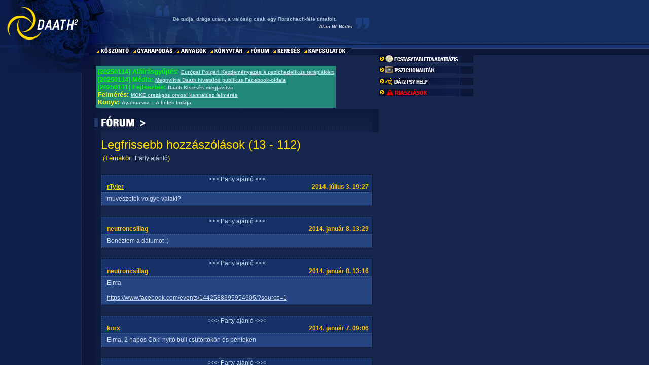

--- FILE ---
content_type: text/html; charset=UTF-8
request_url: https://www.daath.hu/showLatest.php?top=100&offset=12&topic=46
body_size: 28079
content:
<html><head><title>FÓRUM > Legfrissebb hozzászólások (13 - 112)<br><font size="-1">&nbsp;(Témakör: <a href="/showTopic.php?id=46">Party ajánló</a>)</font></title><meta http-equiv="Content-Type" content="text/html; charset=utf-8"><meta name="author" content="Minstrel"><meta name="version" content="2.76"><link rel="stylesheet" href="explorer.css" type="text/css"><meta property="og:description" content="Daath.hu - a Magyar Pszichedelikus Közösség honlapja"><script language="javascript">function iAdd(url) { if (document.images) { sendback = new Image(); sendback.src = url; return sendback; } } if (document.images) { for (i = 1; i < 8; i++) { eval("m" + i + "a = iAdd(\"images/m" + i + "a.gif\");"); eval("m" + i + "b = iAdd(\"images/m" + i + "b.gif\");"); } } function iSwap(iName, iType) { if (document.images) { eval("document." + iName + ".src = " + iName + iType + ".src;"); } }</script></head><body leftmargin="0" topmargin="0" marginwidth="0" marginheight="0" background="images/b0.gif"><table width="100%" height="100%" border="0" cellspacing="0" cellpadding="0"><tr><td width="186" height="92"><a href="http://www.daath.hu/"><img alt="DAATH" src="images/b11.gif" width="186" height="92" border="0"></a></td><td width="155"><img alt="" src="images/b12.gif" width="155" height="92"></td><td background="images/b13.gif" width="354"><p class="qContent">De tudja, drága uram, a valóság csak egy Rorschach-féle tintafolt.</p><p class="qAuthor">Alan W. Watts</p></td><td width="52"><img alt="" src="images/b14.gif" width="52" height="92"></td><td width="100%" background="images/b15.gif">&nbsp;</td></tr><tr><td width="186" height="17"><img alt="" src="images/b21.gif" width="186" height="17"></td><td colspan="3"><a href="menuWelcome.php" onmouseover="iSwap('m1','b')" onmouseout="iSwap('m1','a')"><img alt="Köszöntő" src="images/m1a.gif" name="m1" width="76" height="17" border="0"></a><a href="menuFresh.php" onmouseover="iSwap('m2','b')" onmouseout="iSwap('m2','a')"><img alt="Gyarapodás" src="images/m2a.gif" name="m2" width="86" height="17" border="0"></a><a href="menuSubstances.php" onmouseover="iSwap('m3','b')" onmouseout="iSwap('m3','a')"><img alt="Anyagok" src="images/m3a.gif" name="m3" width="66" height="17" border="0"></a><a href="menuLibrary.php" onmouseover="iSwap('m4','b')" onmouseout="iSwap('m4','a')"><img alt="Könyvtár" src="images/m4a.gif" name="m4" width="72" height="17" border="0"></a><a href="menuForum.php" onmouseover="iSwap('m5','b')" onmouseout="iSwap('m5','a')"><img alt="Fórum" src="images/m5a.gif" name="m5" width="52" height="17" border="0"></a><a href="menuSearch.php" onmouseover="iSwap('m6','b')" onmouseout="iSwap('m6','a')"><img alt="Keresés" src="images/m6a.gif" name="m6" width="61" height="17" border="0"></a><a href="menuLinks.php" onmouseover="iSwap('m7','b')" onmouseout="iSwap('m7','a')"><img alt="Kapcsolatok" src="images/m7a.gif" name="m7" width="92" height="17" border="0"></a><img alt="" src="images/b22.gif" width="56" height="17"></td><td background="images/b23.gif"><img alt="" src="images/spacer.gif" width="1" height="17"></td></tr><tr><td valign="top"><img alt="" src="images/b31.gif" width="186" height="34"><br></td><td colspan="3" valign="top"><br><table border="0"><tr><td><table border="0" cellspacing="0" cellpadding="4" bgcolor="#228877"><tr><td align="left"><!--MOTD-->
<font color="#00ff00" size="-1">
<b>[20250114] Aláírásgyűjtés: </b><a class="sLink" href="https://eci.ec.europa.eu/050/public/?lg=hu">Európai Polgári Kezdeményezés a pszichedelikus terápiákért </a>
</font>

<br>

<font color="#00ff00" size="-1">
<b>[20250114] Média: </b><a class="sLink" href="https://www.facebook.com/daath.hun/">Megnyílt a Daath hivatalos publikus Facebook-oldala</a>
</font>

<br>

<font color="#00ff00" size="-1">
<b>[20250111] Fejlesztés: </b><a class="sLink" href="/menuSearch.php">Daath Keresés megjavítva</a>
</font>
<br>
<!--font color="#000000" size="-1">
<b>Felmérés: </b><a class="sLink" href="http://drogriporter.blog.hu/2018/04/23/toltsd_ki_ezt_az_online_tesztet_az_iskolai_drogmegelozesrol">Online teszt az iskolai drogmegelőzésről</a>
<i>(magyar)</i>
</font-->

<!--font color="#ffff00" size="-1">
<b>Felmérés: </b><a class="sLink" href="https://jhmi.co1.qualtrics.com/jfe/form/SV_eqvCfk2u19kSzm5">DMT entity encounter study</a> <i>(angol)</i>
<br>
</font-->

<!--font color="#00ff00" size="-1">
<b>Felmérés: </b><a class="sLink" href="https://surveys.globaldrugsurvey.com/s3/GDS2018">
Global Drug Survey 2018</a> <i>(magyar)</i>
<br>
</font-->

<!--font color="#ffff00" size="-1">
<b>Felmérés: </b><a class="sLink" href="https://msudenver.qualtrics.com/jfe/form/SV_726Gtz1eQpjTesZ">Personality, Substance Use, and Microdosing</a> <i>(angol)</i>
<br>
</font-->

<!--font color="#ffff00" size="-1">
<b>Felmérés: </b><a target="_blank" class="sLink" href="https://www.surveymonkey.com/r/Nok_es_fesztivalok">Nők, pszichoaktív szerek és szex zenei fesztiválokon </a> <i>(magyar)</i>
</font-->

<!--font color="#ffff00" size="-1">
<b>Felmérés: </b><a target="_blank" class="sLink" href="https://www.globalayahuascaproject.org/">Global Ayahuasca Project</a> <i>(angol)</i>
</font-->

<!--font color="yellow" size="-1">
<b>Felmérés: </b><a target="_blank" class="sLink" href="https://www.psychedelicsurvey.com/">
Psychedelics Survey (Imperial College London)</a> <i>(angol)</i>
</font-->

<!--font color="orange">ÚJ!</font>
<font color="#ffff00" size="-1">
<b>Felmérés: </b><a target="_blank" class="sLink" href="https://ec.europa.eu/eusurvey/runner/Mini-EWSD-COVID-19?surveylanguage=HU">Kérdőív a koronavírus járvány hatásairól szerhasználóknak</a> <i>(magyar)</i>
</font-->

<!--font color="#ffff00" size="-1">
<b>Felmérés: </b><a target="_blank" class="sLink" href="https://elteppk.eu.qualtrics.com/jfe/form/SV_bC7e17EUGZyzp2J">ELTE kannabiszhasználat önkontrollja</a>
</font-->

<font color="#ffff00" size="-1">
<b>Felmérés: </b><a target="_blank" class="sLink" href="https://gerisoft.typeform.com/to/MRHo6IFm">MOKE országos orvosi kannabisz felmérés</a>
</font>

<br>

<!--font color="#ffff00" size="-1">
<b>Felmérés: </b><a target="_blank" class="sLink" href="https://www.globaldrugsurvey.world/s3/Global-Drug-Survey-2021-language-selection">Global Drug Survey 2021</a>
</font-->

<!--font color="#ff0000" size="-1">
<b>Tiltás: </b><a target="_blank" class="sLink" href="/showTopic.php?id=522&only=145881">(jan. 1.) szigorúbb ÚPA büntetési tételek</a>
</font-->

<!--font color="#ff0000" size="-1">
<b>Tiltás: </b><a target="_blank" class="sLink" href="/showTopic.php?id=522&only=145758">(szept. 24.) 207 anyag lett C-listás</a>
</font-->

<font color="orange"></font>

<font color="#ffff00" size="-1">
<b>Könyv: </b><a target="_blank" class="sLink" href="https://galaktikabolt.hu/termek/ayahuasca/">Ayahuasca – A Lélek Indája</a>
<!--i>(magyar)</i-->
</font></td></tr></table></td></tr></table><img alt="" src="images/h5.gif" width="561" height="45"><br><table width="549" border="0" cellspacing="0" cellpadding="0"><tr><td width="13" valign="top"><img alt="" src="images/spacer.gif" width="13" height="1"></td><td width="536"><img alt="" src="images/spacer.gif" width="1" height="12"><br><p class="tTitle">Legfrissebb hozzászólások (13 - 112)<br><font size="-1">&nbsp;(Témakör: <a href="/showTopic.php?id=46">Party ajánló</a>)</font></p><img alt="" src="images/spacer.gif" width="1" height="15">&nbsp;<br><a name="comment137458"><table width="536" border="0" cellspacing="0" cellpadding="0"><tr><td width="8" height="2"><img alt="" src="images/f11.gif" width="8" height="3"></td><td width="520" background="images/f12.gif" height="2"><img alt="" src="images/spacer.gif" width="1" height="3"></td><td width="8" height="2"><img alt="" src="images/f13.gif" width="8" height="3"></td></tr><tr><td background="images/f21.gif">&nbsp;</td><td background="images/f22.gif"><span class="fTitle"><table width="520" border="0" cellspacing="0" cellpadding="0"><tr><td colspan="2" align="center"><span class="cTitle"><a class="cTitle" href="showTopic.php?id=46">&gt;&gt;&gt; Party ajánló &lt;&lt;&lt;</a></span></td></tr><tr><td width="300"><img alt="" src="images/spacer.gif" width="4" height="1"><span class="fTitle"><a class="fTitle" href="showUser.php?who=rTyler">rTyler</a></span></td><td align="right" width="220"><span class="fAuthor">2014. július 3. 19:27</span></td></tr></table></td><td background="images/f23.gif">&nbsp;</td></tr><tr><td><img alt="" src="images/f31.gif" width="8" height="4"></td><td width="520" background="images/f32.gif"><img alt="" src="images/spacer.gif" width="1" height="4"></td><td><img alt="" src="images/f33.gif" width="8" height="4"></td></tr><tr><td background="images/f41.gif">&nbsp;</td><td background="images/f42.gif"><table width="520" border="0" cellspacing="4" cellpadding="0"><tr><td><span class="dDescription">muveszetek volgye valaki?</span></td></tr></table></td><td background="images/f43.gif">&nbsp;</td></tr><tr><td><img alt="" src="images/f51.gif" width="8" height="3"></td><td width="520" background="images/f52.gif"><img alt="" src="images/spacer.gif" width="1" height="3"></td><td><img alt="" src="images/f53.gif" width="8" height="3"></td></tr></table><img alt="" src="images/spacer.gif" width="1" height="5"><br>&nbsp;<br><a name="comment136222"><table width="536" border="0" cellspacing="0" cellpadding="0"><tr><td width="8" height="2"><img alt="" src="images/f11.gif" width="8" height="3"></td><td width="520" background="images/f12.gif" height="2"><img alt="" src="images/spacer.gif" width="1" height="3"></td><td width="8" height="2"><img alt="" src="images/f13.gif" width="8" height="3"></td></tr><tr><td background="images/f21.gif">&nbsp;</td><td background="images/f22.gif"><span class="fTitle"><table width="520" border="0" cellspacing="0" cellpadding="0"><tr><td colspan="2" align="center"><span class="cTitle"><a class="cTitle" href="showTopic.php?id=46">&gt;&gt;&gt; Party ajánló &lt;&lt;&lt;</a></span></td></tr><tr><td width="300"><img alt="" src="images/spacer.gif" width="4" height="1"><span class="fTitle"><a class="nTitle" href="showUser.php?who=neutroncsillag">neutroncsillag</a></span></td><td align="right" width="220"><span class="fAuthor">2014. január 8. 13:29</span></td></tr></table></td><td background="images/f23.gif">&nbsp;</td></tr><tr><td><img alt="" src="images/f31.gif" width="8" height="4"></td><td width="520" background="images/f32.gif"><img alt="" src="images/spacer.gif" width="1" height="4"></td><td><img alt="" src="images/f33.gif" width="8" height="4"></td></tr><tr><td background="images/f41.gif">&nbsp;</td><td background="images/f42.gif"><table width="520" border="0" cellspacing="4" cellpadding="0"><tr><td><span class="dDescription">Benéztem a dátumot :)<br></span></td></tr></table></td><td background="images/f43.gif">&nbsp;</td></tr><tr><td><img alt="" src="images/f51.gif" width="8" height="3"></td><td width="520" background="images/f52.gif"><img alt="" src="images/spacer.gif" width="1" height="3"></td><td><img alt="" src="images/f53.gif" width="8" height="3"></td></tr></table><img alt="" src="images/spacer.gif" width="1" height="5"><br>&nbsp;<br><a name="comment136221"><table width="536" border="0" cellspacing="0" cellpadding="0"><tr><td width="8" height="2"><img alt="" src="images/f11.gif" width="8" height="3"></td><td width="520" background="images/f12.gif" height="2"><img alt="" src="images/spacer.gif" width="1" height="3"></td><td width="8" height="2"><img alt="" src="images/f13.gif" width="8" height="3"></td></tr><tr><td background="images/f21.gif">&nbsp;</td><td background="images/f22.gif"><span class="fTitle"><table width="520" border="0" cellspacing="0" cellpadding="0"><tr><td colspan="2" align="center"><span class="cTitle"><a class="cTitle" href="showTopic.php?id=46">&gt;&gt;&gt; Party ajánló &lt;&lt;&lt;</a></span></td></tr><tr><td width="300"><img alt="" src="images/spacer.gif" width="4" height="1"><span class="fTitle"><a class="nTitle" href="showUser.php?who=neutroncsillag">neutroncsillag</a></span></td><td align="right" width="220"><span class="fAuthor">2014. január 8. 13:16</span></td></tr></table></td><td background="images/f23.gif">&nbsp;</td></tr><tr><td><img alt="" src="images/f31.gif" width="8" height="4"></td><td width="520" background="images/f32.gif"><img alt="" src="images/spacer.gif" width="1" height="4"></td><td><img alt="" src="images/f33.gif" width="8" height="4"></td></tr><tr><td background="images/f41.gif">&nbsp;</td><td background="images/f42.gif"><table width="520" border="0" cellspacing="4" cellpadding="0"><tr><td><span class="dDescription">Elma<br><br><a class="dDescription" target="_blank" href="https://www.facebook.com/events/1442588395954605/?source=1">https://www.facebook.com/events/1442588395954605/?source=1</a></span></td></tr></table></td><td background="images/f43.gif">&nbsp;</td></tr><tr><td><img alt="" src="images/f51.gif" width="8" height="3"></td><td width="520" background="images/f52.gif"><img alt="" src="images/spacer.gif" width="1" height="3"></td><td><img alt="" src="images/f53.gif" width="8" height="3"></td></tr></table><img alt="" src="images/spacer.gif" width="1" height="5"><br>&nbsp;<br><a name="comment136202"><table width="536" border="0" cellspacing="0" cellpadding="0"><tr><td width="8" height="2"><img alt="" src="images/f11.gif" width="8" height="3"></td><td width="520" background="images/f12.gif" height="2"><img alt="" src="images/spacer.gif" width="1" height="3"></td><td width="8" height="2"><img alt="" src="images/f13.gif" width="8" height="3"></td></tr><tr><td background="images/f21.gif">&nbsp;</td><td background="images/f22.gif"><span class="fTitle"><table width="520" border="0" cellspacing="0" cellpadding="0"><tr><td colspan="2" align="center"><span class="cTitle"><a class="cTitle" href="showTopic.php?id=46">&gt;&gt;&gt; Party ajánló &lt;&lt;&lt;</a></span></td></tr><tr><td width="300"><img alt="" src="images/spacer.gif" width="4" height="1"><span class="fTitle"><a class="nTitle" href="showUser.php?who=korx">korx</a></span></td><td align="right" width="220"><span class="fAuthor">2014. január 7. 09:06</span></td></tr></table></td><td background="images/f23.gif">&nbsp;</td></tr><tr><td><img alt="" src="images/f31.gif" width="8" height="4"></td><td width="520" background="images/f32.gif"><img alt="" src="images/spacer.gif" width="1" height="4"></td><td><img alt="" src="images/f33.gif" width="8" height="4"></td></tr><tr><td background="images/f41.gif">&nbsp;</td><td background="images/f42.gif"><table width="520" border="0" cellspacing="4" cellpadding="0"><tr><td><span class="dDescription">Elma, 2 napos Cöki nyitó buli csütörtökön és pénteken<br></span></td></tr></table></td><td background="images/f43.gif">&nbsp;</td></tr><tr><td><img alt="" src="images/f51.gif" width="8" height="3"></td><td width="520" background="images/f52.gif"><img alt="" src="images/spacer.gif" width="1" height="3"></td><td><img alt="" src="images/f53.gif" width="8" height="3"></td></tr></table><img alt="" src="images/spacer.gif" width="1" height="5"><br>&nbsp;<br><a name="comment136201"><table width="536" border="0" cellspacing="0" cellpadding="0"><tr><td width="8" height="2"><img alt="" src="images/f11.gif" width="8" height="3"></td><td width="520" background="images/f12.gif" height="2"><img alt="" src="images/spacer.gif" width="1" height="3"></td><td width="8" height="2"><img alt="" src="images/f13.gif" width="8" height="3"></td></tr><tr><td background="images/f21.gif">&nbsp;</td><td background="images/f22.gif"><span class="fTitle"><table width="520" border="0" cellspacing="0" cellpadding="0"><tr><td colspan="2" align="center"><span class="cTitle"><a class="cTitle" href="showTopic.php?id=46">&gt;&gt;&gt; Party ajánló &lt;&lt;&lt;</a></span></td></tr><tr><td width="300"><img alt="" src="images/spacer.gif" width="4" height="1"><span class="fTitle"><a class="nTitle" href="showUser.php?who=Elma_MAn">Elma_MAn</a></span></td><td align="right" width="220"><span class="fAuthor">2014. január 6. 22:39</span></td></tr></table></td><td background="images/f23.gif">&nbsp;</td></tr><tr><td><img alt="" src="images/f31.gif" width="8" height="4"></td><td width="520" background="images/f32.gif"><img alt="" src="images/spacer.gif" width="1" height="4"></td><td><img alt="" src="images/f33.gif" width="8" height="4"></td></tr><tr><td background="images/f41.gif">&nbsp;</td><td background="images/f42.gif"><table width="520" border="0" cellspacing="4" cellpadding="0"><tr><td><span class="dDescription">Hi!<br>Nem tudtok a hétvégére péntek-szombat valami jó bulit? nem muszáj, hogy goa legyen, de valami elektronika :)</span></td></tr></table></td><td background="images/f43.gif">&nbsp;</td></tr><tr><td><img alt="" src="images/f51.gif" width="8" height="3"></td><td width="520" background="images/f52.gif"><img alt="" src="images/spacer.gif" width="1" height="3"></td><td><img alt="" src="images/f53.gif" width="8" height="3"></td></tr></table><img alt="" src="images/spacer.gif" width="1" height="5"><br>&nbsp;<br><a name="comment135933"><table width="536" border="0" cellspacing="0" cellpadding="0"><tr><td width="8" height="2"><img alt="" src="images/f11.gif" width="8" height="3"></td><td width="520" background="images/f12.gif" height="2"><img alt="" src="images/spacer.gif" width="1" height="3"></td><td width="8" height="2"><img alt="" src="images/f13.gif" width="8" height="3"></td></tr><tr><td background="images/f21.gif">&nbsp;</td><td background="images/f22.gif"><span class="fTitle"><table width="520" border="0" cellspacing="0" cellpadding="0"><tr><td colspan="2" align="center"><span class="cTitle"><a class="cTitle" href="showTopic.php?id=46">&gt;&gt;&gt; Party ajánló &lt;&lt;&lt;</a></span></td></tr><tr><td width="300"><img alt="" src="images/spacer.gif" width="4" height="1"><span class="fTitle"><a class="nTitle" href="showUser.php?who=Rex">Rex</a></span></td><td align="right" width="220"><span class="fAuthor">2013. november 26. 01:27</span></td></tr></table></td><td background="images/f23.gif">&nbsp;</td></tr><tr><td><img alt="" src="images/f31.gif" width="8" height="4"></td><td width="520" background="images/f32.gif"><img alt="" src="images/spacer.gif" width="1" height="4"></td><td><img alt="" src="images/f33.gif" width="8" height="4"></td></tr><tr><td background="images/f41.gif">&nbsp;</td><td background="images/f42.gif"><table width="520" border="0" cellspacing="4" cellpadding="0"><tr><td><span class="dDescription">jah, meg szerdánként titkos helyeken bágua tanítás kínai, koreai, néha amerikai mesterekkel.<br><a class="dDescription" target="_blank" href="http://www.youtube.com/watch?v=6_mxZ5BaZ9w">http://www.youtube.com/watch?v=6_mxZ5BaZ9w</a><br><br>have a break :)</span></td></tr></table></td><td background="images/f43.gif">&nbsp;</td></tr><tr><td><img alt="" src="images/f51.gif" width="8" height="3"></td><td width="520" background="images/f52.gif"><img alt="" src="images/spacer.gif" width="1" height="3"></td><td><img alt="" src="images/f53.gif" width="8" height="3"></td></tr></table><img alt="" src="images/spacer.gif" width="1" height="5"><br>&nbsp;<br><a name="comment135928"><table width="536" border="0" cellspacing="0" cellpadding="0"><tr><td width="8" height="2"><img alt="" src="images/f11.gif" width="8" height="3"></td><td width="520" background="images/f12.gif" height="2"><img alt="" src="images/spacer.gif" width="1" height="3"></td><td width="8" height="2"><img alt="" src="images/f13.gif" width="8" height="3"></td></tr><tr><td background="images/f21.gif">&nbsp;</td><td background="images/f22.gif"><span class="fTitle"><table width="520" border="0" cellspacing="0" cellpadding="0"><tr><td colspan="2" align="center"><span class="cTitle"><a class="cTitle" href="showTopic.php?id=46">&gt;&gt;&gt; Party ajánló &lt;&lt;&lt;</a></span></td></tr><tr><td width="300"><img alt="" src="images/spacer.gif" width="4" height="1"><span class="fTitle"><a class="nTitle" href="showUser.php?who=%C3%89n%2Bte%2B%C3%B6%3Dg%C3%A9n">Én+te+ö=gén</a></span></td><td align="right" width="220"><span class="fAuthor">2013. november 25. 21:05</span></td></tr></table></td><td background="images/f23.gif">&nbsp;</td></tr><tr><td><img alt="" src="images/f31.gif" width="8" height="4"></td><td width="520" background="images/f32.gif"><img alt="" src="images/spacer.gif" width="1" height="4"></td><td><img alt="" src="images/f33.gif" width="8" height="4"></td></tr><tr><td background="images/f41.gif">&nbsp;</td><td background="images/f42.gif"><table width="520" border="0" cellspacing="4" cellpadding="0"><tr><td><span class="dDescription">December 29.: Ott. Itt!<br><a class="dDescription" target="_blank" href="http://www.a38.hu/hu/program/ott-uk-tsubi-hu-wegha-hu">http://www.a38.hu/hu/program/ott-uk-tsubi-hu-wegha-hu</a></span></td></tr></table></td><td background="images/f43.gif">&nbsp;</td></tr><tr><td><img alt="" src="images/f51.gif" width="8" height="3"></td><td width="520" background="images/f52.gif"><img alt="" src="images/spacer.gif" width="1" height="3"></td><td><img alt="" src="images/f53.gif" width="8" height="3"></td></tr></table><img alt="" src="images/spacer.gif" width="1" height="5"><br>&nbsp;<br><a name="comment135822"><table width="536" border="0" cellspacing="0" cellpadding="0"><tr><td width="8" height="2"><img alt="" src="images/f11.gif" width="8" height="3"></td><td width="520" background="images/f12.gif" height="2"><img alt="" src="images/spacer.gif" width="1" height="3"></td><td width="8" height="2"><img alt="" src="images/f13.gif" width="8" height="3"></td></tr><tr><td background="images/f21.gif">&nbsp;</td><td background="images/f22.gif"><span class="fTitle"><table width="520" border="0" cellspacing="0" cellpadding="0"><tr><td colspan="2" align="center"><span class="cTitle"><a class="cTitle" href="showTopic.php?id=46">&gt;&gt;&gt; Party ajánló &lt;&lt;&lt;</a></span></td></tr><tr><td width="300"><img alt="" src="images/spacer.gif" width="4" height="1"><span class="fTitle"><a class="nTitle" href="showUser.php?who=Rex">Rex</a></span></td><td align="right" width="220"><span class="fAuthor">2013. november 14. 04:14</span></td></tr></table></td><td background="images/f23.gif">&nbsp;</td></tr><tr><td><img alt="" src="images/f31.gif" width="8" height="4"></td><td width="520" background="images/f32.gif"><img alt="" src="images/spacer.gif" width="1" height="4"></td><td><img alt="" src="images/f33.gif" width="8" height="4"></td></tr><tr><td background="images/f41.gif">&nbsp;</td><td background="images/f42.gif"><table width="520" border="0" cellspacing="4" cellpadding="0"><tr><td><span class="dDescription">elvileg ma este játszom a kisebbik fiammal a mixartban, gyertek oda, bár neoadjuváns krízisem volt ma, megettem egy tma2-t aminél nagyobb faszság pszichedelikumot nem tudnék kitalálni se.<br>remélem azért jót fogunk zenélni.<br></span></td></tr></table></td><td background="images/f43.gif">&nbsp;</td></tr><tr><td><img alt="" src="images/f51.gif" width="8" height="3"></td><td width="520" background="images/f52.gif"><img alt="" src="images/spacer.gif" width="1" height="3"></td><td><img alt="" src="images/f53.gif" width="8" height="3"></td></tr></table><img alt="" src="images/spacer.gif" width="1" height="5"><br>&nbsp;<br><a name="comment135806"><table width="536" border="0" cellspacing="0" cellpadding="0"><tr><td width="8" height="2"><img alt="" src="images/f11.gif" width="8" height="3"></td><td width="520" background="images/f12.gif" height="2"><img alt="" src="images/spacer.gif" width="1" height="3"></td><td width="8" height="2"><img alt="" src="images/f13.gif" width="8" height="3"></td></tr><tr><td background="images/f21.gif">&nbsp;</td><td background="images/f22.gif"><span class="fTitle"><table width="520" border="0" cellspacing="0" cellpadding="0"><tr><td colspan="2" align="center"><span class="cTitle"><a class="cTitle" href="showTopic.php?id=46">&gt;&gt;&gt; Party ajánló &lt;&lt;&lt;</a></span></td></tr><tr><td width="300"><img alt="" src="images/spacer.gif" width="4" height="1"><span class="fTitle"><a class="nTitle" href="showUser.php?who=inigom">inigom</a></span></td><td align="right" width="220"><span class="fAuthor">2013. november 12. 23:39</span></td></tr></table></td><td background="images/f23.gif">&nbsp;</td></tr><tr><td><img alt="" src="images/f31.gif" width="8" height="4"></td><td width="520" background="images/f32.gif"><img alt="" src="images/spacer.gif" width="1" height="4"></td><td><img alt="" src="images/f33.gif" width="8" height="4"></td></tr><tr><td background="images/f41.gif">&nbsp;</td><td background="images/f42.gif"><table width="520" border="0" cellspacing="4" cellpadding="0"><tr><td><span class="dDescription">remélem volt aki elment rajtam kívül a reichre. hihetetlen mindfuck. fogalmam sincs, hogy lehet ezt megcsinálni csak zenével :D ott rontják el, hogy csak üllőhelyek vannak, mert ez igenis tánczene :D nem baj, nincs a Jónál még jobb :)</span></td></tr></table></td><td background="images/f43.gif">&nbsp;</td></tr><tr><td><img alt="" src="images/f51.gif" width="8" height="3"></td><td width="520" background="images/f52.gif"><img alt="" src="images/spacer.gif" width="1" height="3"></td><td><img alt="" src="images/f53.gif" width="8" height="3"></td></tr></table><img alt="" src="images/spacer.gif" width="1" height="5"><br>&nbsp;<br><a name="comment135745"><table width="536" border="0" cellspacing="0" cellpadding="0"><tr><td width="8" height="2"><img alt="" src="images/f11.gif" width="8" height="3"></td><td width="520" background="images/f12.gif" height="2"><img alt="" src="images/spacer.gif" width="1" height="3"></td><td width="8" height="2"><img alt="" src="images/f13.gif" width="8" height="3"></td></tr><tr><td background="images/f21.gif">&nbsp;</td><td background="images/f22.gif"><span class="fTitle"><table width="520" border="0" cellspacing="0" cellpadding="0"><tr><td colspan="2" align="center"><span class="cTitle"><a class="cTitle" href="showTopic.php?id=46">&gt;&gt;&gt; Party ajánló &lt;&lt;&lt;</a></span></td></tr><tr><td width="300"><img alt="" src="images/spacer.gif" width="4" height="1"><span class="fTitle"><a class="nTitle" href="showUser.php?who=inigom">inigom</a></span></td><td align="right" width="220"><span class="fAuthor">2013. november 6. 22:20</span></td></tr></table></td><td background="images/f23.gif">&nbsp;</td></tr><tr><td><img alt="" src="images/f31.gif" width="8" height="4"></td><td width="520" background="images/f32.gif"><img alt="" src="images/spacer.gif" width="1" height="4"></td><td><img alt="" src="images/f33.gif" width="8" height="4"></td></tr><tr><td background="images/f41.gif">&nbsp;</td><td background="images/f42.gif"><table width="520" border="0" cellspacing="4" cellpadding="0"><tr><td><span class="dDescription"><a class="dDescription" target="_blank" href="http://zeneakademia.hu/klasszikus/-/program/steve-reich-a-zeneakademian-20131112-1930">http://zeneakademia.hu/klasszikus/-/program/steve-reich-a-zeneakademian-20131112-1<br>930</a><br>(nincs már nagyon sok jegy)<br><br>ez ilyen repetitív zene.<br><a class="dDescription" target="_blank" href="http://www.youtube.com/watch?v=KrJkrCs5hUk">http://www.youtube.com/watch?v=KrJkrCs5hUk</a><br><a class="dDescription" target="_blank" href="http://www.youtube.com/watch?v=cO1VVONqL4U">http://www.youtube.com/watch?v=cO1VVONqL4U</a></span></td></tr></table></td><td background="images/f43.gif">&nbsp;</td></tr><tr><td><img alt="" src="images/f51.gif" width="8" height="3"></td><td width="520" background="images/f52.gif"><img alt="" src="images/spacer.gif" width="1" height="3"></td><td><img alt="" src="images/f53.gif" width="8" height="3"></td></tr></table><img alt="" src="images/spacer.gif" width="1" height="5"><br>&nbsp;<br><a name="comment135475"><table width="536" border="0" cellspacing="0" cellpadding="0"><tr><td width="8" height="2"><img alt="" src="images/f11.gif" width="8" height="3"></td><td width="520" background="images/f12.gif" height="2"><img alt="" src="images/spacer.gif" width="1" height="3"></td><td width="8" height="2"><img alt="" src="images/f13.gif" width="8" height="3"></td></tr><tr><td background="images/f21.gif">&nbsp;</td><td background="images/f22.gif"><span class="fTitle"><table width="520" border="0" cellspacing="0" cellpadding="0"><tr><td colspan="2" align="center"><span class="cTitle"><a class="cTitle" href="showTopic.php?id=46">&gt;&gt;&gt; Party ajánló &lt;&lt;&lt;</a></span></td></tr><tr><td width="300"><img alt="" src="images/spacer.gif" width="4" height="1"><span class="fTitle"><a class="nTitle" href="showUser.php?who=Rex">Rex</a></span></td><td align="right" width="220"><span class="fAuthor">2013. október 8. 20:38</span></td></tr></table></td><td background="images/f23.gif">&nbsp;</td></tr><tr><td><img alt="" src="images/f31.gif" width="8" height="4"></td><td width="520" background="images/f32.gif"><img alt="" src="images/spacer.gif" width="1" height="4"></td><td><img alt="" src="images/f33.gif" width="8" height="4"></td></tr><tr><td background="images/f41.gif">&nbsp;</td><td background="images/f42.gif"><table width="520" border="0" cellspacing="4" cellpadding="0"><tr><td><span class="dDescription">mixartban máma 2ig játszom a fiaimmal<br>jertek<br></span></td></tr></table></td><td background="images/f43.gif">&nbsp;</td></tr><tr><td><img alt="" src="images/f51.gif" width="8" height="3"></td><td width="520" background="images/f52.gif"><img alt="" src="images/spacer.gif" width="1" height="3"></td><td><img alt="" src="images/f53.gif" width="8" height="3"></td></tr></table><img alt="" src="images/spacer.gif" width="1" height="5"><br>&nbsp;<br><a name="comment135400"><table width="536" border="0" cellspacing="0" cellpadding="0"><tr><td width="8" height="2"><img alt="" src="images/f11.gif" width="8" height="3"></td><td width="520" background="images/f12.gif" height="2"><img alt="" src="images/spacer.gif" width="1" height="3"></td><td width="8" height="2"><img alt="" src="images/f13.gif" width="8" height="3"></td></tr><tr><td background="images/f21.gif">&nbsp;</td><td background="images/f22.gif"><span class="fTitle"><table width="520" border="0" cellspacing="0" cellpadding="0"><tr><td colspan="2" align="center"><span class="cTitle"><a class="cTitle" href="showTopic.php?id=46">&gt;&gt;&gt; Party ajánló &lt;&lt;&lt;</a></span></td></tr><tr><td width="300"><img alt="" src="images/spacer.gif" width="4" height="1"><span class="fTitle"><a class="nTitle" href="showUser.php?who=%C3%89n%2Bte%2B%C3%B6%3Dg%C3%A9n">Én+te+ö=gén</a></span></td><td align="right" width="220"><span class="fAuthor">2013. október 1. 17:23</span></td></tr></table></td><td background="images/f23.gif">&nbsp;</td></tr><tr><td><img alt="" src="images/f31.gif" width="8" height="4"></td><td width="520" background="images/f32.gif"><img alt="" src="images/spacer.gif" width="1" height="4"></td><td><img alt="" src="images/f33.gif" width="8" height="4"></td></tr><tr><td background="images/f41.gif">&nbsp;</td><td background="images/f42.gif"><table width="520" border="0" cellspacing="4" cellpadding="0"><tr><td><span class="dDescription">Ozric Tentacles (UK)  30. jubileumi turné<br>Trottel Stereodream Experience<br><br>2013. október 21., hétfő 20h, A38 Hajó  Petőfi híd budai hídfő<br><br>Jegyár: 3400 Ft, elővételben: 2900 Ft. Jegyek elővételben vásárolhatók az A38 Hajó honlapján (<a class="dDescription" target="_blank" href="http://www.a38.hu),">http://www.a38.hu),</a> vagy személyesen az A38 Hajón.<br><br><a class="dDescription" target="_blank" href="http://www.shockmagazin.hu/programajanlo/tolts-el-egy-pszichedelikus-estet-az-a38-on">http://www.shockmagazin.hu/programajanlo/tolts-el-egy-pszichedelikus-estet-az-a38-<br>on</a></span></td></tr></table></td><td background="images/f43.gif">&nbsp;</td></tr><tr><td><img alt="" src="images/f51.gif" width="8" height="3"></td><td width="520" background="images/f52.gif"><img alt="" src="images/spacer.gif" width="1" height="3"></td><td><img alt="" src="images/f53.gif" width="8" height="3"></td></tr></table><img alt="" src="images/spacer.gif" width="1" height="5"><br>&nbsp;<br><a name="comment135006"><table width="536" border="0" cellspacing="0" cellpadding="0"><tr><td width="8" height="2"><img alt="" src="images/f11.gif" width="8" height="3"></td><td width="520" background="images/f12.gif" height="2"><img alt="" src="images/spacer.gif" width="1" height="3"></td><td width="8" height="2"><img alt="" src="images/f13.gif" width="8" height="3"></td></tr><tr><td background="images/f21.gif">&nbsp;</td><td background="images/f22.gif"><span class="fTitle"><table width="520" border="0" cellspacing="0" cellpadding="0"><tr><td colspan="2" align="center"><span class="cTitle"><a class="cTitle" href="showTopic.php?id=46">&gt;&gt;&gt; Party ajánló &lt;&lt;&lt;</a></span></td></tr><tr><td width="300"><img alt="" src="images/spacer.gif" width="4" height="1"><span class="fTitle"><a class="nTitle" href="showUser.php?who=weeed">weeed</a></span></td><td align="right" width="220"><span class="fAuthor">2013. augusztus 11. 20:46</span></td></tr></table></td><td background="images/f23.gif">&nbsp;</td></tr><tr><td><img alt="" src="images/f31.gif" width="8" height="4"></td><td width="520" background="images/f32.gif"><img alt="" src="images/spacer.gif" width="1" height="4"></td><td><img alt="" src="images/f33.gif" width="8" height="4"></td></tr><tr><td background="images/f41.gif">&nbsp;</td><td background="images/f42.gif"><table width="520" border="0" cellspacing="4" cellpadding="0"><tr><td><span class="dDescription">bár nem party, de jó program: hétfön meg kedden lesz sok hullócsillag, érdemes keresni egy helyet ami nem fényszennyezett<br><br><a class="dDescription" target="_blank" href="http://index.hu/tudomany/2013/08/10/elo_a_halozsakot_itt_vannak_a_perseidak/">http://index.hu/tudomany/2013/08/10/elo_a_halozsakot_itt_vannak_a_perseidak/</a></span></td></tr></table></td><td background="images/f43.gif">&nbsp;</td></tr><tr><td><img alt="" src="images/f51.gif" width="8" height="3"></td><td width="520" background="images/f52.gif"><img alt="" src="images/spacer.gif" width="1" height="3"></td><td><img alt="" src="images/f53.gif" width="8" height="3"></td></tr></table><img alt="" src="images/spacer.gif" width="1" height="5"><br>&nbsp;<br><a name="comment134891"><table width="536" border="0" cellspacing="0" cellpadding="0"><tr><td width="8" height="2"><img alt="" src="images/f11.gif" width="8" height="3"></td><td width="520" background="images/f12.gif" height="2"><img alt="" src="images/spacer.gif" width="1" height="3"></td><td width="8" height="2"><img alt="" src="images/f13.gif" width="8" height="3"></td></tr><tr><td background="images/f21.gif">&nbsp;</td><td background="images/f22.gif"><span class="fTitle"><table width="520" border="0" cellspacing="0" cellpadding="0"><tr><td colspan="2" align="center"><span class="cTitle"><a class="cTitle" href="showTopic.php?id=46">&gt;&gt;&gt; Party ajánló &lt;&lt;&lt;</a></span></td></tr><tr><td width="300"><img alt="" src="images/spacer.gif" width="4" height="1"><span class="fTitle"><a class="nTitle" href="showUser.php?who=cli_hlt">cli_hlt</a></span></td><td align="right" width="220"><span class="fAuthor">2013. augusztus 2. 20:48</span></td></tr></table></td><td background="images/f23.gif">&nbsp;</td></tr><tr><td><img alt="" src="images/f31.gif" width="8" height="4"></td><td width="520" background="images/f32.gif"><img alt="" src="images/spacer.gif" width="1" height="4"></td><td><img alt="" src="images/f33.gif" width="8" height="4"></td></tr><tr><td background="images/f41.gif">&nbsp;</td><td background="images/f42.gif"><table width="520" border="0" cellspacing="4" cellpadding="0"><tr><td><span class="dDescription">Infected Mushroom, Budapest Park, szeptember 6:<br><br><a class="dDescription" target="_blank" href="https://www.facebook.com/events/542738515763099/">https://www.facebook.com/events/542738515763099/</a></span></td></tr></table></td><td background="images/f43.gif">&nbsp;</td></tr><tr><td><img alt="" src="images/f51.gif" width="8" height="3"></td><td width="520" background="images/f52.gif"><img alt="" src="images/spacer.gif" width="1" height="3"></td><td><img alt="" src="images/f53.gif" width="8" height="3"></td></tr></table><img alt="" src="images/spacer.gif" width="1" height="5"><br>&nbsp;<br><a name="comment134887"><table width="536" border="0" cellspacing="0" cellpadding="0"><tr><td width="8" height="2"><img alt="" src="images/f11.gif" width="8" height="3"></td><td width="520" background="images/f12.gif" height="2"><img alt="" src="images/spacer.gif" width="1" height="3"></td><td width="8" height="2"><img alt="" src="images/f13.gif" width="8" height="3"></td></tr><tr><td background="images/f21.gif">&nbsp;</td><td background="images/f22.gif"><span class="fTitle"><table width="520" border="0" cellspacing="0" cellpadding="0"><tr><td colspan="2" align="center"><span class="cTitle"><a class="cTitle" href="showTopic.php?id=46">&gt;&gt;&gt; Party ajánló &lt;&lt;&lt;</a></span></td></tr><tr><td width="300"><img alt="" src="images/spacer.gif" width="4" height="1"><span class="fTitle"><a class="nTitle" href="showUser.php?who=ppnqdd">ppnqdd</a></span></td><td align="right" width="220"><span class="fAuthor">2013. augusztus 2. 19:40</span></td></tr></table></td><td background="images/f23.gif">&nbsp;</td></tr><tr><td><img alt="" src="images/f31.gif" width="8" height="4"></td><td width="520" background="images/f32.gif"><img alt="" src="images/spacer.gif" width="1" height="4"></td><td><img alt="" src="images/f33.gif" width="8" height="4"></td></tr><tr><td background="images/f41.gif">&nbsp;</td><td background="images/f42.gif"><table width="520" border="0" cellspacing="4" cellpadding="0"><tr><td><span class="dDescription">Hát ez azért elég durva lenne.</span></td></tr></table></td><td background="images/f43.gif">&nbsp;</td></tr><tr><td><img alt="" src="images/f51.gif" width="8" height="3"></td><td width="520" background="images/f52.gif"><img alt="" src="images/spacer.gif" width="1" height="3"></td><td><img alt="" src="images/f53.gif" width="8" height="3"></td></tr></table><img alt="" src="images/spacer.gif" width="1" height="5"><br>&nbsp;<br><a name="comment134885"><table width="536" border="0" cellspacing="0" cellpadding="0"><tr><td width="8" height="2"><img alt="" src="images/f11.gif" width="8" height="3"></td><td width="520" background="images/f12.gif" height="2"><img alt="" src="images/spacer.gif" width="1" height="3"></td><td width="8" height="2"><img alt="" src="images/f13.gif" width="8" height="3"></td></tr><tr><td background="images/f21.gif">&nbsp;</td><td background="images/f22.gif"><span class="fTitle"><table width="520" border="0" cellspacing="0" cellpadding="0"><tr><td colspan="2" align="center"><span class="cTitle"><a class="cTitle" href="showTopic.php?id=46">&gt;&gt;&gt; Party ajánló &lt;&lt;&lt;</a></span></td></tr><tr><td width="300"><img alt="" src="images/spacer.gif" width="4" height="1"><span class="fTitle"><a class="nTitle" href="showUser.php?who=Tom003">Tom003</a></span></td><td align="right" width="220"><span class="fAuthor">2013. augusztus 2. 19:10</span></td></tr></table></td><td background="images/f23.gif">&nbsp;</td></tr><tr><td><img alt="" src="images/f31.gif" width="8" height="4"></td><td width="520" background="images/f32.gif"><img alt="" src="images/spacer.gif" width="1" height="4"></td><td><img alt="" src="images/f33.gif" width="8" height="4"></td></tr><tr><td background="images/f41.gif">&nbsp;</td><td background="images/f42.gif"><table width="520" border="0" cellspacing="4" cellpadding="0"><tr><td><span class="dDescription"><a class="dDescription" target="_blank" href="http://index.hu/belfold/2013/08/02/nem_engedelyezte_a_rendorseg_az_ozorai_fesztivalt/">http://index.hu/belfold/2013/08/02/nem_engedelyezte_a_rendorseg_az_ozorai_fesztiva<br>lt/</a><br><br><br><br>Flame war mode on</span></td></tr></table></td><td background="images/f43.gif">&nbsp;</td></tr><tr><td><img alt="" src="images/f51.gif" width="8" height="3"></td><td width="520" background="images/f52.gif"><img alt="" src="images/spacer.gif" width="1" height="3"></td><td><img alt="" src="images/f53.gif" width="8" height="3"></td></tr></table><img alt="" src="images/spacer.gif" width="1" height="5"><br>&nbsp;<br><a name="comment134648"><table width="536" border="0" cellspacing="0" cellpadding="0"><tr><td width="8" height="2"><img alt="" src="images/f11.gif" width="8" height="3"></td><td width="520" background="images/f12.gif" height="2"><img alt="" src="images/spacer.gif" width="1" height="3"></td><td width="8" height="2"><img alt="" src="images/f13.gif" width="8" height="3"></td></tr><tr><td background="images/f21.gif">&nbsp;</td><td background="images/f22.gif"><span class="fTitle"><table width="520" border="0" cellspacing="0" cellpadding="0"><tr><td colspan="2" align="center"><span class="cTitle"><a class="cTitle" href="showTopic.php?id=46">&gt;&gt;&gt; Party ajánló &lt;&lt;&lt;</a></span></td></tr><tr><td width="300"><img alt="" src="images/spacer.gif" width="4" height="1"><span class="fTitle"><a class="nTitle" href="showUser.php?who=Elma_MAn">Elma_MAn</a></span></td><td align="right" width="220"><span class="fAuthor">2013. július 1. 18:26</span></td></tr></table></td><td background="images/f23.gif">&nbsp;</td></tr><tr><td><img alt="" src="images/f31.gif" width="8" height="4"></td><td width="520" background="images/f32.gif"><img alt="" src="images/spacer.gif" width="1" height="4"></td><td><img alt="" src="images/f33.gif" width="8" height="4"></td></tr><tr><td background="images/f41.gif">&nbsp;</td><td background="images/f42.gif"><table width="520" border="0" cellspacing="4" cellpadding="0"><tr><td><span class="dDescription">Kár.. pedig milyen jó volt anno a nagy színpad mellett heverészni veletek :). Viszont az tetszik, hogy a haven (ami szerintem az "ártalomcsökkentő sátor") egy nagyon csendes helyre került, ahol mindig hűvös van. </span></td></tr></table></td><td background="images/f43.gif">&nbsp;</td></tr><tr><td><img alt="" src="images/f51.gif" width="8" height="3"></td><td width="520" background="images/f52.gif"><img alt="" src="images/spacer.gif" width="1" height="3"></td><td><img alt="" src="images/f53.gif" width="8" height="3"></td></tr></table><img alt="" src="images/spacer.gif" width="1" height="5"><br>&nbsp;<br><a name="comment134646"><table width="536" border="0" cellspacing="0" cellpadding="0"><tr><td width="8" height="2"><img alt="" src="images/f11.gif" width="8" height="3"></td><td width="520" background="images/f12.gif" height="2"><img alt="" src="images/spacer.gif" width="1" height="3"></td><td width="8" height="2"><img alt="" src="images/f13.gif" width="8" height="3"></td></tr><tr><td background="images/f21.gif">&nbsp;</td><td background="images/f22.gif"><span class="fTitle"><table width="520" border="0" cellspacing="0" cellpadding="0"><tr><td colspan="2" align="center"><span class="cTitle"><a class="cTitle" href="showTopic.php?id=46">&gt;&gt;&gt; Party ajánló &lt;&lt;&lt;</a></span></td></tr><tr><td width="300"><img alt="" src="images/spacer.gif" width="4" height="1"><span class="fTitle"><a class="nTitle" href="showUser.php?who=%C3%89n%2Bte%2B%C3%B6%3Dg%C3%A9n">Én+te+ö=gén</a></span></td><td align="right" width="220"><span class="fAuthor">2013. július 1. 16:43</span></td></tr></table></td><td background="images/f23.gif">&nbsp;</td></tr><tr><td><img alt="" src="images/f31.gif" width="8" height="4"></td><td width="520" background="images/f32.gif"><img alt="" src="images/spacer.gif" width="1" height="4"></td><td><img alt="" src="images/f33.gif" width="8" height="4"></td></tr><tr><td background="images/f41.gif">&nbsp;</td><td background="images/f42.gif"><table width="520" border="0" cellspacing="4" cellpadding="0"><tr><td><span class="dDescription">Elma_MAn:<br>"Ozorára jön a dáth party szervíz?"<br><br>Csapatként nem, legfeljebb egyes tagok lesznek ott belöle, mert az idén még a tavalyinál is zavarosabban van megszervezve az ottani ártalomcsökkentés: a vegyes (=nemzetközi+hazai) csapatban részben tavalyiak, részben újak lesznek, teljesen hazai csapatként pedig a pécsi INDIT Közalapítvány Bulisegély Szolgálata is dolgozni fog.</span></td></tr></table></td><td background="images/f43.gif">&nbsp;</td></tr><tr><td><img alt="" src="images/f51.gif" width="8" height="3"></td><td width="520" background="images/f52.gif"><img alt="" src="images/spacer.gif" width="1" height="3"></td><td><img alt="" src="images/f53.gif" width="8" height="3"></td></tr></table><img alt="" src="images/spacer.gif" width="1" height="5"><br>&nbsp;<br><a name="comment134643"><table width="536" border="0" cellspacing="0" cellpadding="0"><tr><td width="8" height="2"><img alt="" src="images/f11.gif" width="8" height="3"></td><td width="520" background="images/f12.gif" height="2"><img alt="" src="images/spacer.gif" width="1" height="3"></td><td width="8" height="2"><img alt="" src="images/f13.gif" width="8" height="3"></td></tr><tr><td background="images/f21.gif">&nbsp;</td><td background="images/f22.gif"><span class="fTitle"><table width="520" border="0" cellspacing="0" cellpadding="0"><tr><td colspan="2" align="center"><span class="cTitle"><a class="cTitle" href="showTopic.php?id=46">&gt;&gt;&gt; Party ajánló &lt;&lt;&lt;</a></span></td></tr><tr><td width="300"><img alt="" src="images/spacer.gif" width="4" height="1"><span class="fTitle"><a class="nTitle" href="showUser.php?who=Elma_MAn">Elma_MAn</a></span></td><td align="right" width="220"><span class="fAuthor">2013. július 1. 13:41</span></td></tr></table></td><td background="images/f23.gif">&nbsp;</td></tr><tr><td><img alt="" src="images/f31.gif" width="8" height="4"></td><td width="520" background="images/f32.gif"><img alt="" src="images/spacer.gif" width="1" height="4"></td><td><img alt="" src="images/f33.gif" width="8" height="4"></td></tr><tr><td background="images/f41.gif">&nbsp;</td><td background="images/f42.gif"><table width="520" border="0" cellspacing="4" cellpadding="0"><tr><td><span class="dDescription">Ozorára jön a dáth party szervíz?</span></td></tr></table></td><td background="images/f43.gif">&nbsp;</td></tr><tr><td><img alt="" src="images/f51.gif" width="8" height="3"></td><td width="520" background="images/f52.gif"><img alt="" src="images/spacer.gif" width="1" height="3"></td><td><img alt="" src="images/f53.gif" width="8" height="3"></td></tr></table><img alt="" src="images/spacer.gif" width="1" height="5"><br>&nbsp;<br><a name="comment133764"><table width="536" border="0" cellspacing="0" cellpadding="0"><tr><td width="8" height="2"><img alt="" src="images/f11.gif" width="8" height="3"></td><td width="520" background="images/f12.gif" height="2"><img alt="" src="images/spacer.gif" width="1" height="3"></td><td width="8" height="2"><img alt="" src="images/f13.gif" width="8" height="3"></td></tr><tr><td background="images/f21.gif">&nbsp;</td><td background="images/f22.gif"><span class="fTitle"><table width="520" border="0" cellspacing="0" cellpadding="0"><tr><td colspan="2" align="center"><span class="cTitle"><a class="cTitle" href="showTopic.php?id=46">&gt;&gt;&gt; Party ajánló &lt;&lt;&lt;</a></span></td></tr><tr><td width="300"><img alt="" src="images/spacer.gif" width="4" height="1"><span class="fTitle"><a class="nTitle" href="showUser.php?who=Rex">Rex</a></span></td><td align="right" width="220"><span class="fAuthor">2013. április 24. 01:41</span></td></tr></table></td><td background="images/f23.gif">&nbsp;</td></tr><tr><td><img alt="" src="images/f31.gif" width="8" height="4"></td><td width="520" background="images/f32.gif"><img alt="" src="images/spacer.gif" width="1" height="4"></td><td><img alt="" src="images/f33.gif" width="8" height="4"></td></tr><tr><td background="images/f41.gif">&nbsp;</td><td background="images/f42.gif"><table width="520" border="0" cellspacing="4" cellpadding="0"><tr><td><span class="dDescription">köszi weeed<br>cserébe <br><br><a class="dDescription" target="_blank" href="https://www.facebook.com/events/304795206317079/?notif_t=plan_user_joined">https://www.facebook.com/events/304795206317079/?notif_t=plan_user_joined</a></span></td></tr></table></td><td background="images/f43.gif">&nbsp;</td></tr><tr><td><img alt="" src="images/f51.gif" width="8" height="3"></td><td width="520" background="images/f52.gif"><img alt="" src="images/spacer.gif" width="1" height="3"></td><td><img alt="" src="images/f53.gif" width="8" height="3"></td></tr></table><img alt="" src="images/spacer.gif" width="1" height="5"><br>&nbsp;<br><a name="comment133739"><table width="536" border="0" cellspacing="0" cellpadding="0"><tr><td width="8" height="2"><img alt="" src="images/f11.gif" width="8" height="3"></td><td width="520" background="images/f12.gif" height="2"><img alt="" src="images/spacer.gif" width="1" height="3"></td><td width="8" height="2"><img alt="" src="images/f13.gif" width="8" height="3"></td></tr><tr><td background="images/f21.gif">&nbsp;</td><td background="images/f22.gif"><span class="fTitle"><table width="520" border="0" cellspacing="0" cellpadding="0"><tr><td colspan="2" align="center"><span class="cTitle"><a class="cTitle" href="showTopic.php?id=46">&gt;&gt;&gt; Party ajánló &lt;&lt;&lt;</a></span></td></tr><tr><td width="300"><img alt="" src="images/spacer.gif" width="4" height="1"><span class="fTitle"><a class="nTitle" href="showUser.php?who=weeed">weeed</a></span></td><td align="right" width="220"><span class="fAuthor">2013. április 21. 19:16</span></td></tr></table></td><td background="images/f23.gif">&nbsp;</td></tr><tr><td><img alt="" src="images/f31.gif" width="8" height="4"></td><td width="520" background="images/f32.gif"><img alt="" src="images/spacer.gif" width="1" height="4"></td><td><img alt="" src="images/f33.gif" width="8" height="4"></td></tr><tr><td background="images/f41.gif">&nbsp;</td><td background="images/f42.gif"><table width="520" border="0" cellspacing="4" cellpadding="0"><tr><td><span class="dDescription">1. ajánlat:<br><br>"Ambienttel átitatott felolvasóest ködről, bolyongásról, eltévedésről."<br><br><a class="dDescription" target="_blank" href="https://www.facebook.com/events/362115860571800/">https://www.facebook.com/events/362115860571800/</a><br><br><br><br>2. ajánlat:<br><br>Greg Haines, Carlos Cipa koncert. mindketten csodaszép zenét csinálnak :)<br><br><a class="dDescription" target="_blank" href="https://www.facebook.com/events/540339059322345/">https://www.facebook.com/events/540339059322345/</a><br><br>például ilyet: <a class="dDescription" target="_blank" href="http://www.youtube.com/watch?v=V2y7rkTlw7s">http://www.youtube.com/watch?v=V2y7rkTlw7s</a><br><br>illetve ilyet: <a class="dDescription" target="_blank" href="http://www.youtube.com/watch?v=VPXllHNxjZU">http://www.youtube.com/watch?v=VPXllHNxjZU</a><br><br><br><br><br>3. ajánlat:<br><br>"A több mint tíz éves múlttal rendelkező Syrup (netlabel) és a Plug&Lay szervezőcsapat összeállt, hogy heti rendszerességgel, ambient-elektronika estjein babzsákba süppessze az arra fogékony közönséget."<br><br><a class="dDescription" target="_blank" href="https://www.facebook.com/groups/572419959437906/">https://www.facebook.com/groups/572419959437906/</a><br><br><br>remélem bejönnek :)</span></td></tr></table></td><td background="images/f43.gif">&nbsp;</td></tr><tr><td><img alt="" src="images/f51.gif" width="8" height="3"></td><td width="520" background="images/f52.gif"><img alt="" src="images/spacer.gif" width="1" height="3"></td><td><img alt="" src="images/f53.gif" width="8" height="3"></td></tr></table><img alt="" src="images/spacer.gif" width="1" height="5"><br>&nbsp;<br><a name="comment133528"><table width="536" border="0" cellspacing="0" cellpadding="0"><tr><td width="8" height="2"><img alt="" src="images/f11.gif" width="8" height="3"></td><td width="520" background="images/f12.gif" height="2"><img alt="" src="images/spacer.gif" width="1" height="3"></td><td width="8" height="2"><img alt="" src="images/f13.gif" width="8" height="3"></td></tr><tr><td background="images/f21.gif">&nbsp;</td><td background="images/f22.gif"><span class="fTitle"><table width="520" border="0" cellspacing="0" cellpadding="0"><tr><td colspan="2" align="center"><span class="cTitle"><a class="cTitle" href="showTopic.php?id=46">&gt;&gt;&gt; Party ajánló &lt;&lt;&lt;</a></span></td></tr><tr><td width="300"><img alt="" src="images/spacer.gif" width="4" height="1"><span class="fTitle"><a class="nTitle" href="showUser.php?who=costa">costa</a></span></td><td align="right" width="220"><span class="fAuthor">2013. április 10. 11:00</span></td></tr></table></td><td background="images/f23.gif">&nbsp;</td></tr><tr><td><img alt="" src="images/f31.gif" width="8" height="4"></td><td width="520" background="images/f32.gif"><img alt="" src="images/spacer.gif" width="1" height="4"></td><td><img alt="" src="images/f33.gif" width="8" height="4"></td></tr><tr><td background="images/f41.gif">&nbsp;</td><td background="images/f42.gif"><table width="520" border="0" cellspacing="4" cellpadding="0"><tr><td><span class="dDescription">Yeneileg tényleg a Buborék irányzat, ami nem mondom, h rossz :)</span></td></tr></table></td><td background="images/f43.gif">&nbsp;</td></tr><tr><td><img alt="" src="images/f51.gif" width="8" height="3"></td><td width="520" background="images/f52.gif"><img alt="" src="images/spacer.gif" width="1" height="3"></td><td><img alt="" src="images/f53.gif" width="8" height="3"></td></tr></table><img alt="" src="images/spacer.gif" width="1" height="5"><br>&nbsp;<br><a name="comment133525"><table width="536" border="0" cellspacing="0" cellpadding="0"><tr><td width="8" height="2"><img alt="" src="images/f11.gif" width="8" height="3"></td><td width="520" background="images/f12.gif" height="2"><img alt="" src="images/spacer.gif" width="1" height="3"></td><td width="8" height="2"><img alt="" src="images/f13.gif" width="8" height="3"></td></tr><tr><td background="images/f21.gif">&nbsp;</td><td background="images/f22.gif"><span class="fTitle"><table width="520" border="0" cellspacing="0" cellpadding="0"><tr><td colspan="2" align="center"><span class="cTitle"><a class="cTitle" href="showTopic.php?id=46">&gt;&gt;&gt; Party ajánló &lt;&lt;&lt;</a></span></td></tr><tr><td width="300"><img alt="" src="images/spacer.gif" width="4" height="1"><span class="fTitle"><a class="nTitle" href="showUser.php?who=Orion">Orion</a></span></td><td align="right" width="220"><span class="fAuthor">2013. április 9. 21:57</span></td></tr></table></td><td background="images/f23.gif">&nbsp;</td></tr><tr><td><img alt="" src="images/f31.gif" width="8" height="4"></td><td width="520" background="images/f32.gif"><img alt="" src="images/spacer.gif" width="1" height="4"></td><td><img alt="" src="images/f33.gif" width="8" height="4"></td></tr><tr><td background="images/f41.gif">&nbsp;</td><td background="images/f42.gif"><table width="520" border="0" cellspacing="4" cellpadding="0"><tr><td><span class="dDescription">Nekem az az érzésem, hogy nagyon rendben lesz ez a fesztivál, ott a helyem. :-)</span></td></tr></table></td><td background="images/f43.gif">&nbsp;</td></tr><tr><td><img alt="" src="images/f51.gif" width="8" height="3"></td><td width="520" background="images/f52.gif"><img alt="" src="images/spacer.gif" width="1" height="3"></td><td><img alt="" src="images/f53.gif" width="8" height="3"></td></tr></table><img alt="" src="images/spacer.gif" width="1" height="5"><br>&nbsp;<br><a name="comment133510"><table width="536" border="0" cellspacing="0" cellpadding="0"><tr><td width="8" height="2"><img alt="" src="images/f11.gif" width="8" height="3"></td><td width="520" background="images/f12.gif" height="2"><img alt="" src="images/spacer.gif" width="1" height="3"></td><td width="8" height="2"><img alt="" src="images/f13.gif" width="8" height="3"></td></tr><tr><td background="images/f21.gif">&nbsp;</td><td background="images/f22.gif"><span class="fTitle"><table width="520" border="0" cellspacing="0" cellpadding="0"><tr><td colspan="2" align="center"><span class="cTitle"><a class="cTitle" href="showTopic.php?id=46">&gt;&gt;&gt; Party ajánló &lt;&lt;&lt;</a></span></td></tr><tr><td width="300"><img alt="" src="images/spacer.gif" width="4" height="1"><span class="fTitle"><a class="nTitle" href="showUser.php?who=Hortensia+Stella">Hortensia Stella</a></span></td><td align="right" width="220"><span class="fAuthor">2013. április 9. 02:08</span></td></tr></table></td><td background="images/f23.gif">&nbsp;</td></tr><tr><td><img alt="" src="images/f31.gif" width="8" height="4"></td><td width="520" background="images/f32.gif"><img alt="" src="images/spacer.gif" width="1" height="4"></td><td><img alt="" src="images/f33.gif" width="8" height="4"></td></tr><tr><td background="images/f41.gif">&nbsp;</td><td background="images/f42.gif"><table width="520" border="0" cellspacing="4" cellpadding="0"><tr><td><span class="dDescription">állítólag jön a pápa is s.u.n.-ra</span></td></tr></table></td><td background="images/f43.gif">&nbsp;</td></tr><tr><td><img alt="" src="images/f51.gif" width="8" height="3"></td><td width="520" background="images/f52.gif"><img alt="" src="images/spacer.gif" width="1" height="3"></td><td><img alt="" src="images/f53.gif" width="8" height="3"></td></tr></table><img alt="" src="images/spacer.gif" width="1" height="5"><br>&nbsp;<br><a name="comment133497"><table width="536" border="0" cellspacing="0" cellpadding="0"><tr><td width="8" height="2"><img alt="" src="images/f11.gif" width="8" height="3"></td><td width="520" background="images/f12.gif" height="2"><img alt="" src="images/spacer.gif" width="1" height="3"></td><td width="8" height="2"><img alt="" src="images/f13.gif" width="8" height="3"></td></tr><tr><td background="images/f21.gif">&nbsp;</td><td background="images/f22.gif"><span class="fTitle"><table width="520" border="0" cellspacing="0" cellpadding="0"><tr><td colspan="2" align="center"><span class="cTitle"><a class="cTitle" href="showTopic.php?id=46">&gt;&gt;&gt; Party ajánló &lt;&lt;&lt;</a></span></td></tr><tr><td width="300"><img alt="" src="images/spacer.gif" width="4" height="1"><span class="fTitle"><a class="nTitle" href="showUser.php?who=%C3%89n%2Bte%2B%C3%B6%3Dg%C3%A9n">Én+te+ö=gén</a></span></td><td align="right" width="220"><span class="fAuthor">2013. április 8. 18:25</span></td></tr></table></td><td background="images/f23.gif">&nbsp;</td></tr><tr><td><img alt="" src="images/f31.gif" width="8" height="4"></td><td width="520" background="images/f32.gif"><img alt="" src="images/spacer.gif" width="1" height="4"></td><td><img alt="" src="images/f33.gif" width="8" height="4"></td></tr><tr><td background="images/f41.gif">&nbsp;</td><td background="images/f42.gif"><table width="520" border="0" cellspacing="4" cellpadding="0"><tr><td><span class="dDescription"><a class="dDescription" target="_blank" href="https://maps.google.hu/maps?q=47.893825,%2019.474719&t=h&output=embed">https://maps.google.hu/maps?q=47.893825,%2019.474719&t=h&output=embed</a></span></td></tr></table></td><td background="images/f43.gif">&nbsp;</td></tr><tr><td><img alt="" src="images/f51.gif" width="8" height="3"></td><td width="520" background="images/f52.gif"><img alt="" src="images/spacer.gif" width="1" height="3"></td><td><img alt="" src="images/f53.gif" width="8" height="3"></td></tr></table><img alt="" src="images/spacer.gif" width="1" height="5"><br>&nbsp;<br><a name="comment133494"><table width="536" border="0" cellspacing="0" cellpadding="0"><tr><td width="8" height="2"><img alt="" src="images/f11.gif" width="8" height="3"></td><td width="520" background="images/f12.gif" height="2"><img alt="" src="images/spacer.gif" width="1" height="3"></td><td width="8" height="2"><img alt="" src="images/f13.gif" width="8" height="3"></td></tr><tr><td background="images/f21.gif">&nbsp;</td><td background="images/f22.gif"><span class="fTitle"><table width="520" border="0" cellspacing="0" cellpadding="0"><tr><td colspan="2" align="center"><span class="cTitle"><a class="cTitle" href="showTopic.php?id=46">&gt;&gt;&gt; Party ajánló &lt;&lt;&lt;</a></span></td></tr><tr><td width="300"><img alt="" src="images/spacer.gif" width="4" height="1"><span class="fTitle"><a class="nTitle" href="showUser.php?who=Assamoa">Assamoa</a></span></td><td align="right" width="220"><span class="fAuthor">2013. április 8. 15:49</span></td></tr></table></td><td background="images/f23.gif">&nbsp;</td></tr><tr><td><img alt="" src="images/f31.gif" width="8" height="4"></td><td width="520" background="images/f32.gif"><img alt="" src="images/spacer.gif" width="1" height="4"></td><td><img alt="" src="images/f33.gif" width="8" height="4"></td></tr><tr><td background="images/f41.gif">&nbsp;</td><td background="images/f42.gif"><table width="520" border="0" cellspacing="4" cellpadding="0"><tr><td><span class="dDescription">Megvan a SUN pontos helyszíne: <br>Csobánkapuszta, Cserhát mountains, Nógrád county, Hungary.<br>GPS coordinates are:  47° 53&#8242; 37.77&#8243; n 19° 28&#8242; 28.99<i>" e</i></span></td></tr></table></td><td background="images/f43.gif">&nbsp;</td></tr><tr><td><img alt="" src="images/f51.gif" width="8" height="3"></td><td width="520" background="images/f52.gif"><img alt="" src="images/spacer.gif" width="1" height="3"></td><td><img alt="" src="images/f53.gif" width="8" height="3"></td></tr></table><img alt="" src="images/spacer.gif" width="1" height="5"><br>&nbsp;<br><a name="comment133320"><table width="536" border="0" cellspacing="0" cellpadding="0"><tr><td width="8" height="2"><img alt="" src="images/f11.gif" width="8" height="3"></td><td width="520" background="images/f12.gif" height="2"><img alt="" src="images/spacer.gif" width="1" height="3"></td><td width="8" height="2"><img alt="" src="images/f13.gif" width="8" height="3"></td></tr><tr><td background="images/f21.gif">&nbsp;</td><td background="images/f22.gif"><span class="fTitle"><table width="520" border="0" cellspacing="0" cellpadding="0"><tr><td colspan="2" align="center"><span class="cTitle"><a class="cTitle" href="showTopic.php?id=46">&gt;&gt;&gt; Party ajánló &lt;&lt;&lt;</a></span></td></tr><tr><td width="300"><img alt="" src="images/spacer.gif" width="4" height="1"><span class="fTitle"><a class="nTitle" href="showUser.php?who=cli_hlt">cli_hlt</a></span></td><td align="right" width="220"><span class="fAuthor">2013. március 22. 10:14</span></td></tr></table></td><td background="images/f23.gif">&nbsp;</td></tr><tr><td><img alt="" src="images/f31.gif" width="8" height="4"></td><td width="520" background="images/f32.gif"><img alt="" src="images/spacer.gif" width="1" height="4"></td><td><img alt="" src="images/f33.gif" width="8" height="4"></td></tr><tr><td background="images/f41.gif">&nbsp;</td><td background="images/f42.gif"><table width="520" border="0" cellspacing="4" cellpadding="0"><tr><td><span class="dDescription">Na ez még a szokásosnál is misztikusabbra sikerült :)</span></td></tr></table></td><td background="images/f43.gif">&nbsp;</td></tr><tr><td><img alt="" src="images/f51.gif" width="8" height="3"></td><td width="520" background="images/f52.gif"><img alt="" src="images/spacer.gif" width="1" height="3"></td><td><img alt="" src="images/f53.gif" width="8" height="3"></td></tr></table><img alt="" src="images/spacer.gif" width="1" height="5"><br>&nbsp;<br><a name="comment133298"><table width="536" border="0" cellspacing="0" cellpadding="0"><tr><td width="8" height="2"><img alt="" src="images/f11.gif" width="8" height="3"></td><td width="520" background="images/f12.gif" height="2"><img alt="" src="images/spacer.gif" width="1" height="3"></td><td width="8" height="2"><img alt="" src="images/f13.gif" width="8" height="3"></td></tr><tr><td background="images/f21.gif">&nbsp;</td><td background="images/f22.gif"><span class="fTitle"><table width="520" border="0" cellspacing="0" cellpadding="0"><tr><td colspan="2" align="center"><span class="cTitle"><a class="cTitle" href="showTopic.php?id=46">&gt;&gt;&gt; Party ajánló &lt;&lt;&lt;</a></span></td></tr><tr><td width="300"><img alt="" src="images/spacer.gif" width="4" height="1"><span class="fTitle"><a class="nTitle" href="showUser.php?who=Hortensia+Stella">Hortensia Stella</a></span></td><td align="right" width="220"><span class="fAuthor">2013. március 20. 23:28</span></td></tr></table></td><td background="images/f23.gif">&nbsp;</td></tr><tr><td><img alt="" src="images/f31.gif" width="8" height="4"></td><td width="520" background="images/f32.gif"><img alt="" src="images/spacer.gif" width="1" height="4"></td><td><img alt="" src="images/f33.gif" width="8" height="4"></td></tr><tr><td background="images/f41.gif">&nbsp;</td><td background="images/f42.gif"><table width="520" border="0" cellspacing="4" cellpadding="0"><tr><td><span class="dDescription">lineup a szokásos alap...<br>jó lenne, ha jó lenne,<br>de ahho buborékot valakinek el kéne pattintania :p<br>...<br><br>én idén finn fesztiválokra megyek.<br>mert olcsók..<br>és jók is..<br><br><br>ozorára viszont lehet, hogy jönnek fura amerikaiak...<br>még meglátjuk..</span></td></tr></table></td><td background="images/f43.gif">&nbsp;</td></tr><tr><td><img alt="" src="images/f51.gif" width="8" height="3"></td><td width="520" background="images/f52.gif"><img alt="" src="images/spacer.gif" width="1" height="3"></td><td><img alt="" src="images/f53.gif" width="8" height="3"></td></tr></table><img alt="" src="images/spacer.gif" width="1" height="5"><br>&nbsp;<br><a name="comment133297"><table width="536" border="0" cellspacing="0" cellpadding="0"><tr><td width="8" height="2"><img alt="" src="images/f11.gif" width="8" height="3"></td><td width="520" background="images/f12.gif" height="2"><img alt="" src="images/spacer.gif" width="1" height="3"></td><td width="8" height="2"><img alt="" src="images/f13.gif" width="8" height="3"></td></tr><tr><td background="images/f21.gif">&nbsp;</td><td background="images/f22.gif"><span class="fTitle"><table width="520" border="0" cellspacing="0" cellpadding="0"><tr><td colspan="2" align="center"><span class="cTitle"><a class="cTitle" href="showTopic.php?id=46">&gt;&gt;&gt; Party ajánló &lt;&lt;&lt;</a></span></td></tr><tr><td width="300"><img alt="" src="images/spacer.gif" width="4" height="1"><span class="fTitle"><a class="nTitle" href="showUser.php?who=Hortensia+Stella">Hortensia Stella</a></span></td><td align="right" width="220"><span class="fAuthor">2013. március 20. 23:13</span></td></tr></table></td><td background="images/f23.gif">&nbsp;</td></tr><tr><td><img alt="" src="images/f31.gif" width="8" height="4"></td><td width="520" background="images/f32.gif"><img alt="" src="images/spacer.gif" width="1" height="4"></td><td><img alt="" src="images/f33.gif" width="8" height="4"></td></tr><tr><td background="images/f41.gif">&nbsp;</td><td background="images/f42.gif"><table width="520" border="0" cellspacing="4" cellpadding="0"><tr><td><span class="dDescription">csak a főszervező sóvár... sajnos...<br>engedélyek sehol...<br>stb</span></td></tr></table></td><td background="images/f43.gif">&nbsp;</td></tr><tr><td><img alt="" src="images/f51.gif" width="8" height="3"></td><td width="520" background="images/f52.gif"><img alt="" src="images/spacer.gif" width="1" height="3"></td><td><img alt="" src="images/f53.gif" width="8" height="3"></td></tr></table><img alt="" src="images/spacer.gif" width="1" height="5"><br>&nbsp;<br><a name="comment133279"><table width="536" border="0" cellspacing="0" cellpadding="0"><tr><td width="8" height="2"><img alt="" src="images/f11.gif" width="8" height="3"></td><td width="520" background="images/f12.gif" height="2"><img alt="" src="images/spacer.gif" width="1" height="3"></td><td width="8" height="2"><img alt="" src="images/f13.gif" width="8" height="3"></td></tr><tr><td background="images/f21.gif">&nbsp;</td><td background="images/f22.gif"><span class="fTitle"><table width="520" border="0" cellspacing="0" cellpadding="0"><tr><td colspan="2" align="center"><span class="cTitle"><a class="cTitle" href="showTopic.php?id=46">&gt;&gt;&gt; Party ajánló &lt;&lt;&lt;</a></span></td></tr><tr><td width="300"><img alt="" src="images/spacer.gif" width="4" height="1"><span class="fTitle"><a class="nTitle" href="showUser.php?who=cli_hlt">cli_hlt</a></span></td><td align="right" width="220"><span class="fAuthor">2013. március 20. 10:01</span></td></tr></table></td><td background="images/f23.gif">&nbsp;</td></tr><tr><td><img alt="" src="images/f31.gif" width="8" height="4"></td><td width="520" background="images/f32.gif"><img alt="" src="images/spacer.gif" width="1" height="4"></td><td><img alt="" src="images/f33.gif" width="8" height="4"></td></tr><tr><td background="images/f41.gif">&nbsp;</td><td background="images/f42.gif"><table width="520" border="0" cellspacing="4" cellpadding="0"><tr><td><span class="dDescription">[S.U.N.] Direkt nincs kint a helyszín valami oknál fogva. Ezen felül jónak tűnik, a lineup is nagyon rendben van.</span></td></tr></table></td><td background="images/f43.gif">&nbsp;</td></tr><tr><td><img alt="" src="images/f51.gif" width="8" height="3"></td><td width="520" background="images/f52.gif"><img alt="" src="images/spacer.gif" width="1" height="3"></td><td><img alt="" src="images/f53.gif" width="8" height="3"></td></tr></table><img alt="" src="images/spacer.gif" width="1" height="5"><br>&nbsp;<br><a name="comment133273"><table width="536" border="0" cellspacing="0" cellpadding="0"><tr><td width="8" height="2"><img alt="" src="images/f11.gif" width="8" height="3"></td><td width="520" background="images/f12.gif" height="2"><img alt="" src="images/spacer.gif" width="1" height="3"></td><td width="8" height="2"><img alt="" src="images/f13.gif" width="8" height="3"></td></tr><tr><td background="images/f21.gif">&nbsp;</td><td background="images/f22.gif"><span class="fTitle"><table width="520" border="0" cellspacing="0" cellpadding="0"><tr><td colspan="2" align="center"><span class="cTitle"><a class="cTitle" href="showTopic.php?id=46">&gt;&gt;&gt; Party ajánló &lt;&lt;&lt;</a></span></td></tr><tr><td width="300"><img alt="" src="images/spacer.gif" width="4" height="1"><span class="fTitle"><a class="nTitle" href="showUser.php?who=Assamoa">Assamoa</a></span></td><td align="right" width="220"><span class="fAuthor">2013. március 19. 18:52</span></td></tr></table></td><td background="images/f23.gif">&nbsp;</td></tr><tr><td><img alt="" src="images/f31.gif" width="8" height="4"></td><td width="520" background="images/f32.gif"><img alt="" src="images/spacer.gif" width="1" height="4"></td><td><img alt="" src="images/f33.gif" width="8" height="4"></td></tr><tr><td background="images/f41.gif">&nbsp;</td><td background="images/f42.gif"><table width="520" border="0" cellspacing="4" cellpadding="0"><tr><td><span class="dDescription">Nekem már az komoly kihívást jelentett hogy megfejtsem hogy Magyarországon lesz. :P<br><br>Volt egy komment ahol német embörök akartak a fesztre buszt szervezni és a pontos cím nem ártott volna nekik, de válasz nem érkezett rá... :O<br><br>50 az elővételes jegy, kaját piát lehet bevinni. Sőt, még tisztálkodási szert se kell vinni, mert adnak valami környezetbarát szappant... a leírás szerint.<br><br>Mindenesetre érdekes! :D</span></td></tr></table></td><td background="images/f43.gif">&nbsp;</td></tr><tr><td><img alt="" src="images/f51.gif" width="8" height="3"></td><td width="520" background="images/f52.gif"><img alt="" src="images/spacer.gif" width="1" height="3"></td><td><img alt="" src="images/f53.gif" width="8" height="3"></td></tr></table><img alt="" src="images/spacer.gif" width="1" height="5"><br>&nbsp;<br><a name="comment133272"><table width="536" border="0" cellspacing="0" cellpadding="0"><tr><td width="8" height="2"><img alt="" src="images/f11.gif" width="8" height="3"></td><td width="520" background="images/f12.gif" height="2"><img alt="" src="images/spacer.gif" width="1" height="3"></td><td width="8" height="2"><img alt="" src="images/f13.gif" width="8" height="3"></td></tr><tr><td background="images/f21.gif">&nbsp;</td><td background="images/f22.gif"><span class="fTitle"><table width="520" border="0" cellspacing="0" cellpadding="0"><tr><td colspan="2" align="center"><span class="cTitle"><a class="cTitle" href="showTopic.php?id=46">&gt;&gt;&gt; Party ajánló &lt;&lt;&lt;</a></span></td></tr><tr><td width="300"><img alt="" src="images/spacer.gif" width="4" height="1"><span class="fTitle"><a class="nTitle" href="showUser.php?who=uncensored">uncensored</a></span></td><td align="right" width="220"><span class="fAuthor">2013. március 19. 17:08</span></td></tr></table></td><td background="images/f23.gif">&nbsp;</td></tr><tr><td><img alt="" src="images/f31.gif" width="8" height="4"></td><td width="520" background="images/f32.gif"><img alt="" src="images/spacer.gif" width="1" height="4"></td><td><img alt="" src="images/f33.gif" width="8" height="4"></td></tr><tr><td background="images/f41.gif">&nbsp;</td><td background="images/f42.gif"><table width="520" border="0" cellspacing="4" cellpadding="0"><tr><td><span class="dDescription">Azt nem nagyon sikerült kihámoznom az oldalból, hogy konkrétan hol lesz ez a SunFest... amúgy meg, szigorúan weboldal alapján, eléggé ilyen turista-facsaróka gumisámán témának tűnik. Biztos súlyos zsét kell letenni az élményért.</span></td></tr></table></td><td background="images/f43.gif">&nbsp;</td></tr><tr><td><img alt="" src="images/f51.gif" width="8" height="3"></td><td width="520" background="images/f52.gif"><img alt="" src="images/spacer.gif" width="1" height="3"></td><td><img alt="" src="images/f53.gif" width="8" height="3"></td></tr></table><img alt="" src="images/spacer.gif" width="1" height="5"><br>&nbsp;<br><a name="comment133271"><table width="536" border="0" cellspacing="0" cellpadding="0"><tr><td width="8" height="2"><img alt="" src="images/f11.gif" width="8" height="3"></td><td width="520" background="images/f12.gif" height="2"><img alt="" src="images/spacer.gif" width="1" height="3"></td><td width="8" height="2"><img alt="" src="images/f13.gif" width="8" height="3"></td></tr><tr><td background="images/f21.gif">&nbsp;</td><td background="images/f22.gif"><span class="fTitle"><table width="520" border="0" cellspacing="0" cellpadding="0"><tr><td colspan="2" align="center"><span class="cTitle"><a class="cTitle" href="showTopic.php?id=46">&gt;&gt;&gt; Party ajánló &lt;&lt;&lt;</a></span></td></tr><tr><td width="300"><img alt="" src="images/spacer.gif" width="4" height="1"><span class="fTitle"><a class="nTitle" href="showUser.php?who=uncensored">uncensored</a></span></td><td align="right" width="220"><span class="fAuthor">2013. március 19. 17:02</span></td></tr></table></td><td background="images/f23.gif">&nbsp;</td></tr><tr><td><img alt="" src="images/f31.gif" width="8" height="4"></td><td width="520" background="images/f32.gif"><img alt="" src="images/spacer.gif" width="1" height="4"></td><td><img alt="" src="images/f33.gif" width="8" height="4"></td></tr><tr><td background="images/f41.gif">&nbsp;</td><td background="images/f42.gif"><table width="520" border="0" cellspacing="4" cellpadding="0"><tr><td><span class="dDescription">pénteken Korai Öröm</span></td></tr></table></td><td background="images/f43.gif">&nbsp;</td></tr><tr><td><img alt="" src="images/f51.gif" width="8" height="3"></td><td width="520" background="images/f52.gif"><img alt="" src="images/spacer.gif" width="1" height="3"></td><td><img alt="" src="images/f53.gif" width="8" height="3"></td></tr></table><img alt="" src="images/spacer.gif" width="1" height="5"><br>&nbsp;<br><a name="comment133267"><table width="536" border="0" cellspacing="0" cellpadding="0"><tr><td width="8" height="2"><img alt="" src="images/f11.gif" width="8" height="3"></td><td width="520" background="images/f12.gif" height="2"><img alt="" src="images/spacer.gif" width="1" height="3"></td><td width="8" height="2"><img alt="" src="images/f13.gif" width="8" height="3"></td></tr><tr><td background="images/f21.gif">&nbsp;</td><td background="images/f22.gif"><span class="fTitle"><table width="520" border="0" cellspacing="0" cellpadding="0"><tr><td colspan="2" align="center"><span class="cTitle"><a class="cTitle" href="showTopic.php?id=46">&gt;&gt;&gt; Party ajánló &lt;&lt;&lt;</a></span></td></tr><tr><td width="300"><img alt="" src="images/spacer.gif" width="4" height="1"><span class="fTitle"><a class="nTitle" href="showUser.php?who=cli_hlt">cli_hlt</a></span></td><td align="right" width="220"><span class="fAuthor">2013. március 19. 15:05</span></td></tr></table></td><td background="images/f23.gif">&nbsp;</td></tr><tr><td><img alt="" src="images/f31.gif" width="8" height="4"></td><td width="520" background="images/f32.gif"><img alt="" src="images/spacer.gif" width="1" height="4"></td><td><img alt="" src="images/f33.gif" width="8" height="4"></td></tr><tr><td background="images/f41.gif">&nbsp;</td><td background="images/f42.gif"><table width="520" border="0" cellspacing="4" cellpadding="0"><tr><td><span class="dDescription">Lesz ilyen: <a class="dDescription" target="_blank" href="http://sunfestival.info/2013/">http://sunfestival.info/2013/</a><br><br>Vélemény? Tervezi valaki, hogy megy?</span></td></tr></table></td><td background="images/f43.gif">&nbsp;</td></tr><tr><td><img alt="" src="images/f51.gif" width="8" height="3"></td><td width="520" background="images/f52.gif"><img alt="" src="images/spacer.gif" width="1" height="3"></td><td><img alt="" src="images/f53.gif" width="8" height="3"></td></tr></table><img alt="" src="images/spacer.gif" width="1" height="5"><br>&nbsp;<br><a name="comment132720"><table width="536" border="0" cellspacing="0" cellpadding="0"><tr><td width="8" height="2"><img alt="" src="images/f11.gif" width="8" height="3"></td><td width="520" background="images/f12.gif" height="2"><img alt="" src="images/spacer.gif" width="1" height="3"></td><td width="8" height="2"><img alt="" src="images/f13.gif" width="8" height="3"></td></tr><tr><td background="images/f21.gif">&nbsp;</td><td background="images/f22.gif"><span class="fTitle"><table width="520" border="0" cellspacing="0" cellpadding="0"><tr><td colspan="2" align="center"><span class="cTitle"><a class="cTitle" href="showTopic.php?id=46">&gt;&gt;&gt; Party ajánló &lt;&lt;&lt;</a></span></td></tr><tr><td width="300"><img alt="" src="images/spacer.gif" width="4" height="1"><span class="fTitle"><a class="nTitle" href="showUser.php?who=Hortensia+Stella">Hortensia Stella</a></span></td><td align="right" width="220"><span class="fAuthor">2013. január 31. 14:57</span></td></tr></table></td><td background="images/f23.gif">&nbsp;</td></tr><tr><td><img alt="" src="images/f31.gif" width="8" height="4"></td><td width="520" background="images/f32.gif"><img alt="" src="images/spacer.gif" width="1" height="4"></td><td><img alt="" src="images/f33.gif" width="8" height="4"></td></tr><tr><td background="images/f41.gif">&nbsp;</td><td background="images/f42.gif"><table width="520" border="0" cellspacing="4" cellpadding="0"><tr><td><span class="dDescription"><a class="dDescription" target="_blank" href="https://www.facebook.com/events/281392208655442">https://www.facebook.com/events/281392208655442</a><br><br>:)</span></td></tr></table></td><td background="images/f43.gif">&nbsp;</td></tr><tr><td><img alt="" src="images/f51.gif" width="8" height="3"></td><td width="520" background="images/f52.gif"><img alt="" src="images/spacer.gif" width="1" height="3"></td><td><img alt="" src="images/f53.gif" width="8" height="3"></td></tr></table><img alt="" src="images/spacer.gif" width="1" height="5"><br>&nbsp;<br><a name="comment132224"><table width="536" border="0" cellspacing="0" cellpadding="0"><tr><td width="8" height="2"><img alt="" src="images/f11.gif" width="8" height="3"></td><td width="520" background="images/f12.gif" height="2"><img alt="" src="images/spacer.gif" width="1" height="3"></td><td width="8" height="2"><img alt="" src="images/f13.gif" width="8" height="3"></td></tr><tr><td background="images/f21.gif">&nbsp;</td><td background="images/f22.gif"><span class="fTitle"><table width="520" border="0" cellspacing="0" cellpadding="0"><tr><td colspan="2" align="center"><span class="cTitle"><a class="cTitle" href="showTopic.php?id=46">&gt;&gt;&gt; Party ajánló &lt;&lt;&lt;</a></span></td></tr><tr><td width="300"><img alt="" src="images/spacer.gif" width="4" height="1"><span class="fTitle"><a class="nTitle" href="showUser.php?who=lolli">lolli</a></span></td><td align="right" width="220"><span class="fAuthor">2012. december 14. 13:27</span></td></tr></table></td><td background="images/f23.gif">&nbsp;</td></tr><tr><td><img alt="" src="images/f31.gif" width="8" height="4"></td><td width="520" background="images/f32.gif"><img alt="" src="images/spacer.gif" width="1" height="4"></td><td><img alt="" src="images/f33.gif" width="8" height="4"></td></tr><tr><td background="images/f41.gif">&nbsp;</td><td background="images/f42.gif"><table width="520" border="0" cellspacing="4" cellpadding="0"><tr><td><span class="dDescription">az hogy lehet, hogy egy december 21-i goa összeröffenésről még senki semmilyen hírt nem szellőztetett meg?</span></td></tr></table></td><td background="images/f43.gif">&nbsp;</td></tr><tr><td><img alt="" src="images/f51.gif" width="8" height="3"></td><td width="520" background="images/f52.gif"><img alt="" src="images/spacer.gif" width="1" height="3"></td><td><img alt="" src="images/f53.gif" width="8" height="3"></td></tr></table><img alt="" src="images/spacer.gif" width="1" height="5"><br>&nbsp;<br><a name="comment131920"><table width="536" border="0" cellspacing="0" cellpadding="0"><tr><td width="8" height="2"><img alt="" src="images/f11.gif" width="8" height="3"></td><td width="520" background="images/f12.gif" height="2"><img alt="" src="images/spacer.gif" width="1" height="3"></td><td width="8" height="2"><img alt="" src="images/f13.gif" width="8" height="3"></td></tr><tr><td background="images/f21.gif">&nbsp;</td><td background="images/f22.gif"><span class="fTitle"><table width="520" border="0" cellspacing="0" cellpadding="0"><tr><td colspan="2" align="center"><span class="cTitle"><a class="cTitle" href="showTopic.php?id=46">&gt;&gt;&gt; Party ajánló &lt;&lt;&lt;</a></span></td></tr><tr><td width="300"><img alt="" src="images/spacer.gif" width="4" height="1"><span class="fTitle"><a class="nTitle" href="showUser.php?who=GDave">GDave</a></span></td><td align="right" width="220"><span class="fAuthor">2012. november 28. 13:11</span></td></tr></table></td><td background="images/f23.gif">&nbsp;</td></tr><tr><td><img alt="" src="images/f31.gif" width="8" height="4"></td><td width="520" background="images/f32.gif"><img alt="" src="images/spacer.gif" width="1" height="4"></td><td><img alt="" src="images/f33.gif" width="8" height="4"></td></tr><tr><td background="images/f41.gif">&nbsp;</td><td background="images/f42.gif"><table width="520" border="0" cellspacing="4" cellpadding="0"><tr><td><span class="dDescription">Hello!<br><br>Burning Man 2013-ra társaságot keresek, akikhez csatlakozhatok, vagy akik csatlakoznának hozzám. Ha ismertek ilyen bevállalós arcokat, akkor segítsetek légyszi, hogy összetalálkozhassak velük!<br><br>Thx!<br>Dave</span></td></tr></table></td><td background="images/f43.gif">&nbsp;</td></tr><tr><td><img alt="" src="images/f51.gif" width="8" height="3"></td><td width="520" background="images/f52.gif"><img alt="" src="images/spacer.gif" width="1" height="3"></td><td><img alt="" src="images/f53.gif" width="8" height="3"></td></tr></table><img alt="" src="images/spacer.gif" width="1" height="5"><br>&nbsp;<br><a name="comment131430"><table width="536" border="0" cellspacing="0" cellpadding="0"><tr><td width="8" height="2"><img alt="" src="images/f11.gif" width="8" height="3"></td><td width="520" background="images/f12.gif" height="2"><img alt="" src="images/spacer.gif" width="1" height="3"></td><td width="8" height="2"><img alt="" src="images/f13.gif" width="8" height="3"></td></tr><tr><td background="images/f21.gif">&nbsp;</td><td background="images/f22.gif"><span class="fTitle"><table width="520" border="0" cellspacing="0" cellpadding="0"><tr><td colspan="2" align="center"><span class="cTitle"><a class="cTitle" href="showTopic.php?id=46">&gt;&gt;&gt; Party ajánló &lt;&lt;&lt;</a></span></td></tr><tr><td width="300"><img alt="" src="images/spacer.gif" width="4" height="1"><span class="fTitle"><a class="nTitle" href="showUser.php?who=Rex">Rex</a></span></td><td align="right" width="220"><span class="fAuthor">2012. október 17. 11:20</span></td></tr></table></td><td background="images/f23.gif">&nbsp;</td></tr><tr><td><img alt="" src="images/f31.gif" width="8" height="4"></td><td width="520" background="images/f32.gif"><img alt="" src="images/spacer.gif" width="1" height="4"></td><td><img alt="" src="images/f33.gif" width="8" height="4"></td></tr><tr><td background="images/f41.gif">&nbsp;</td><td background="images/f42.gif"><table width="520" border="0" cellspacing="4" cellpadding="0"><tr><td><span class="dDescription">Tudom, hogy minden kedves ismerosom, baratom es borzalmasan tiszteletben tartott ellensegem remegve, az izgalomba idonkent belepirulva varja mar, hogy megmartozhasson  abban a kulonleges zenei elmenyfurdoben, ahol Djane Era altal vezenyelt, szferikus dallamokat szinesitem kulonfele stilusu - a dhurpaltol (indiai) a keso reneszanszon at a barbie-blődig es a tobbi kozte - eneklesemmel. Eppen ezert megnyugtatok mindenkit: mar csak kettot Kell aludni eddig a csodalatos esemenyig, ahol szerenytelenul reklamozott, &#224;m mellekes es igazabol emlitesre sem melto produkciom mellett a fo musorszam elsosorban a szemeket es a vizualis kerget kenyezteti, hiszen rendkivuli, &#39;off-sor&#39; kepzomuveszeti alkotasok kozt barangolhat es valogathat minden bator latogato. Nem ajanlom, hogy ne gyertek el, mivel tul gyakran nem lehet sem engem ravenni az eneklesre, sem Erat a kiallitasra es raadasul ez forditva is igaz. szoval pentek este r33.</span></td></tr></table></td><td background="images/f43.gif">&nbsp;</td></tr><tr><td><img alt="" src="images/f51.gif" width="8" height="3"></td><td width="520" background="images/f52.gif"><img alt="" src="images/spacer.gif" width="1" height="3"></td><td><img alt="" src="images/f53.gif" width="8" height="3"></td></tr></table><img alt="" src="images/spacer.gif" width="1" height="5"><br>&nbsp;<br><a name="comment131343"><table width="536" border="0" cellspacing="0" cellpadding="0"><tr><td width="8" height="2"><img alt="" src="images/f11.gif" width="8" height="3"></td><td width="520" background="images/f12.gif" height="2"><img alt="" src="images/spacer.gif" width="1" height="3"></td><td width="8" height="2"><img alt="" src="images/f13.gif" width="8" height="3"></td></tr><tr><td background="images/f21.gif">&nbsp;</td><td background="images/f22.gif"><span class="fTitle"><table width="520" border="0" cellspacing="0" cellpadding="0"><tr><td colspan="2" align="center"><span class="cTitle"><a class="cTitle" href="showTopic.php?id=46">&gt;&gt;&gt; Party ajánló &lt;&lt;&lt;</a></span></td></tr><tr><td width="300"><img alt="" src="images/spacer.gif" width="4" height="1"><span class="fTitle"><a class="nTitle" href="showUser.php?who=weeed">weeed</a></span></td><td align="right" width="220"><span class="fAuthor">2012. október 9. 21:45</span></td></tr></table></td><td background="images/f23.gif">&nbsp;</td></tr><tr><td><img alt="" src="images/f31.gif" width="8" height="4"></td><td width="520" background="images/f32.gif"><img alt="" src="images/spacer.gif" width="1" height="4"></td><td><img alt="" src="images/f33.gif" width="8" height="4"></td></tr><tr><td background="images/f41.gif">&nbsp;</td><td background="images/f42.gif"><table width="520" border="0" cellspacing="4" cellpadding="0"><tr><td><span class="dDescription">holnap!<br><br><a class="dDescription" target="_blank" href="http://www.facebook.com/events/448590781830188/">http://www.facebook.com/events/448590781830188/</a></span></td></tr></table></td><td background="images/f43.gif">&nbsp;</td></tr><tr><td><img alt="" src="images/f51.gif" width="8" height="3"></td><td width="520" background="images/f52.gif"><img alt="" src="images/spacer.gif" width="1" height="3"></td><td><img alt="" src="images/f53.gif" width="8" height="3"></td></tr></table><img alt="" src="images/spacer.gif" width="1" height="5"><br>&nbsp;<br><a name="comment130967"><table width="536" border="0" cellspacing="0" cellpadding="0"><tr><td width="8" height="2"><img alt="" src="images/f11.gif" width="8" height="3"></td><td width="520" background="images/f12.gif" height="2"><img alt="" src="images/spacer.gif" width="1" height="3"></td><td width="8" height="2"><img alt="" src="images/f13.gif" width="8" height="3"></td></tr><tr><td background="images/f21.gif">&nbsp;</td><td background="images/f22.gif"><span class="fTitle"><table width="520" border="0" cellspacing="0" cellpadding="0"><tr><td colspan="2" align="center"><span class="cTitle"><a class="cTitle" href="showTopic.php?id=46">&gt;&gt;&gt; Party ajánló &lt;&lt;&lt;</a></span></td></tr><tr><td width="300"><img alt="" src="images/spacer.gif" width="4" height="1"><span class="fTitle"><a class="nTitle" href="showUser.php?who=Assamoa">Assamoa</a></span></td><td align="right" width="220"><span class="fAuthor">2012. szeptember 3. 20:03</span></td></tr></table></td><td background="images/f23.gif">&nbsp;</td></tr><tr><td><img alt="" src="images/f31.gif" width="8" height="4"></td><td width="520" background="images/f32.gif"><img alt="" src="images/spacer.gif" width="1" height="4"></td><td><img alt="" src="images/f33.gif" width="8" height="4"></td></tr><tr><td background="images/f41.gif">&nbsp;</td><td background="images/f42.gif"><table width="520" border="0" cellspacing="4" cellpadding="0"><tr><td><span class="dDescription">Mellé még szerintem van 1-2 kelvin is... árnyék meg nem sok... :P</span></td></tr></table></td><td background="images/f43.gif">&nbsp;</td></tr><tr><td><img alt="" src="images/f51.gif" width="8" height="3"></td><td width="520" background="images/f52.gif"><img alt="" src="images/spacer.gif" width="1" height="3"></td><td><img alt="" src="images/f53.gif" width="8" height="3"></td></tr></table><img alt="" src="images/spacer.gif" width="1" height="5"><br>&nbsp;<br><a name="comment130964"><table width="536" border="0" cellspacing="0" cellpadding="0"><tr><td width="8" height="2"><img alt="" src="images/f11.gif" width="8" height="3"></td><td width="520" background="images/f12.gif" height="2"><img alt="" src="images/spacer.gif" width="1" height="3"></td><td width="8" height="2"><img alt="" src="images/f13.gif" width="8" height="3"></td></tr><tr><td background="images/f21.gif">&nbsp;</td><td background="images/f22.gif"><span class="fTitle"><table width="520" border="0" cellspacing="0" cellpadding="0"><tr><td colspan="2" align="center"><span class="cTitle"><a class="cTitle" href="showTopic.php?id=46">&gt;&gt;&gt; Party ajánló &lt;&lt;&lt;</a></span></td></tr><tr><td width="300"><img alt="" src="images/spacer.gif" width="4" height="1"><span class="fTitle"><a class="nTitle" href="showUser.php?who=deeptrip">deeptrip</a></span></td><td align="right" width="220"><span class="fAuthor">2012. szeptember 3. 19:52</span></td></tr></table></td><td background="images/f23.gif">&nbsp;</td></tr><tr><td><img alt="" src="images/f31.gif" width="8" height="4"></td><td width="520" background="images/f32.gif"><img alt="" src="images/spacer.gif" width="1" height="4"></td><td><img alt="" src="images/f33.gif" width="8" height="4"></td></tr><tr><td background="images/f41.gif">&nbsp;</td><td background="images/f42.gif"><table width="520" border="0" cellspacing="4" cellpadding="0"><tr><td><span class="dDescription">Na itt aztán van por rendesen, amúgy iszonyat súly hely lehet, kíváncsi lennék hány km a kör átmérője!</span></td></tr></table></td><td background="images/f43.gif">&nbsp;</td></tr><tr><td><img alt="" src="images/f51.gif" width="8" height="3"></td><td width="520" background="images/f52.gif"><img alt="" src="images/spacer.gif" width="1" height="3"></td><td><img alt="" src="images/f53.gif" width="8" height="3"></td></tr></table><img alt="" src="images/spacer.gif" width="1" height="5"><br>&nbsp;<br><a name="comment130958"><table width="536" border="0" cellspacing="0" cellpadding="0"><tr><td width="8" height="2"><img alt="" src="images/f11.gif" width="8" height="3"></td><td width="520" background="images/f12.gif" height="2"><img alt="" src="images/spacer.gif" width="1" height="3"></td><td width="8" height="2"><img alt="" src="images/f13.gif" width="8" height="3"></td></tr><tr><td background="images/f21.gif">&nbsp;</td><td background="images/f22.gif"><span class="fTitle"><table width="520" border="0" cellspacing="0" cellpadding="0"><tr><td colspan="2" align="center"><span class="cTitle"><a class="cTitle" href="showTopic.php?id=46">&gt;&gt;&gt; Party ajánló &lt;&lt;&lt;</a></span></td></tr><tr><td width="300"><img alt="" src="images/spacer.gif" width="4" height="1"><span class="fTitle"><a class="fTitle" href="showUser.php?who=cellux">cellux</a></span></td><td align="right" width="220"><span class="fAuthor">2012. szeptember 3. 16:53</span></td></tr></table></td><td background="images/f23.gif">&nbsp;</td></tr><tr><td><img alt="" src="images/f31.gif" width="8" height="4"></td><td width="520" background="images/f32.gif"><img alt="" src="images/spacer.gif" width="1" height="4"></td><td><img alt="" src="images/f33.gif" width="8" height="4"></td></tr><tr><td background="images/f41.gif">&nbsp;</td><td background="images/f42.gif"><table width="520" border="0" cellspacing="4" cellpadding="0"><tr><td><span class="dDescription">Burning Man a levegőből:<br><br><a class="dDescription" target="_blank" href="http://i.imgur.com/sxXkJ.jpg">http://i.imgur.com/sxXkJ.jpg</a><br></span></td></tr></table></td><td background="images/f43.gif">&nbsp;</td></tr><tr><td><img alt="" src="images/f51.gif" width="8" height="3"></td><td width="520" background="images/f52.gif"><img alt="" src="images/spacer.gif" width="1" height="3"></td><td><img alt="" src="images/f53.gif" width="8" height="3"></td></tr></table><img alt="" src="images/spacer.gif" width="1" height="5"><br>&nbsp;<br><a name="comment130932"><table width="536" border="0" cellspacing="0" cellpadding="0"><tr><td width="8" height="2"><img alt="" src="images/f11.gif" width="8" height="3"></td><td width="520" background="images/f12.gif" height="2"><img alt="" src="images/spacer.gif" width="1" height="3"></td><td width="8" height="2"><img alt="" src="images/f13.gif" width="8" height="3"></td></tr><tr><td background="images/f21.gif">&nbsp;</td><td background="images/f22.gif"><span class="fTitle"><table width="520" border="0" cellspacing="0" cellpadding="0"><tr><td colspan="2" align="center"><span class="cTitle"><a class="cTitle" href="showTopic.php?id=46">&gt;&gt;&gt; Party ajánló &lt;&lt;&lt;</a></span></td></tr><tr><td width="300"><img alt="" src="images/spacer.gif" width="4" height="1"><span class="fTitle"><a class="nTitle" href="showUser.php?who=Hopax">Hopax</a></span></td><td align="right" width="220"><span class="fAuthor">2012. szeptember 2. 11:44</span></td></tr></table></td><td background="images/f23.gif">&nbsp;</td></tr><tr><td><img alt="" src="images/f31.gif" width="8" height="4"></td><td width="520" background="images/f32.gif"><img alt="" src="images/spacer.gif" width="1" height="4"></td><td><img alt="" src="images/f33.gif" width="8" height="4"></td></tr><tr><td background="images/f41.gif">&nbsp;</td><td background="images/f42.gif"><table width="520" border="0" cellspacing="4" cellpadding="0"><tr><td><span class="dDescription">Nem tudom mennyi idő után újra Másfél koncert, ingyenesen az A38-on, Szeptember 14-én. Decemberben pedig Bonobo (azt nem tudom, hogy live vagy dj -e) ugyanott.<br><br><br><br></span></td></tr></table></td><td background="images/f43.gif">&nbsp;</td></tr><tr><td><img alt="" src="images/f51.gif" width="8" height="3"></td><td width="520" background="images/f52.gif"><img alt="" src="images/spacer.gif" width="1" height="3"></td><td><img alt="" src="images/f53.gif" width="8" height="3"></td></tr></table><img alt="" src="images/spacer.gif" width="1" height="5"><br>&nbsp;<br><a name="comment130670"><table width="536" border="0" cellspacing="0" cellpadding="0"><tr><td width="8" height="2"><img alt="" src="images/f11.gif" width="8" height="3"></td><td width="520" background="images/f12.gif" height="2"><img alt="" src="images/spacer.gif" width="1" height="3"></td><td width="8" height="2"><img alt="" src="images/f13.gif" width="8" height="3"></td></tr><tr><td background="images/f21.gif">&nbsp;</td><td background="images/f22.gif"><span class="fTitle"><table width="520" border="0" cellspacing="0" cellpadding="0"><tr><td colspan="2" align="center"><span class="cTitle"><a class="cTitle" href="showTopic.php?id=46">&gt;&gt;&gt; Party ajánló &lt;&lt;&lt;</a></span></td></tr><tr><td width="300"><img alt="" src="images/spacer.gif" width="4" height="1"><span class="fTitle"><a class="nTitle" href="showUser.php?who=Insomnia">Insomnia</a></span></td><td align="right" width="220"><span class="fAuthor">2012. augusztus 15. 17:28</span></td></tr></table></td><td background="images/f23.gif">&nbsp;</td></tr><tr><td><img alt="" src="images/f31.gif" width="8" height="4"></td><td width="520" background="images/f32.gif"><img alt="" src="images/spacer.gif" width="1" height="4"></td><td><img alt="" src="images/f33.gif" width="8" height="4"></td></tr><tr><td background="images/f41.gif">&nbsp;</td><td background="images/f42.gif"><table width="520" border="0" cellspacing="4" cellpadding="0"><tr><td><span class="dDescription">Hanna Hanna Fest & Art Gathering<br><br><a class="dDescription" target="_blank" href="http://forum.goa.hu/showthread.php?t=5628">http://forum.goa.hu/showthread.php?t=5628</a> <br><br>Gyertek.</span></td></tr></table></td><td background="images/f43.gif">&nbsp;</td></tr><tr><td><img alt="" src="images/f51.gif" width="8" height="3"></td><td width="520" background="images/f52.gif"><img alt="" src="images/spacer.gif" width="1" height="3"></td><td><img alt="" src="images/f53.gif" width="8" height="3"></td></tr></table><img alt="" src="images/spacer.gif" width="1" height="5"><br>&nbsp;<br><a name="comment130437"><table width="536" border="0" cellspacing="0" cellpadding="0"><tr><td width="8" height="2"><img alt="" src="images/f11.gif" width="8" height="3"></td><td width="520" background="images/f12.gif" height="2"><img alt="" src="images/spacer.gif" width="1" height="3"></td><td width="8" height="2"><img alt="" src="images/f13.gif" width="8" height="3"></td></tr><tr><td background="images/f21.gif">&nbsp;</td><td background="images/f22.gif"><span class="fTitle"><table width="520" border="0" cellspacing="0" cellpadding="0"><tr><td colspan="2" align="center"><span class="cTitle"><a class="cTitle" href="showTopic.php?id=46">&gt;&gt;&gt; Party ajánló &lt;&lt;&lt;</a></span></td></tr><tr><td width="300"><img alt="" src="images/spacer.gif" width="4" height="1"><span class="fTitle"><a class="nTitle" href="showUser.php?who=popsmoke">popsmoke</a></span></td><td align="right" width="220"><span class="fAuthor">2012. július 30. 20:30</span></td></tr></table></td><td background="images/f23.gif">&nbsp;</td></tr><tr><td><img alt="" src="images/f31.gif" width="8" height="4"></td><td width="520" background="images/f32.gif"><img alt="" src="images/spacer.gif" width="1" height="4"></td><td><img alt="" src="images/f33.gif" width="8" height="4"></td></tr><tr><td background="images/f41.gif">&nbsp;</td><td background="images/f42.gif"><table width="520" border="0" cellspacing="4" cellpadding="0"><tr><td><span class="dDescription">valaki megy ozora fesztre ?én most megyek először sajnos egyedül valaki nem tart velem? meg aki volt írna egy élmény beszámolót? köszi üdv </span></td></tr></table></td><td background="images/f43.gif">&nbsp;</td></tr><tr><td><img alt="" src="images/f51.gif" width="8" height="3"></td><td width="520" background="images/f52.gif"><img alt="" src="images/spacer.gif" width="1" height="3"></td><td><img alt="" src="images/f53.gif" width="8" height="3"></td></tr></table><img alt="" src="images/spacer.gif" width="1" height="5"><br>&nbsp;<br><a name="comment130420"><table width="536" border="0" cellspacing="0" cellpadding="0"><tr><td width="8" height="2"><img alt="" src="images/f11.gif" width="8" height="3"></td><td width="520" background="images/f12.gif" height="2"><img alt="" src="images/spacer.gif" width="1" height="3"></td><td width="8" height="2"><img alt="" src="images/f13.gif" width="8" height="3"></td></tr><tr><td background="images/f21.gif">&nbsp;</td><td background="images/f22.gif"><span class="fTitle"><table width="520" border="0" cellspacing="0" cellpadding="0"><tr><td colspan="2" align="center"><span class="cTitle"><a class="cTitle" href="showTopic.php?id=46">&gt;&gt;&gt; Party ajánló &lt;&lt;&lt;</a></span></td></tr><tr><td width="300"><img alt="" src="images/spacer.gif" width="4" height="1"><span class="fTitle"><a class="nTitle" href="showUser.php?who=Awex">Awex</a></span></td><td align="right" width="220"><span class="fAuthor">2012. július 27. 18:41</span></td></tr></table></td><td background="images/f23.gif">&nbsp;</td></tr><tr><td><img alt="" src="images/f31.gif" width="8" height="4"></td><td width="520" background="images/f32.gif"><img alt="" src="images/spacer.gif" width="1" height="4"></td><td><img alt="" src="images/f33.gif" width="8" height="4"></td></tr><tr><td background="images/f41.gif">&nbsp;</td><td background="images/f42.gif"><table width="520" border="0" cellspacing="4" cellpadding="0"><tr><td><span class="dDescription">Techman,innen csak Carl Cox-ot hiányolom :) :D</span></td></tr></table></td><td background="images/f43.gif">&nbsp;</td></tr><tr><td><img alt="" src="images/f51.gif" width="8" height="3"></td><td width="520" background="images/f52.gif"><img alt="" src="images/spacer.gif" width="1" height="3"></td><td><img alt="" src="images/f53.gif" width="8" height="3"></td></tr></table><img alt="" src="images/spacer.gif" width="1" height="5"><br>&nbsp;<br><a name="comment130417"><table width="536" border="0" cellspacing="0" cellpadding="0"><tr><td width="8" height="2"><img alt="" src="images/f11.gif" width="8" height="3"></td><td width="520" background="images/f12.gif" height="2"><img alt="" src="images/spacer.gif" width="1" height="3"></td><td width="8" height="2"><img alt="" src="images/f13.gif" width="8" height="3"></td></tr><tr><td background="images/f21.gif">&nbsp;</td><td background="images/f22.gif"><span class="fTitle"><table width="520" border="0" cellspacing="0" cellpadding="0"><tr><td colspan="2" align="center"><span class="cTitle"><a class="cTitle" href="showTopic.php?id=46">&gt;&gt;&gt; Party ajánló &lt;&lt;&lt;</a></span></td></tr><tr><td width="300"><img alt="" src="images/spacer.gif" width="4" height="1"><span class="fTitle"><a class="nTitle" href="showUser.php?who=techman">techman</a></span></td><td align="right" width="220"><span class="fAuthor">2012. július 27. 18:01</span></td></tr></table></td><td background="images/f23.gif">&nbsp;</td></tr><tr><td><img alt="" src="images/f31.gif" width="8" height="4"></td><td width="520" background="images/f32.gif"><img alt="" src="images/spacer.gif" width="1" height="4"></td><td><img alt="" src="images/f33.gif" width="8" height="4"></td></tr><tr><td background="images/f41.gif">&nbsp;</td><td background="images/f42.gif"><table width="520" border="0" cellspacing="4" cellpadding="0"><tr><td><span class="dDescription">Classic Techno szervezésében REMEMBER? III. 2012.11.10. <br><br>Line UP:<br>Marco Bailey<br>Mauro Picotto<br>Cristian Varela<br>Danilo Vigorito<br>Gayle San ........<br><br><a class="dDescription" target="_blank" href="https://www.facebook.com/events/465380480148073/">https://www.facebook.com/events/465380480148073/</a></span></td></tr></table></td><td background="images/f43.gif">&nbsp;</td></tr><tr><td><img alt="" src="images/f51.gif" width="8" height="3"></td><td width="520" background="images/f52.gif"><img alt="" src="images/spacer.gif" width="1" height="3"></td><td><img alt="" src="images/f53.gif" width="8" height="3"></td></tr></table><img alt="" src="images/spacer.gif" width="1" height="5"><br>&nbsp;<br><a name="comment130415"><table width="536" border="0" cellspacing="0" cellpadding="0"><tr><td width="8" height="2"><img alt="" src="images/f11.gif" width="8" height="3"></td><td width="520" background="images/f12.gif" height="2"><img alt="" src="images/spacer.gif" width="1" height="3"></td><td width="8" height="2"><img alt="" src="images/f13.gif" width="8" height="3"></td></tr><tr><td background="images/f21.gif">&nbsp;</td><td background="images/f22.gif"><span class="fTitle"><table width="520" border="0" cellspacing="0" cellpadding="0"><tr><td colspan="2" align="center"><span class="cTitle"><a class="cTitle" href="showTopic.php?id=46">&gt;&gt;&gt; Party ajánló &lt;&lt;&lt;</a></span></td></tr><tr><td width="300"><img alt="" src="images/spacer.gif" width="4" height="1"><span class="fTitle"><a class="fTitle" href="showUser.php?who=Zsuzsk4">Zsuzsk4</a></span></td><td align="right" width="220"><span class="fAuthor">2012. július 27. 15:01</span></td></tr></table></td><td background="images/f23.gif">&nbsp;</td></tr><tr><td><img alt="" src="images/f31.gif" width="8" height="4"></td><td width="520" background="images/f32.gif"><img alt="" src="images/spacer.gif" width="1" height="4"></td><td><img alt="" src="images/f33.gif" width="8" height="4"></td></tr><tr><td background="images/f41.gif">&nbsp;</td><td background="images/f42.gif"><table width="520" border="0" cellspacing="4" cellpadding="0"><tr><td><span class="dDescription">Kisebb, családias buli lesz Mindszenten most hétvégén a termálfürdő kertjében, a medencék mellett... ;><br><a class="dDescription" target="_blank" href="http://forum.goa.hu/showthread.php?t=5633">http://forum.goa.hu/showthread.php?t=5633</a></span></td></tr></table></td><td background="images/f43.gif">&nbsp;</td></tr><tr><td><img alt="" src="images/f51.gif" width="8" height="3"></td><td width="520" background="images/f52.gif"><img alt="" src="images/spacer.gif" width="1" height="3"></td><td><img alt="" src="images/f53.gif" width="8" height="3"></td></tr></table><img alt="" src="images/spacer.gif" width="1" height="5"><br>&nbsp;<br><a name="comment130290"><table width="536" border="0" cellspacing="0" cellpadding="0"><tr><td width="8" height="2"><img alt="" src="images/f11.gif" width="8" height="3"></td><td width="520" background="images/f12.gif" height="2"><img alt="" src="images/spacer.gif" width="1" height="3"></td><td width="8" height="2"><img alt="" src="images/f13.gif" width="8" height="3"></td></tr><tr><td background="images/f21.gif">&nbsp;</td><td background="images/f22.gif"><span class="fTitle"><table width="520" border="0" cellspacing="0" cellpadding="0"><tr><td colspan="2" align="center"><span class="cTitle"><a class="cTitle" href="showTopic.php?id=46">&gt;&gt;&gt; Party ajánló &lt;&lt;&lt;</a></span></td></tr><tr><td width="300"><img alt="" src="images/spacer.gif" width="4" height="1"><span class="fTitle"><a class="nTitle" href="showUser.php?who=PostMan">PostMan</a></span></td><td align="right" width="220"><span class="fAuthor">2012. július 10. 17:29</span></td></tr></table></td><td background="images/f23.gif">&nbsp;</td></tr><tr><td><img alt="" src="images/f31.gif" width="8" height="4"></td><td width="520" background="images/f32.gif"><img alt="" src="images/spacer.gif" width="1" height="4"></td><td><img alt="" src="images/f33.gif" width="8" height="4"></td></tr><tr><td background="images/f41.gif">&nbsp;</td><td background="images/f42.gif"><table width="520" border="0" cellspacing="4" cellpadding="0"><tr><td><span class="dDescription">Nem értem mire gondolsz apróbetűs rész alatt. (a punch linet megnéztem hogy mcsioda de nem nagyon tudom megérteni amit iRsz)<br>A nyulak viszont nem mdma-znak, tehát nekik nem lesz akkora fless ez a dolog. Te miért nem vagy ott ha ez ilyen kötelező hippi dolog?<br>Tanulhatnál még több külföldi szót az idegenegtől, hogy növelhesd a guglin történő keresések számát később a daathon keresztül. Ezzel növelve az adatforgalmat és gy biztositani a jövő generációjának tájékozottságát.</span></td></tr></table></td><td background="images/f43.gif">&nbsp;</td></tr><tr><td><img alt="" src="images/f51.gif" width="8" height="3"></td><td width="520" background="images/f52.gif"><img alt="" src="images/spacer.gif" width="1" height="3"></td><td><img alt="" src="images/f53.gif" width="8" height="3"></td></tr></table><img alt="" src="images/spacer.gif" width="1" height="5"><br>&nbsp;<br><a name="comment130215"><table width="536" border="0" cellspacing="0" cellpadding="0"><tr><td width="8" height="2"><img alt="" src="images/f11.gif" width="8" height="3"></td><td width="520" background="images/f12.gif" height="2"><img alt="" src="images/spacer.gif" width="1" height="3"></td><td width="8" height="2"><img alt="" src="images/f13.gif" width="8" height="3"></td></tr><tr><td background="images/f21.gif">&nbsp;</td><td background="images/f22.gif"><span class="fTitle"><table width="520" border="0" cellspacing="0" cellpadding="0"><tr><td colspan="2" align="center"><span class="cTitle"><a class="cTitle" href="showTopic.php?id=46">&gt;&gt;&gt; Party ajánló &lt;&lt;&lt;</a></span></td></tr><tr><td width="300"><img alt="" src="images/spacer.gif" width="4" height="1"><span class="fTitle"><a class="nTitle" href="showUser.php?who=Rex">Rex</a></span></td><td align="right" width="220"><span class="fAuthor">2012. július 3. 13:20</span></td></tr></table></td><td background="images/f23.gif">&nbsp;</td></tr><tr><td><img alt="" src="images/f31.gif" width="8" height="4"></td><td width="520" background="images/f32.gif"><img alt="" src="images/spacer.gif" width="1" height="4"></td><td><img alt="" src="images/f33.gif" width="8" height="4"></td></tr><tr><td background="images/f41.gif">&nbsp;</td><td background="images/f42.gif"><table width="520" border="0" cellspacing="4" cellpadding="0"><tr><td><span class="dDescription">jaja... az a punchline. remélem az apróbetűs rész is tetszeni fog :D</span></td></tr></table></td><td background="images/f43.gif">&nbsp;</td></tr><tr><td><img alt="" src="images/f51.gif" width="8" height="3"></td><td width="520" background="images/f52.gif"><img alt="" src="images/spacer.gif" width="1" height="3"></td><td><img alt="" src="images/f53.gif" width="8" height="3"></td></tr></table><img alt="" src="images/spacer.gif" width="1" height="5"><br>&nbsp;<br><a name="comment130200"><table width="536" border="0" cellspacing="0" cellpadding="0"><tr><td width="8" height="2"><img alt="" src="images/f11.gif" width="8" height="3"></td><td width="520" background="images/f12.gif" height="2"><img alt="" src="images/spacer.gif" width="1" height="3"></td><td width="8" height="2"><img alt="" src="images/f13.gif" width="8" height="3"></td></tr><tr><td background="images/f21.gif">&nbsp;</td><td background="images/f22.gif"><span class="fTitle"><table width="520" border="0" cellspacing="0" cellpadding="0"><tr><td colspan="2" align="center"><span class="cTitle"><a class="cTitle" href="showTopic.php?id=46">&gt;&gt;&gt; Party ajánló &lt;&lt;&lt;</a></span></td></tr><tr><td width="300"><img alt="" src="images/spacer.gif" width="4" height="1"><span class="fTitle"><a class="nTitle" href="showUser.php?who=PostMan">PostMan</a></span></td><td align="right" width="220"><span class="fAuthor">2012. július 2. 09:39</span></td></tr></table></td><td background="images/f23.gif">&nbsp;</td></tr><tr><td><img alt="" src="images/f31.gif" width="8" height="4"></td><td width="520" background="images/f32.gif"><img alt="" src="images/spacer.gif" width="1" height="4"></td><td><img alt="" src="images/f33.gif" width="8" height="4"></td></tr><tr><td background="images/f41.gif">&nbsp;</td><td background="images/f42.gif"><table width="520" border="0" cellspacing="4" cellpadding="0"><tr><td><span class="dDescription">Kösz! A gitározós mdma-s nyúlbaszás jól hangzik.</span></td></tr></table></td><td background="images/f43.gif">&nbsp;</td></tr><tr><td><img alt="" src="images/f51.gif" width="8" height="3"></td><td width="520" background="images/f52.gif"><img alt="" src="images/spacer.gif" width="1" height="3"></td><td><img alt="" src="images/f53.gif" width="8" height="3"></td></tr></table><img alt="" src="images/spacer.gif" width="1" height="5"><br>&nbsp;<br><a name="comment130194"><table width="536" border="0" cellspacing="0" cellpadding="0"><tr><td width="8" height="2"><img alt="" src="images/f11.gif" width="8" height="3"></td><td width="520" background="images/f12.gif" height="2"><img alt="" src="images/spacer.gif" width="1" height="3"></td><td width="8" height="2"><img alt="" src="images/f13.gif" width="8" height="3"></td></tr><tr><td background="images/f21.gif">&nbsp;</td><td background="images/f22.gif"><span class="fTitle"><table width="520" border="0" cellspacing="0" cellpadding="0"><tr><td colspan="2" align="center"><span class="cTitle"><a class="cTitle" href="showTopic.php?id=46">&gt;&gt;&gt; Party ajánló &lt;&lt;&lt;</a></span></td></tr><tr><td width="300"><img alt="" src="images/spacer.gif" width="4" height="1"><span class="fTitle"><a class="nTitle" href="showUser.php?who=Rex">Rex</a></span></td><td align="right" width="220"><span class="fAuthor">2012. július 1. 19:16</span></td></tr></table></td><td background="images/f23.gif">&nbsp;</td></tr><tr><td><img alt="" src="images/f31.gif" width="8" height="4"></td><td width="520" background="images/f32.gif"><img alt="" src="images/spacer.gif" width="1" height="4"></td><td><img alt="" src="images/f33.gif" width="8" height="4"></td></tr><tr><td background="images/f41.gif">&nbsp;</td><td background="images/f42.gif"><table width="520" border="0" cellspacing="4" cellpadding="0"><tr><td><span class="dDescription">Úgy is fogalmazhatunk, hogy a rainbow a radikális hippik kötelezőén teljesítendő építőtábora, a boom a legnagyobb pszichedeloid mainstream bóvli vurstli, sziget kategóriában, csak drágább, ozora a világ legnagyobb tántábora, a lost theory pedig bevallottan elitista gyűlés.</span></td></tr></table></td><td background="images/f43.gif">&nbsp;</td></tr><tr><td><img alt="" src="images/f51.gif" width="8" height="3"></td><td width="520" background="images/f52.gif"><img alt="" src="images/spacer.gif" width="1" height="3"></td><td><img alt="" src="images/f53.gif" width="8" height="3"></td></tr></table><img alt="" src="images/spacer.gif" width="1" height="5"><br>&nbsp;<br><a name="comment130191"><table width="536" border="0" cellspacing="0" cellpadding="0"><tr><td width="8" height="2"><img alt="" src="images/f11.gif" width="8" height="3"></td><td width="520" background="images/f12.gif" height="2"><img alt="" src="images/spacer.gif" width="1" height="3"></td><td width="8" height="2"><img alt="" src="images/f13.gif" width="8" height="3"></td></tr><tr><td background="images/f21.gif">&nbsp;</td><td background="images/f22.gif"><span class="fTitle"><table width="520" border="0" cellspacing="0" cellpadding="0"><tr><td colspan="2" align="center"><span class="cTitle"><a class="cTitle" href="showTopic.php?id=46">&gt;&gt;&gt; Party ajánló &lt;&lt;&lt;</a></span></td></tr><tr><td width="300"><img alt="" src="images/spacer.gif" width="4" height="1"><span class="fTitle"><a class="nTitle" href="showUser.php?who=Rex">Rex</a></span></td><td align="right" width="220"><span class="fAuthor">2012. július 1. 15:45</span></td></tr></table></td><td background="images/f23.gif">&nbsp;</td></tr><tr><td><img alt="" src="images/f31.gif" width="8" height="4"></td><td width="520" background="images/f32.gif"><img alt="" src="images/spacer.gif" width="1" height="4"></td><td><img alt="" src="images/f33.gif" width="8" height="4"></td></tr><tr><td background="images/f41.gif">&nbsp;</td><td background="images/f42.gif"><table width="520" border="0" cellspacing="4" cellpadding="0"><tr><td><span class="dDescription">Úgy is fogalmazhatunk, hogy a rainbow a radikális hippik kötelezőén teljesítendő építőtábora, a boom a legnagyobb pszichedeloid mainstream bóvli vurstli, sziget kategóriában, csak drágább, ozora a világ legnagyobb tántábora, a lost theory pedig bevallottan elitista gyűlés.</span></td></tr></table></td><td background="images/f43.gif">&nbsp;</td></tr><tr><td><img alt="" src="images/f51.gif" width="8" height="3"></td><td width="520" background="images/f52.gif"><img alt="" src="images/spacer.gif" width="1" height="3"></td><td><img alt="" src="images/f53.gif" width="8" height="3"></td></tr></table><img alt="" src="images/spacer.gif" width="1" height="5"><br>&nbsp;<br><a name="comment130190"><table width="536" border="0" cellspacing="0" cellpadding="0"><tr><td width="8" height="2"><img alt="" src="images/f11.gif" width="8" height="3"></td><td width="520" background="images/f12.gif" height="2"><img alt="" src="images/spacer.gif" width="1" height="3"></td><td width="8" height="2"><img alt="" src="images/f13.gif" width="8" height="3"></td></tr><tr><td background="images/f21.gif">&nbsp;</td><td background="images/f22.gif"><span class="fTitle"><table width="520" border="0" cellspacing="0" cellpadding="0"><tr><td colspan="2" align="center"><span class="cTitle"><a class="cTitle" href="showTopic.php?id=46">&gt;&gt;&gt; Party ajánló &lt;&lt;&lt;</a></span></td></tr><tr><td width="300"><img alt="" src="images/spacer.gif" width="4" height="1"><span class="fTitle"><a class="nTitle" href="showUser.php?who=Rex">Rex</a></span></td><td align="right" width="220"><span class="fAuthor">2012. július 1. 15:22</span></td></tr></table></td><td background="images/f23.gif">&nbsp;</td></tr><tr><td><img alt="" src="images/f31.gif" width="8" height="4"></td><td width="520" background="images/f32.gif"><img alt="" src="images/spacer.gif" width="1" height="4"></td><td><img alt="" src="images/f33.gif" width="8" height="4"></td></tr><tr><td background="images/f41.gif">&nbsp;</td><td background="images/f42.gif"><table width="520" border="0" cellspacing="4" cellpadding="0"><tr><td><span class="dDescription">Gitározgatós ökofaskó és nemzetközi népnemzeti megváltozott szellemi képességű emberek dugnak, mint a nyúlcsorda mdma-n, amikor ezt kicsit megunták, akkor megmondóemberré shapeshiftingolnak.<br><br>lost theory az év javallt fesztiválja.<br>boom a pénzes sekelyes amerikofil és egyéb seggfejeknek<br>ozora hazai de tudjuk a hibáit.<br><br>lost theory iható vizű patak mentén, bega szervezés, horvátországban.<br><br></span></td></tr></table></td><td background="images/f43.gif">&nbsp;</td></tr><tr><td><img alt="" src="images/f51.gif" width="8" height="3"></td><td width="520" background="images/f52.gif"><img alt="" src="images/spacer.gif" width="1" height="3"></td><td><img alt="" src="images/f53.gif" width="8" height="3"></td></tr></table><img alt="" src="images/spacer.gif" width="1" height="5"><br>&nbsp;<br><a name="comment130187"><table width="536" border="0" cellspacing="0" cellpadding="0"><tr><td width="8" height="2"><img alt="" src="images/f11.gif" width="8" height="3"></td><td width="520" background="images/f12.gif" height="2"><img alt="" src="images/spacer.gif" width="1" height="3"></td><td width="8" height="2"><img alt="" src="images/f13.gif" width="8" height="3"></td></tr><tr><td background="images/f21.gif">&nbsp;</td><td background="images/f22.gif"><span class="fTitle"><table width="520" border="0" cellspacing="0" cellpadding="0"><tr><td colspan="2" align="center"><span class="cTitle"><a class="cTitle" href="showTopic.php?id=46">&gt;&gt;&gt; Party ajánló &lt;&lt;&lt;</a></span></td></tr><tr><td width="300"><img alt="" src="images/spacer.gif" width="4" height="1"><span class="fTitle"><a class="nTitle" href="showUser.php?who=PostMan">PostMan</a></span></td><td align="right" width="220"><span class="fAuthor">2012. június 30. 21:41</span></td></tr></table></td><td background="images/f23.gif">&nbsp;</td></tr><tr><td><img alt="" src="images/f31.gif" width="8" height="4"></td><td width="520" background="images/f32.gif"><img alt="" src="images/spacer.gif" width="1" height="4"></td><td><img alt="" src="images/f33.gif" width="8" height="4"></td></tr><tr><td background="images/f41.gif">&nbsp;</td><td background="images/f42.gif"><table width="520" border="0" cellspacing="4" cellpadding="0"><tr><td><span class="dDescription">Sziasztok!<br><br>Valaki ismeri ezt a "Rainbow Gathering" fesztivál dolgot?<br>Valami infója, véleménye van valakinek?</span></td></tr></table></td><td background="images/f43.gif">&nbsp;</td></tr><tr><td><img alt="" src="images/f51.gif" width="8" height="3"></td><td width="520" background="images/f52.gif"><img alt="" src="images/spacer.gif" width="1" height="3"></td><td><img alt="" src="images/f53.gif" width="8" height="3"></td></tr></table><img alt="" src="images/spacer.gif" width="1" height="5"><br>&nbsp;<br><a name="comment130106"><table width="536" border="0" cellspacing="0" cellpadding="0"><tr><td width="8" height="2"><img alt="" src="images/f11.gif" width="8" height="3"></td><td width="520" background="images/f12.gif" height="2"><img alt="" src="images/spacer.gif" width="1" height="3"></td><td width="8" height="2"><img alt="" src="images/f13.gif" width="8" height="3"></td></tr><tr><td background="images/f21.gif">&nbsp;</td><td background="images/f22.gif"><span class="fTitle"><table width="520" border="0" cellspacing="0" cellpadding="0"><tr><td colspan="2" align="center"><span class="cTitle"><a class="cTitle" href="showTopic.php?id=46">&gt;&gt;&gt; Party ajánló &lt;&lt;&lt;</a></span></td></tr><tr><td width="300"><img alt="" src="images/spacer.gif" width="4" height="1"><span class="fTitle"><a class="nTitle" href="showUser.php?who=ideaweed">ideaweed</a></span></td><td align="right" width="220"><span class="fAuthor">2012. június 26. 19:55</span></td></tr></table></td><td background="images/f23.gif">&nbsp;</td></tr><tr><td><img alt="" src="images/f31.gif" width="8" height="4"></td><td width="520" background="images/f32.gif"><img alt="" src="images/spacer.gif" width="1" height="4"></td><td><img alt="" src="images/f33.gif" width="8" height="4"></td></tr><tr><td background="images/f41.gif">&nbsp;</td><td background="images/f42.gif"><table width="520" border="0" cellspacing="4" cellpadding="0"><tr><td><span class="dDescription"><a class="dDescription" target="_blank" href="http://www.youtube.com/watch?v=44aw92CgROI&feature=youtu.be">http://www.youtube.com/watch?v=44aw92CgROI&feature=youtu.be</a><br><br>:p</span></td></tr></table></td><td background="images/f43.gif">&nbsp;</td></tr><tr><td><img alt="" src="images/f51.gif" width="8" height="3"></td><td width="520" background="images/f52.gif"><img alt="" src="images/spacer.gif" width="1" height="3"></td><td><img alt="" src="images/f53.gif" width="8" height="3"></td></tr></table><img alt="" src="images/spacer.gif" width="1" height="5"><br>&nbsp;<br><a name="comment129292"><table width="536" border="0" cellspacing="0" cellpadding="0"><tr><td width="8" height="2"><img alt="" src="images/f11.gif" width="8" height="3"></td><td width="520" background="images/f12.gif" height="2"><img alt="" src="images/spacer.gif" width="1" height="3"></td><td width="8" height="2"><img alt="" src="images/f13.gif" width="8" height="3"></td></tr><tr><td background="images/f21.gif">&nbsp;</td><td background="images/f22.gif"><span class="fTitle"><table width="520" border="0" cellspacing="0" cellpadding="0"><tr><td colspan="2" align="center"><span class="cTitle"><a class="cTitle" href="showTopic.php?id=46">&gt;&gt;&gt; Party ajánló &lt;&lt;&lt;</a></span></td></tr><tr><td width="300"><img alt="" src="images/spacer.gif" width="4" height="1"><span class="fTitle"><a class="nTitle" href="showUser.php?who=Funkbwoy">Funkbwoy</a></span></td><td align="right" width="220"><span class="fAuthor">2012. május 20. 14:46</span></td></tr></table></td><td background="images/f23.gif">&nbsp;</td></tr><tr><td><img alt="" src="images/f31.gif" width="8" height="4"></td><td width="520" background="images/f32.gif"><img alt="" src="images/spacer.gif" width="1" height="4"></td><td><img alt="" src="images/f33.gif" width="8" height="4"></td></tr><tr><td background="images/f41.gif">&nbsp;</td><td background="images/f42.gif"><table width="520" border="0" cellspacing="4" cellpadding="0"><tr><td><span class="dDescription"><a class="dDescription" target="_blank" href="http://www.facebook.com/events/380828758627515/?ref=ts">http://www.facebook.com/events/380828758627515/?ref=ts</a></span></td></tr></table></td><td background="images/f43.gif">&nbsp;</td></tr><tr><td><img alt="" src="images/f51.gif" width="8" height="3"></td><td width="520" background="images/f52.gif"><img alt="" src="images/spacer.gif" width="1" height="3"></td><td><img alt="" src="images/f53.gif" width="8" height="3"></td></tr></table><img alt="" src="images/spacer.gif" width="1" height="5"><br>&nbsp;<br><a name="comment129234"><table width="536" border="0" cellspacing="0" cellpadding="0"><tr><td width="8" height="2"><img alt="" src="images/f11.gif" width="8" height="3"></td><td width="520" background="images/f12.gif" height="2"><img alt="" src="images/spacer.gif" width="1" height="3"></td><td width="8" height="2"><img alt="" src="images/f13.gif" width="8" height="3"></td></tr><tr><td background="images/f21.gif">&nbsp;</td><td background="images/f22.gif"><span class="fTitle"><table width="520" border="0" cellspacing="0" cellpadding="0"><tr><td colspan="2" align="center"><span class="cTitle"><a class="cTitle" href="showTopic.php?id=46">&gt;&gt;&gt; Party ajánló &lt;&lt;&lt;</a></span></td></tr><tr><td width="300"><img alt="" src="images/spacer.gif" width="4" height="1"><span class="fTitle"><a class="nTitle" href="showUser.php?who=Orion">Orion</a></span></td><td align="right" width="220"><span class="fAuthor">2012. május 17. 22:12</span></td></tr></table></td><td background="images/f23.gif">&nbsp;</td></tr><tr><td><img alt="" src="images/f31.gif" width="8" height="4"></td><td width="520" background="images/f32.gif"><img alt="" src="images/spacer.gif" width="1" height="4"></td><td><img alt="" src="images/f33.gif" width="8" height="4"></td></tr><tr><td background="images/f41.gif">&nbsp;</td><td background="images/f42.gif"><table width="520" border="0" cellspacing="4" cellpadding="0"><tr><td><span class="dDescription">Egy ajánlat a napfelkeltében transzelőknek:<br><br>Optokoppler, Szigetszentmiklós<br><br>Szerintem elég fasza lesz. :-)</span></td></tr></table></td><td background="images/f43.gif">&nbsp;</td></tr><tr><td><img alt="" src="images/f51.gif" width="8" height="3"></td><td width="520" background="images/f52.gif"><img alt="" src="images/spacer.gif" width="1" height="3"></td><td><img alt="" src="images/f53.gif" width="8" height="3"></td></tr></table><img alt="" src="images/spacer.gif" width="1" height="5"><br>&nbsp;<br><a name="comment129215"><table width="536" border="0" cellspacing="0" cellpadding="0"><tr><td width="8" height="2"><img alt="" src="images/f11.gif" width="8" height="3"></td><td width="520" background="images/f12.gif" height="2"><img alt="" src="images/spacer.gif" width="1" height="3"></td><td width="8" height="2"><img alt="" src="images/f13.gif" width="8" height="3"></td></tr><tr><td background="images/f21.gif">&nbsp;</td><td background="images/f22.gif"><span class="fTitle"><table width="520" border="0" cellspacing="0" cellpadding="0"><tr><td colspan="2" align="center"><span class="cTitle"><a class="cTitle" href="showTopic.php?id=46">&gt;&gt;&gt; Party ajánló &lt;&lt;&lt;</a></span></td></tr><tr><td width="300"><img alt="" src="images/spacer.gif" width="4" height="1"><span class="fTitle"><a class="nTitle" href="showUser.php?who=weeed">weeed</a></span></td><td align="right" width="220"><span class="fAuthor">2012. május 16. 20:48</span></td></tr></table></td><td background="images/f23.gif">&nbsp;</td></tr><tr><td><img alt="" src="images/f31.gif" width="8" height="4"></td><td width="520" background="images/f32.gif"><img alt="" src="images/spacer.gif" width="1" height="4"></td><td><img alt="" src="images/f33.gif" width="8" height="4"></td></tr><tr><td background="images/f41.gif">&nbsp;</td><td background="images/f42.gif"><table width="520" border="0" cellspacing="4" cellpadding="0"><tr><td><span class="dDescription">pár ajánlat :)<br><br><a class="dDescription" target="_blank" href="http://mupa.hu/program/music-for-solaris-8211-ben-frost-daniel-bjarnason-2012-05-17_19-30-bbnh">http://mupa.hu/program/music-for-solaris-8211-ben-frost-daniel-bjarnason-2012-05-1<br>7_19-30-bbnh</a><br><br><br><a class="dDescription" target="_blank" href="http://www.facebook.com/events/446653892015367/">http://www.facebook.com/events/446653892015367/</a></span></td></tr></table></td><td background="images/f43.gif">&nbsp;</td></tr><tr><td><img alt="" src="images/f51.gif" width="8" height="3"></td><td width="520" background="images/f52.gif"><img alt="" src="images/spacer.gif" width="1" height="3"></td><td><img alt="" src="images/f53.gif" width="8" height="3"></td></tr></table><img alt="" src="images/spacer.gif" width="1" height="5"><br>&nbsp;<br><a name="comment128592"><table width="536" border="0" cellspacing="0" cellpadding="0"><tr><td width="8" height="2"><img alt="" src="images/f11.gif" width="8" height="3"></td><td width="520" background="images/f12.gif" height="2"><img alt="" src="images/spacer.gif" width="1" height="3"></td><td width="8" height="2"><img alt="" src="images/f13.gif" width="8" height="3"></td></tr><tr><td background="images/f21.gif">&nbsp;</td><td background="images/f22.gif"><span class="fTitle"><table width="520" border="0" cellspacing="0" cellpadding="0"><tr><td colspan="2" align="center"><span class="cTitle"><a class="cTitle" href="showTopic.php?id=46">&gt;&gt;&gt; Party ajánló &lt;&lt;&lt;</a></span></td></tr><tr><td width="300"><img alt="" src="images/spacer.gif" width="4" height="1"><span class="fTitle"><a class="nTitle" href="showUser.php?who=weeed">weeed</a></span></td><td align="right" width="220"><span class="fAuthor">2012. április 14. 21:28</span></td></tr></table></td><td background="images/f23.gif">&nbsp;</td></tr><tr><td><img alt="" src="images/f31.gif" width="8" height="4"></td><td width="520" background="images/f32.gif"><img alt="" src="images/spacer.gif" width="1" height="4"></td><td><img alt="" src="images/f33.gif" width="8" height="4"></td></tr><tr><td background="images/f41.gif">&nbsp;</td><td background="images/f42.gif"><table width="520" border="0" cellspacing="4" cellpadding="0"><tr><td><span class="dDescription">az Avimpulse-zal mi történt?? ( <a class="dDescription" target="_blank" href="http://avimpulse.hu/">http://avimpulse.hu/</a> )<br><br>k*rva jó bulikat csináltak régen ( najó nem olyan rég, pár éve )<br>mi lett velük?? :(</span></td></tr></table></td><td background="images/f43.gif">&nbsp;</td></tr><tr><td><img alt="" src="images/f51.gif" width="8" height="3"></td><td width="520" background="images/f52.gif"><img alt="" src="images/spacer.gif" width="1" height="3"></td><td><img alt="" src="images/f53.gif" width="8" height="3"></td></tr></table><img alt="" src="images/spacer.gif" width="1" height="5"><br>&nbsp;<br><a name="comment128590"><table width="536" border="0" cellspacing="0" cellpadding="0"><tr><td width="8" height="2"><img alt="" src="images/f11.gif" width="8" height="3"></td><td width="520" background="images/f12.gif" height="2"><img alt="" src="images/spacer.gif" width="1" height="3"></td><td width="8" height="2"><img alt="" src="images/f13.gif" width="8" height="3"></td></tr><tr><td background="images/f21.gif">&nbsp;</td><td background="images/f22.gif"><span class="fTitle"><table width="520" border="0" cellspacing="0" cellpadding="0"><tr><td colspan="2" align="center"><span class="cTitle"><a class="cTitle" href="showTopic.php?id=46">&gt;&gt;&gt; Party ajánló &lt;&lt;&lt;</a></span></td></tr><tr><td width="300"><img alt="" src="images/spacer.gif" width="4" height="1"><span class="fTitle"><a class="nTitle" href="showUser.php?who=Tom003">Tom003</a></span></td><td align="right" width="220"><span class="fAuthor">2012. április 14. 20:36</span></td></tr></table></td><td background="images/f23.gif">&nbsp;</td></tr><tr><td><img alt="" src="images/f31.gif" width="8" height="4"></td><td width="520" background="images/f32.gif"><img alt="" src="images/spacer.gif" width="1" height="4"></td><td><img alt="" src="images/f33.gif" width="8" height="4"></td></tr><tr><td background="images/f41.gif">&nbsp;</td><td background="images/f42.gif"><table width="520" border="0" cellspacing="4" cellpadding="0"><tr><td><span class="dDescription">Ozora pl... Nem épp maszek! Van is egy fórum ahol goa partyk vannak meghirdetve, all the time! Meg ha figyelsz, itt is elcsípheted a dolgot, szoktak linkelgetni.<br><br>Nyugi, nem reménytelen a helyzet.<br><br><a class="dDescription" target="_blank" href="http://forum.goa.hu/">http://forum.goa.hu/</a></span></td></tr></table></td><td background="images/f43.gif">&nbsp;</td></tr><tr><td><img alt="" src="images/f51.gif" width="8" height="3"></td><td width="520" background="images/f52.gif"><img alt="" src="images/spacer.gif" width="1" height="3"></td><td><img alt="" src="images/f53.gif" width="8" height="3"></td></tr></table><img alt="" src="images/spacer.gif" width="1" height="5"><br>&nbsp;<br><a name="comment128578"><table width="536" border="0" cellspacing="0" cellpadding="0"><tr><td width="8" height="2"><img alt="" src="images/f11.gif" width="8" height="3"></td><td width="520" background="images/f12.gif" height="2"><img alt="" src="images/spacer.gif" width="1" height="3"></td><td width="8" height="2"><img alt="" src="images/f13.gif" width="8" height="3"></td></tr><tr><td background="images/f21.gif">&nbsp;</td><td background="images/f22.gif"><span class="fTitle"><table width="520" border="0" cellspacing="0" cellpadding="0"><tr><td colspan="2" align="center"><span class="cTitle"><a class="cTitle" href="showTopic.php?id=46">&gt;&gt;&gt; Party ajánló &lt;&lt;&lt;</a></span></td></tr><tr><td width="300"><img alt="" src="images/spacer.gif" width="4" height="1"><span class="fTitle"><a class="nTitle" href="showUser.php?who=Herbi">Herbi</a></span></td><td align="right" width="220"><span class="fAuthor">2012. április 14. 17:03</span></td></tr></table></td><td background="images/f23.gif">&nbsp;</td></tr><tr><td><img alt="" src="images/f31.gif" width="8" height="4"></td><td width="520" background="images/f32.gif"><img alt="" src="images/spacer.gif" width="1" height="4"></td><td><img alt="" src="images/f33.gif" width="8" height="4"></td></tr><tr><td background="images/f41.gif">&nbsp;</td><td background="images/f42.gif"><table width="520" border="0" cellspacing="4" cellpadding="0"><tr><td><span class="dDescription">Awww... Nyáron egy olyanra mindeképp elakarok menni egy haverommal...<br>Honnan lehet megtudni, hogy ilyenek hol/mikor szerveződnek? Meg gondolom ez inkább maszek szervezés mint vmi "hivatalos" party...<br>Nah Písz :D</span></td></tr></table></td><td background="images/f43.gif">&nbsp;</td></tr><tr><td><img alt="" src="images/f51.gif" width="8" height="3"></td><td width="520" background="images/f52.gif"><img alt="" src="images/spacer.gif" width="1" height="3"></td><td><img alt="" src="images/f53.gif" width="8" height="3"></td></tr></table><img alt="" src="images/spacer.gif" width="1" height="5"><br>&nbsp;<br><a name="comment128562"><table width="536" border="0" cellspacing="0" cellpadding="0"><tr><td width="8" height="2"><img alt="" src="images/f11.gif" width="8" height="3"></td><td width="520" background="images/f12.gif" height="2"><img alt="" src="images/spacer.gif" width="1" height="3"></td><td width="8" height="2"><img alt="" src="images/f13.gif" width="8" height="3"></td></tr><tr><td background="images/f21.gif">&nbsp;</td><td background="images/f22.gif"><span class="fTitle"><table width="520" border="0" cellspacing="0" cellpadding="0"><tr><td colspan="2" align="center"><span class="cTitle"><a class="cTitle" href="showTopic.php?id=46">&gt;&gt;&gt; Party ajánló &lt;&lt;&lt;</a></span></td></tr><tr><td width="300"><img alt="" src="images/spacer.gif" width="4" height="1"><span class="fTitle"><a class="nTitle" href="showUser.php?who=Vuk.">Vuk.</a></span></td><td align="right" width="220"><span class="fAuthor">2012. április 14. 01:33</span></td></tr></table></td><td background="images/f23.gif">&nbsp;</td></tr><tr><td><img alt="" src="images/f31.gif" width="8" height="4"></td><td width="520" background="images/f32.gif"><img alt="" src="images/spacer.gif" width="1" height="4"></td><td><img alt="" src="images/f33.gif" width="8" height="4"></td></tr><tr><td background="images/f41.gif">&nbsp;</td><td background="images/f42.gif"><table width="520" border="0" cellspacing="4" cellpadding="0"><tr><td><span class="dDescription">Persze :-)</span></td></tr></table></td><td background="images/f43.gif">&nbsp;</td></tr><tr><td><img alt="" src="images/f51.gif" width="8" height="3"></td><td width="520" background="images/f52.gif"><img alt="" src="images/spacer.gif" width="1" height="3"></td><td><img alt="" src="images/f53.gif" width="8" height="3"></td></tr></table><img alt="" src="images/spacer.gif" width="1" height="5"><br>&nbsp;<br><a name="comment128558"><table width="536" border="0" cellspacing="0" cellpadding="0"><tr><td width="8" height="2"><img alt="" src="images/f11.gif" width="8" height="3"></td><td width="520" background="images/f12.gif" height="2"><img alt="" src="images/spacer.gif" width="1" height="3"></td><td width="8" height="2"><img alt="" src="images/f13.gif" width="8" height="3"></td></tr><tr><td background="images/f21.gif">&nbsp;</td><td background="images/f22.gif"><span class="fTitle"><table width="520" border="0" cellspacing="0" cellpadding="0"><tr><td colspan="2" align="center"><span class="cTitle"><a class="cTitle" href="showTopic.php?id=46">&gt;&gt;&gt; Party ajánló &lt;&lt;&lt;</a></span></td></tr><tr><td width="300"><img alt="" src="images/spacer.gif" width="4" height="1"><span class="fTitle"><a class="nTitle" href="showUser.php?who=Herbi">Herbi</a></span></td><td align="right" width="220"><span class="fAuthor">2012. április 13. 22:58</span></td></tr></table></td><td background="images/f23.gif">&nbsp;</td></tr><tr><td><img alt="" src="images/f31.gif" width="8" height="4"></td><td width="520" background="images/f32.gif"><img alt="" src="images/spacer.gif" width="1" height="4"></td><td><img alt="" src="images/f33.gif" width="8" height="4"></td></tr><tr><td background="images/f41.gif">&nbsp;</td><td background="images/f42.gif"><table width="520" border="0" cellspacing="4" cellpadding="0"><tr><td><span class="dDescription">Létezik még olyan rave party, hogy sok ember kimegy egy nagy rétre szól a zene, és együtt nézünk napfelkeltét? </span></td></tr></table></td><td background="images/f43.gif">&nbsp;</td></tr><tr><td><img alt="" src="images/f51.gif" width="8" height="3"></td><td width="520" background="images/f52.gif"><img alt="" src="images/spacer.gif" width="1" height="3"></td><td><img alt="" src="images/f53.gif" width="8" height="3"></td></tr></table><img alt="" src="images/spacer.gif" width="1" height="5"><br>&nbsp;<br><a name="comment128514"><table width="536" border="0" cellspacing="0" cellpadding="0"><tr><td width="8" height="2"><img alt="" src="images/f11.gif" width="8" height="3"></td><td width="520" background="images/f12.gif" height="2"><img alt="" src="images/spacer.gif" width="1" height="3"></td><td width="8" height="2"><img alt="" src="images/f13.gif" width="8" height="3"></td></tr><tr><td background="images/f21.gif">&nbsp;</td><td background="images/f22.gif"><span class="fTitle"><table width="520" border="0" cellspacing="0" cellpadding="0"><tr><td colspan="2" align="center"><span class="cTitle"><a class="cTitle" href="showTopic.php?id=46">&gt;&gt;&gt; Party ajánló &lt;&lt;&lt;</a></span></td></tr><tr><td width="300"><img alt="" src="images/spacer.gif" width="4" height="1"><span class="fTitle"><a class="nTitle" href="showUser.php?who=retek">retek</a></span></td><td align="right" width="220"><span class="fAuthor">2012. április 12. 08:30</span></td></tr></table></td><td background="images/f23.gif">&nbsp;</td></tr><tr><td><img alt="" src="images/f31.gif" width="8" height="4"></td><td width="520" background="images/f32.gif"><img alt="" src="images/spacer.gif" width="1" height="4"></td><td><img alt="" src="images/f33.gif" width="8" height="4"></td></tr><tr><td background="images/f41.gif">&nbsp;</td><td background="images/f42.gif"><table width="520" border="0" cellspacing="4" cellpadding="0"><tr><td><span class="dDescription">Merzbow-Gustafsson-Pándi trió + Void ov Voices @ A38, ma.<br>Kétezer aranytallér. Simán megéri. A trió tuti a legkirályabb kortárs zajt fogja prezentálni, Csihar Attila meg az utóbbi időben elég mély tripeken van, aki nem elutasító a negatív pólussal szemben, annak feltétlenül.<br><br><a class="dDescription" target="_blank" href="http://www.facebook.com/events/410306055650514/">http://www.facebook.com/events/410306055650514/</a></span></td></tr></table></td><td background="images/f43.gif">&nbsp;</td></tr><tr><td><img alt="" src="images/f51.gif" width="8" height="3"></td><td width="520" background="images/f52.gif"><img alt="" src="images/spacer.gif" width="1" height="3"></td><td><img alt="" src="images/f53.gif" width="8" height="3"></td></tr></table><img alt="" src="images/spacer.gif" width="1" height="5"><br>&nbsp;<br><a name="comment128499"><table width="536" border="0" cellspacing="0" cellpadding="0"><tr><td width="8" height="2"><img alt="" src="images/f11.gif" width="8" height="3"></td><td width="520" background="images/f12.gif" height="2"><img alt="" src="images/spacer.gif" width="1" height="3"></td><td width="8" height="2"><img alt="" src="images/f13.gif" width="8" height="3"></td></tr><tr><td background="images/f21.gif">&nbsp;</td><td background="images/f22.gif"><span class="fTitle"><table width="520" border="0" cellspacing="0" cellpadding="0"><tr><td colspan="2" align="center"><span class="cTitle"><a class="cTitle" href="showTopic.php?id=46">&gt;&gt;&gt; Party ajánló &lt;&lt;&lt;</a></span></td></tr><tr><td width="300"><img alt="" src="images/spacer.gif" width="4" height="1"><span class="fTitle"><a class="nTitle" href="showUser.php?who=Rex">Rex</a></span></td><td align="right" width="220"><span class="fAuthor">2012. április 11. 21:12</span></td></tr></table></td><td background="images/f23.gif">&nbsp;</td></tr><tr><td><img alt="" src="images/f31.gif" width="8" height="4"></td><td width="520" background="images/f32.gif"><img alt="" src="images/spacer.gif" width="1" height="4"></td><td><img alt="" src="images/f33.gif" width="8" height="4"></td></tr><tr><td background="images/f41.gif">&nbsp;</td><td background="images/f42.gif"><table width="520" border="0" cellspacing="4" cellpadding="0"><tr><td><span class="dDescription">ma esti cökike party szívélyesen javallott. post-húsvét-krízisben, vagy csak sima boldogságpszichózisban különösen, de szerdai kocsmázás/számítttógépezés helyett is.<br>sajnos - vagy talán pont jókor - 23.30-kor vége, de addig biztos a zenei ölelés. (kökénylovas, dj. papa, mantracadabra, psyritual strings... stb.)</span></td></tr></table></td><td background="images/f43.gif">&nbsp;</td></tr><tr><td><img alt="" src="images/f51.gif" width="8" height="3"></td><td width="520" background="images/f52.gif"><img alt="" src="images/spacer.gif" width="1" height="3"></td><td><img alt="" src="images/f53.gif" width="8" height="3"></td></tr></table><img alt="" src="images/spacer.gif" width="1" height="5"><br>&nbsp;<br><a name="comment128067"><table width="536" border="0" cellspacing="0" cellpadding="0"><tr><td width="8" height="2"><img alt="" src="images/f11.gif" width="8" height="3"></td><td width="520" background="images/f12.gif" height="2"><img alt="" src="images/spacer.gif" width="1" height="3"></td><td width="8" height="2"><img alt="" src="images/f13.gif" width="8" height="3"></td></tr><tr><td background="images/f21.gif">&nbsp;</td><td background="images/f22.gif"><span class="fTitle"><table width="520" border="0" cellspacing="0" cellpadding="0"><tr><td colspan="2" align="center"><span class="cTitle"><a class="cTitle" href="showTopic.php?id=46">&gt;&gt;&gt; Party ajánló &lt;&lt;&lt;</a></span></td></tr><tr><td width="300"><img alt="" src="images/spacer.gif" width="4" height="1"><span class="fTitle"><a class="nTitle" href="showUser.php?who=Rex">Rex</a></span></td><td align="right" width="220"><span class="fAuthor">2012. március 25. 23:35</span></td></tr></table></td><td background="images/f23.gif">&nbsp;</td></tr><tr><td><img alt="" src="images/f31.gif" width="8" height="4"></td><td width="520" background="images/f32.gif"><img alt="" src="images/spacer.gif" width="1" height="4"></td><td><img alt="" src="images/f33.gif" width="8" height="4"></td></tr><tr><td background="images/f41.gif">&nbsp;</td><td background="images/f42.gif"><table width="520" border="0" cellspacing="4" cellpadding="0"><tr><td><span class="dDescription">lol.<br>odamentem, heavymetal szólt az előtérben, hazajöttem.</span></td></tr></table></td><td background="images/f43.gif">&nbsp;</td></tr><tr><td><img alt="" src="images/f51.gif" width="8" height="3"></td><td width="520" background="images/f52.gif"><img alt="" src="images/spacer.gif" width="1" height="3"></td><td><img alt="" src="images/f53.gif" width="8" height="3"></td></tr></table><img alt="" src="images/spacer.gif" width="1" height="5"><br>&nbsp;<br><a name="comment128065"><table width="536" border="0" cellspacing="0" cellpadding="0"><tr><td width="8" height="2"><img alt="" src="images/f11.gif" width="8" height="3"></td><td width="520" background="images/f12.gif" height="2"><img alt="" src="images/spacer.gif" width="1" height="3"></td><td width="8" height="2"><img alt="" src="images/f13.gif" width="8" height="3"></td></tr><tr><td background="images/f21.gif">&nbsp;</td><td background="images/f22.gif"><span class="fTitle"><table width="520" border="0" cellspacing="0" cellpadding="0"><tr><td colspan="2" align="center"><span class="cTitle"><a class="cTitle" href="showTopic.php?id=46">&gt;&gt;&gt; Party ajánló &lt;&lt;&lt;</a></span></td></tr><tr><td width="300"><img alt="" src="images/spacer.gif" width="4" height="1"><span class="fTitle"><a class="nTitle" href="showUser.php?who=acid+rain">acid rain</a></span></td><td align="right" width="220"><span class="fAuthor">2012. március 25. 21:46</span></td></tr></table></td><td background="images/f23.gif">&nbsp;</td></tr><tr><td><img alt="" src="images/f31.gif" width="8" height="4"></td><td width="520" background="images/f32.gif"><img alt="" src="images/spacer.gif" width="1" height="4"></td><td><img alt="" src="images/f33.gif" width="8" height="4"></td></tr><tr><td background="images/f41.gif">&nbsp;</td><td background="images/f42.gif"><table width="520" border="0" cellspacing="4" cellpadding="0"><tr><td><span class="dDescription">Én voltam, 4-kor érkeztem, de így is jó volt :)</span></td></tr></table></td><td background="images/f43.gif">&nbsp;</td></tr><tr><td><img alt="" src="images/f51.gif" width="8" height="3"></td><td width="520" background="images/f52.gif"><img alt="" src="images/spacer.gif" width="1" height="3"></td><td><img alt="" src="images/f53.gif" width="8" height="3"></td></tr></table><img alt="" src="images/spacer.gif" width="1" height="5"><br>&nbsp;<br><a name="comment128058"><table width="536" border="0" cellspacing="0" cellpadding="0"><tr><td width="8" height="2"><img alt="" src="images/f11.gif" width="8" height="3"></td><td width="520" background="images/f12.gif" height="2"><img alt="" src="images/spacer.gif" width="1" height="3"></td><td width="8" height="2"><img alt="" src="images/f13.gif" width="8" height="3"></td></tr><tr><td background="images/f21.gif">&nbsp;</td><td background="images/f22.gif"><span class="fTitle"><table width="520" border="0" cellspacing="0" cellpadding="0"><tr><td colspan="2" align="center"><span class="cTitle"><a class="cTitle" href="showTopic.php?id=46">&gt;&gt;&gt; Party ajánló &lt;&lt;&lt;</a></span></td></tr><tr><td width="300"><img alt="" src="images/spacer.gif" width="4" height="1"><span class="fTitle"><a class="nTitle" href="showUser.php?who=martyrdom">martyrdom</a></span></td><td align="right" width="220"><span class="fAuthor">2012. március 25. 14:10</span></td></tr></table></td><td background="images/f23.gif">&nbsp;</td></tr><tr><td><img alt="" src="images/f31.gif" width="8" height="4"></td><td width="520" background="images/f32.gif"><img alt="" src="images/spacer.gif" width="1" height="4"></td><td><img alt="" src="images/f33.gif" width="8" height="4"></td></tr><tr><td background="images/f41.gif">&nbsp;</td><td background="images/f42.gif"><table width="520" border="0" cellspacing="4" cellpadding="0"><tr><td><span class="dDescription">na voltál végül? jó volt? :)</span></td></tr></table></td><td background="images/f43.gif">&nbsp;</td></tr><tr><td><img alt="" src="images/f51.gif" width="8" height="3"></td><td width="520" background="images/f52.gif"><img alt="" src="images/spacer.gif" width="1" height="3"></td><td><img alt="" src="images/f53.gif" width="8" height="3"></td></tr></table><img alt="" src="images/spacer.gif" width="1" height="5"><br>&nbsp;<br><a name="comment128049"><table width="536" border="0" cellspacing="0" cellpadding="0"><tr><td width="8" height="2"><img alt="" src="images/f11.gif" width="8" height="3"></td><td width="520" background="images/f12.gif" height="2"><img alt="" src="images/spacer.gif" width="1" height="3"></td><td width="8" height="2"><img alt="" src="images/f13.gif" width="8" height="3"></td></tr><tr><td background="images/f21.gif">&nbsp;</td><td background="images/f22.gif"><span class="fTitle"><table width="520" border="0" cellspacing="0" cellpadding="0"><tr><td colspan="2" align="center"><span class="cTitle"><a class="cTitle" href="showTopic.php?id=46">&gt;&gt;&gt; Party ajánló &lt;&lt;&lt;</a></span></td></tr><tr><td width="300"><img alt="" src="images/spacer.gif" width="4" height="1"><span class="fTitle"><a class="nTitle" href="showUser.php?who=Rex">Rex</a></span></td><td align="right" width="220"><span class="fAuthor">2012. március 24. 22:14</span></td></tr></table></td><td background="images/f23.gif">&nbsp;</td></tr><tr><td><img alt="" src="images/f31.gif" width="8" height="4"></td><td width="520" background="images/f32.gif"><img alt="" src="images/spacer.gif" width="1" height="4"></td><td><img alt="" src="images/f33.gif" width="8" height="4"></td></tr><tr><td background="images/f41.gif">&nbsp;</td><td background="images/f42.gif"><table width="520" border="0" cellspacing="4" cellpadding="0"><tr><td><span class="dDescription">mióta árad a netrendőrség -részben potenciálisan feltételezett -izzadságcsepjei, mik a daath olvasásától keletkeznek <br>miatti daathos elcsendelülés,<br>nem nagyon ír ide senki up-to-date infókat.<br>én viszont ma gondoltam, hogy elmegyek később a dürerbe erre a mai partyra<br>- gondolom ha lesz razzia valamiért, ami ne legyen má&#39;, mert annyira illetlen dolog szerintem (ezt persze azért írom ide, mert én is azt gondolom, hogy olvasgatják a rendőrök, meg mindenféle hivatalnokok a daath-ot néha, akiknek ezúton küldöm üdvözletem és kívánok békés, boldog tavaszt)-<br>szóval szerintetek az jó lesz?<br>megéri érte kiadni kétezer forintot, meg odamenni a városba?<br><br></span></td></tr></table></td><td background="images/f43.gif">&nbsp;</td></tr><tr><td><img alt="" src="images/f51.gif" width="8" height="3"></td><td width="520" background="images/f52.gif"><img alt="" src="images/spacer.gif" width="1" height="3"></td><td><img alt="" src="images/f53.gif" width="8" height="3"></td></tr></table><img alt="" src="images/spacer.gif" width="1" height="5"><br>&nbsp;<br><a name="comment124891"><table width="536" border="0" cellspacing="0" cellpadding="0"><tr><td width="8" height="2"><img alt="" src="images/f11.gif" width="8" height="3"></td><td width="520" background="images/f12.gif" height="2"><img alt="" src="images/spacer.gif" width="1" height="3"></td><td width="8" height="2"><img alt="" src="images/f13.gif" width="8" height="3"></td></tr><tr><td background="images/f21.gif">&nbsp;</td><td background="images/f22.gif"><span class="fTitle"><table width="520" border="0" cellspacing="0" cellpadding="0"><tr><td colspan="2" align="center"><span class="cTitle"><a class="cTitle" href="showTopic.php?id=46">&gt;&gt;&gt; Party ajánló &lt;&lt;&lt;</a></span></td></tr><tr><td width="300"><img alt="" src="images/spacer.gif" width="4" height="1"><span class="fTitle"><a class="nTitle" href="showUser.php?who=Sevil">Sevil</a></span></td><td align="right" width="220"><span class="fAuthor">2011. október 12. 20:11</span></td></tr></table></td><td background="images/f23.gif">&nbsp;</td></tr><tr><td><img alt="" src="images/f31.gif" width="8" height="4"></td><td width="520" background="images/f32.gif"><img alt="" src="images/spacer.gif" width="1" height="4"></td><td><img alt="" src="images/f33.gif" width="8" height="4"></td></tr><tr><td background="images/f41.gif">&nbsp;</td><td background="images/f42.gif"><table width="520" border="0" cellspacing="4" cellpadding="0"><tr><td><span class="dDescription">Október 19-én Acid Mothers Temple játszik az A38-on.<br><a class="dDescription" target="_blank" href="http://www.a38.hu/?p=programok&id=2737">http://www.a38.hu/?p=programok&id=2737</a></span></td></tr></table></td><td background="images/f43.gif">&nbsp;</td></tr><tr><td><img alt="" src="images/f51.gif" width="8" height="3"></td><td width="520" background="images/f52.gif"><img alt="" src="images/spacer.gif" width="1" height="3"></td><td><img alt="" src="images/f53.gif" width="8" height="3"></td></tr></table><img alt="" src="images/spacer.gif" width="1" height="5"><br>&nbsp;<br><a name="comment124162"><table width="536" border="0" cellspacing="0" cellpadding="0"><tr><td width="8" height="2"><img alt="" src="images/f11.gif" width="8" height="3"></td><td width="520" background="images/f12.gif" height="2"><img alt="" src="images/spacer.gif" width="1" height="3"></td><td width="8" height="2"><img alt="" src="images/f13.gif" width="8" height="3"></td></tr><tr><td background="images/f21.gif">&nbsp;</td><td background="images/f22.gif"><span class="fTitle"><table width="520" border="0" cellspacing="0" cellpadding="0"><tr><td colspan="2" align="center"><span class="cTitle"><a class="cTitle" href="showTopic.php?id=46">&gt;&gt;&gt; Party ajánló &lt;&lt;&lt;</a></span></td></tr><tr><td width="300"><img alt="" src="images/spacer.gif" width="4" height="1"><span class="fTitle"><a class="nTitle" href="showUser.php?who=PostMan">PostMan</a></span></td><td align="right" width="220"><span class="fAuthor">2011. szeptember 15. 21:22</span></td></tr></table></td><td background="images/f23.gif">&nbsp;</td></tr><tr><td><img alt="" src="images/f31.gif" width="8" height="4"></td><td width="520" background="images/f32.gif"><img alt="" src="images/spacer.gif" width="1" height="4"></td><td><img alt="" src="images/f33.gif" width="8" height="4"></td></tr><tr><td background="images/f41.gif">&nbsp;</td><td background="images/f42.gif"><table width="520" border="0" cellspacing="4" cellpadding="0"><tr><td><span class="dDescription">hát... ingyen van! (imádom ezt a mentalitást, megnyugtató) Ez az oleg pussyking ez ugye nem az az oleg aki ott lesz? :DDD omfg </span></td></tr></table></td><td background="images/f43.gif">&nbsp;</td></tr><tr><td><img alt="" src="images/f51.gif" width="8" height="3"></td><td width="520" background="images/f52.gif"><img alt="" src="images/spacer.gif" width="1" height="3"></td><td><img alt="" src="images/f53.gif" width="8" height="3"></td></tr></table><img alt="" src="images/spacer.gif" width="1" height="5"><br>&nbsp;<br><a name="comment124159"><table width="536" border="0" cellspacing="0" cellpadding="0"><tr><td width="8" height="2"><img alt="" src="images/f11.gif" width="8" height="3"></td><td width="520" background="images/f12.gif" height="2"><img alt="" src="images/spacer.gif" width="1" height="3"></td><td width="8" height="2"><img alt="" src="images/f13.gif" width="8" height="3"></td></tr><tr><td background="images/f21.gif">&nbsp;</td><td background="images/f22.gif"><span class="fTitle"><table width="520" border="0" cellspacing="0" cellpadding="0"><tr><td colspan="2" align="center"><span class="cTitle"><a class="cTitle" href="showTopic.php?id=46">&gt;&gt;&gt; Party ajánló &lt;&lt;&lt;</a></span></td></tr><tr><td width="300"><img alt="" src="images/spacer.gif" width="4" height="1"><span class="fTitle"><a class="nTitle" href="showUser.php?who=Vuk.">Vuk.</a></span></td><td align="right" width="220"><span class="fAuthor">2011. szeptember 15. 20:59</span></td></tr></table></td><td background="images/f23.gif">&nbsp;</td></tr><tr><td><img alt="" src="images/f31.gif" width="8" height="4"></td><td width="520" background="images/f32.gif"><img alt="" src="images/spacer.gif" width="1" height="4"></td><td><img alt="" src="images/f33.gif" width="8" height="4"></td></tr><tr><td background="images/f41.gif">&nbsp;</td><td background="images/f42.gif"><table width="520" border="0" cellspacing="4" cellpadding="0"><tr><td><span class="dDescription">Ízlések és pofonok, én semmiképp nem mennék, irtózom ezektől a Hruscsovos megmozdulásoktól. De mivel folyamatosan ezek mennek, biztos megvan a közönsége...</span></td></tr></table></td><td background="images/f43.gif">&nbsp;</td></tr><tr><td><img alt="" src="images/f51.gif" width="8" height="3"></td><td width="520" background="images/f52.gif"><img alt="" src="images/spacer.gif" width="1" height="3"></td><td><img alt="" src="images/f53.gif" width="8" height="3"></td></tr></table><img alt="" src="images/spacer.gif" width="1" height="5"><br>&nbsp;<br><a name="comment124105"><table width="536" border="0" cellspacing="0" cellpadding="0"><tr><td width="8" height="2"><img alt="" src="images/f11.gif" width="8" height="3"></td><td width="520" background="images/f12.gif" height="2"><img alt="" src="images/spacer.gif" width="1" height="3"></td><td width="8" height="2"><img alt="" src="images/f13.gif" width="8" height="3"></td></tr><tr><td background="images/f21.gif">&nbsp;</td><td background="images/f22.gif"><span class="fTitle"><table width="520" border="0" cellspacing="0" cellpadding="0"><tr><td colspan="2" align="center"><span class="cTitle"><a class="cTitle" href="showTopic.php?id=46">&gt;&gt;&gt; Party ajánló &lt;&lt;&lt;</a></span></td></tr><tr><td width="300"><img alt="" src="images/spacer.gif" width="4" height="1"><span class="fTitle"><a class="nTitle" href="showUser.php?who=PostMan">PostMan</a></span></td><td align="right" width="220"><span class="fAuthor">2011. szeptember 14. 22:34</span></td></tr></table></td><td background="images/f23.gif">&nbsp;</td></tr><tr><td><img alt="" src="images/f31.gif" width="8" height="4"></td><td width="520" background="images/f32.gif"><img alt="" src="images/spacer.gif" width="1" height="4"></td><td><img alt="" src="images/f33.gif" width="8" height="4"></td></tr><tr><td background="images/f41.gif">&nbsp;</td><td background="images/f42.gif"><table width="520" border="0" cellspacing="4" cellpadding="0"><tr><td><span class="dDescription">Chachi - Szezonnyitó G.O.A Buli - martin audio, látogatásra érdemes szerintetek? most mennék először ilyenfajta rendezvényre aztán csak adok a véleményetekre.</span></td></tr></table></td><td background="images/f43.gif">&nbsp;</td></tr><tr><td><img alt="" src="images/f51.gif" width="8" height="3"></td><td width="520" background="images/f52.gif"><img alt="" src="images/spacer.gif" width="1" height="3"></td><td><img alt="" src="images/f53.gif" width="8" height="3"></td></tr></table><img alt="" src="images/spacer.gif" width="1" height="5"><br>&nbsp;<br><a name="comment123921"><table width="536" border="0" cellspacing="0" cellpadding="0"><tr><td width="8" height="2"><img alt="" src="images/f11.gif" width="8" height="3"></td><td width="520" background="images/f12.gif" height="2"><img alt="" src="images/spacer.gif" width="1" height="3"></td><td width="8" height="2"><img alt="" src="images/f13.gif" width="8" height="3"></td></tr><tr><td background="images/f21.gif">&nbsp;</td><td background="images/f22.gif"><span class="fTitle"><table width="520" border="0" cellspacing="0" cellpadding="0"><tr><td colspan="2" align="center"><span class="cTitle"><a class="cTitle" href="showTopic.php?id=46">&gt;&gt;&gt; Party ajánló &lt;&lt;&lt;</a></span></td></tr><tr><td width="300"><img alt="" src="images/spacer.gif" width="4" height="1"><span class="fTitle"><a class="nTitle" href="showUser.php?who=Romulus">Romulus</a></span></td><td align="right" width="220"><span class="fAuthor">2011. szeptember 9. 15:22</span></td></tr></table></td><td background="images/f23.gif">&nbsp;</td></tr><tr><td><img alt="" src="images/f31.gif" width="8" height="4"></td><td width="520" background="images/f32.gif"><img alt="" src="images/spacer.gif" width="1" height="4"></td><td><img alt="" src="images/f33.gif" width="8" height="4"></td></tr><tr><td background="images/f41.gif">&nbsp;</td><td background="images/f42.gif"><table width="520" border="0" cellspacing="4" cellpadding="0"><tr><td><span class="dDescription">Köszönöm mindenkinek aki válaszolt az ozorával kapcsolatos POV-omra<br>Tudom, hogy nem szabad a "régi időkhöz" mérni azt ami most van és hogy nem szabad a múltból táplálkozni ennyire, viszont én kölyökként léptem át először a welcome to paradise feliratú kapun és fáj a szívem azért ami már nincs.<br>Ez ilyen első tini-szerelem dolog kicsit elvontan.<br><br>2576. Yopo Ono<br>Megalapoztad a jókedvemet a mai napra 39°Cos láz felejtő.tenkú &lt;3<br><br>xerfield: <br>Neked is köszönöm a válaszod. Pláne hogy ennyit írtál. Tény idén ozorán sok minden fogyott, ellenben az én évközi fogyasztásom szinte nulla max 1-2 partyra megyek el amire nagyon úgy érzem hogy nem hagyhatom ki de több - vagy ugyan annyi(?) fesztiválon voltam már mint partyn. És még is éreztem azt a kiüresedett döngetést.</span></td></tr></table></td><td background="images/f43.gif">&nbsp;</td></tr><tr><td><img alt="" src="images/f51.gif" width="8" height="3"></td><td width="520" background="images/f52.gif"><img alt="" src="images/spacer.gif" width="1" height="3"></td><td><img alt="" src="images/f53.gif" width="8" height="3"></td></tr></table><img alt="" src="images/spacer.gif" width="1" height="5"><br>&nbsp;<br><a name="comment123869"><table width="536" border="0" cellspacing="0" cellpadding="0"><tr><td width="8" height="2"><img alt="" src="images/f11.gif" width="8" height="3"></td><td width="520" background="images/f12.gif" height="2"><img alt="" src="images/spacer.gif" width="1" height="3"></td><td width="8" height="2"><img alt="" src="images/f13.gif" width="8" height="3"></td></tr><tr><td background="images/f21.gif">&nbsp;</td><td background="images/f22.gif"><span class="fTitle"><table width="520" border="0" cellspacing="0" cellpadding="0"><tr><td colspan="2" align="center"><span class="cTitle"><a class="cTitle" href="showTopic.php?id=46">&gt;&gt;&gt; Party ajánló &lt;&lt;&lt;</a></span></td></tr><tr><td width="300"><img alt="" src="images/spacer.gif" width="4" height="1"><span class="fTitle"><a class="nTitle" href="showUser.php?who=pwm">pwm</a></span></td><td align="right" width="220"><span class="fAuthor">2011. szeptember 7. 19:39</span></td></tr></table></td><td background="images/f23.gif">&nbsp;</td></tr><tr><td><img alt="" src="images/f31.gif" width="8" height="4"></td><td width="520" background="images/f32.gif"><img alt="" src="images/spacer.gif" width="1" height="4"></td><td><img alt="" src="images/f33.gif" width="8" height="4"></td></tr><tr><td background="images/f41.gif">&nbsp;</td><td background="images/f42.gif"><table width="520" border="0" cellspacing="4" cellpadding="0"><tr><td><span class="dDescription">RasaSound LIVE - Szeptember 16. - Cökxpôn<br><a class="dDescription" target="_blank" href="https://www.facebook.com/event.php?eid=170558533013593">https://www.facebook.com/event.php?eid=170558533013593</a></span></td></tr></table></td><td background="images/f43.gif">&nbsp;</td></tr><tr><td><img alt="" src="images/f51.gif" width="8" height="3"></td><td width="520" background="images/f52.gif"><img alt="" src="images/spacer.gif" width="1" height="3"></td><td><img alt="" src="images/f53.gif" width="8" height="3"></td></tr></table><img alt="" src="images/spacer.gif" width="1" height="5"><br>&nbsp;<br><a name="comment123689"><table width="536" border="0" cellspacing="0" cellpadding="0"><tr><td width="8" height="2"><img alt="" src="images/f11.gif" width="8" height="3"></td><td width="520" background="images/f12.gif" height="2"><img alt="" src="images/spacer.gif" width="1" height="3"></td><td width="8" height="2"><img alt="" src="images/f13.gif" width="8" height="3"></td></tr><tr><td background="images/f21.gif">&nbsp;</td><td background="images/f22.gif"><span class="fTitle"><table width="520" border="0" cellspacing="0" cellpadding="0"><tr><td colspan="2" align="center"><span class="cTitle"><a class="cTitle" href="showTopic.php?id=46">&gt;&gt;&gt; Party ajánló &lt;&lt;&lt;</a></span></td></tr><tr><td width="300"><img alt="" src="images/spacer.gif" width="4" height="1"><span class="fTitle"><a class="nTitle" href="showUser.php?who=costa">costa</a></span></td><td align="right" width="220"><span class="fAuthor">2011. szeptember 1. 00:09</span></td></tr></table></td><td background="images/f23.gif">&nbsp;</td></tr><tr><td><img alt="" src="images/f31.gif" width="8" height="4"></td><td width="520" background="images/f32.gif"><img alt="" src="images/spacer.gif" width="1" height="4"></td><td><img alt="" src="images/f33.gif" width="8" height="4"></td></tr><tr><td background="images/f41.gif">&nbsp;</td><td background="images/f42.gif"><table width="520" border="0" cellspacing="4" cellpadding="0"><tr><td><span class="dDescription">http:<a class="dDescription" target="_blank" href="mailto://kalumet.psylife.net/audio/Kalumet_Live_@_Transylvania_Calling_2011.mp3">//kalumet.psylife.net/audio/Kalumet_Live_@_Transylvania_Calling_2011.mp3</a><br><br>Itt megtalálhatod az egész kalut. Amúgy üdv. Örültem nektek :)</span></td></tr></table></td><td background="images/f43.gif">&nbsp;</td></tr><tr><td><img alt="" src="images/f51.gif" width="8" height="3"></td><td width="520" background="images/f52.gif"><img alt="" src="images/spacer.gif" width="1" height="3"></td><td><img alt="" src="images/f53.gif" width="8" height="3"></td></tr></table><img alt="" src="images/spacer.gif" width="1" height="5"><br>&nbsp;<br><a name="comment123672"><table width="536" border="0" cellspacing="0" cellpadding="0"><tr><td width="8" height="2"><img alt="" src="images/f11.gif" width="8" height="3"></td><td width="520" background="images/f12.gif" height="2"><img alt="" src="images/spacer.gif" width="1" height="3"></td><td width="8" height="2"><img alt="" src="images/f13.gif" width="8" height="3"></td></tr><tr><td background="images/f21.gif">&nbsp;</td><td background="images/f22.gif"><span class="fTitle"><table width="520" border="0" cellspacing="0" cellpadding="0"><tr><td colspan="2" align="center"><span class="cTitle"><a class="cTitle" href="showTopic.php?id=46">&gt;&gt;&gt; Party ajánló &lt;&lt;&lt;</a></span></td></tr><tr><td width="300"><img alt="" src="images/spacer.gif" width="4" height="1"><span class="fTitle"><a class="nTitle" href="showUser.php?who=Yopo+Ono">Yopo Ono</a></span></td><td align="right" width="220"><span class="fAuthor">2011. augusztus 31. 16:05</span></td></tr></table></td><td background="images/f23.gif">&nbsp;</td></tr><tr><td><img alt="" src="images/f31.gif" width="8" height="4"></td><td width="520" background="images/f32.gif"><img alt="" src="images/spacer.gif" width="1" height="4"></td><td><img alt="" src="images/f33.gif" width="8" height="4"></td></tr><tr><td background="images/f41.gif">&nbsp;</td><td background="images/f42.gif"><table width="520" border="0" cellspacing="4" cellpadding="0"><tr><td><span class="dDescription">hihi és úúúúúúúú.... <br><br>(mi végülis azért mentünk l.t.-ra,mert még ozorán leszakadt a kipufogó - a légszűrő egy gatyamadzaggal van felkötve - és ugyebár fennáll a veszély, hogy a kocsi egyszercsak megáll és stoppolni kell. ennek megfontolása után a magam részéről arra jutottam, hogy inkább stoppolnék horvátországban, mint a románok és medvék közt 15 fokban...)</span></td></tr></table></td><td background="images/f43.gif">&nbsp;</td></tr><tr><td><img alt="" src="images/f51.gif" width="8" height="3"></td><td width="520" background="images/f52.gif"><img alt="" src="images/spacer.gif" width="1" height="3"></td><td><img alt="" src="images/f53.gif" width="8" height="3"></td></tr></table><img alt="" src="images/spacer.gif" width="1" height="5"><br>&nbsp;<br><a name="comment123652"><table width="536" border="0" cellspacing="0" cellpadding="0"><tr><td width="8" height="2"><img alt="" src="images/f11.gif" width="8" height="3"></td><td width="520" background="images/f12.gif" height="2"><img alt="" src="images/spacer.gif" width="1" height="3"></td><td width="8" height="2"><img alt="" src="images/f13.gif" width="8" height="3"></td></tr><tr><td background="images/f21.gif">&nbsp;</td><td background="images/f22.gif"><span class="fTitle"><table width="520" border="0" cellspacing="0" cellpadding="0"><tr><td colspan="2" align="center"><span class="cTitle"><a class="cTitle" href="showTopic.php?id=46">&gt;&gt;&gt; Party ajánló &lt;&lt;&lt;</a></span></td></tr><tr><td width="300"><img alt="" src="images/spacer.gif" width="4" height="1"><span class="fTitle"><a class="nTitle" href="showUser.php?who=dora">dora</a></span></td><td align="right" width="220"><span class="fAuthor">2011. augusztus 31. 10:57</span></td></tr></table></td><td background="images/f23.gif">&nbsp;</td></tr><tr><td><img alt="" src="images/f31.gif" width="8" height="4"></td><td width="520" background="images/f32.gif"><img alt="" src="images/spacer.gif" width="1" height="4"></td><td><img alt="" src="images/f33.gif" width="8" height="4"></td></tr><tr><td background="images/f41.gif">&nbsp;</td><td background="images/f42.gif"><table width="520" border="0" cellspacing="4" cellpadding="0"><tr><td><span class="dDescription">lost theoryra enis elneztem volna, faj is a szivem, csakhat ez mar regebben erett, nem erre celoztam volna a hellokitty taborral :) <br><br>amugy ha rendesen keszul az ember, akkor nincs problema, a gondok ott kezdodtek, hogy egy darab hosszunadraggal vagtam bele, semmi (valos) infonk nem volt a helyi kozlekedessel kapcsolatban, igy 110 km taxizassal kezdtuk, mikor leszalltunk sebes albanal a vonatrol, esatobbi esatobbi. </span></td></tr></table></td><td background="images/f43.gif">&nbsp;</td></tr><tr><td><img alt="" src="images/f51.gif" width="8" height="3"></td><td width="520" background="images/f52.gif"><img alt="" src="images/spacer.gif" width="1" height="3"></td><td><img alt="" src="images/f53.gif" width="8" height="3"></td></tr></table><img alt="" src="images/spacer.gif" width="1" height="5"><br>&nbsp;<br><a name="comment123651"><table width="536" border="0" cellspacing="0" cellpadding="0"><tr><td width="8" height="2"><img alt="" src="images/f11.gif" width="8" height="3"></td><td width="520" background="images/f12.gif" height="2"><img alt="" src="images/spacer.gif" width="1" height="3"></td><td width="8" height="2"><img alt="" src="images/f13.gif" width="8" height="3"></td></tr><tr><td background="images/f21.gif">&nbsp;</td><td background="images/f22.gif"><span class="fTitle"><table width="520" border="0" cellspacing="0" cellpadding="0"><tr><td colspan="2" align="center"><span class="cTitle"><a class="cTitle" href="showTopic.php?id=46">&gt;&gt;&gt; Party ajánló &lt;&lt;&lt;</a></span></td></tr><tr><td width="300"><img alt="" src="images/spacer.gif" width="4" height="1"><span class="fTitle"><a class="nTitle" href="showUser.php?who=Yopo+Ono">Yopo Ono</a></span></td><td align="right" width="220"><span class="fAuthor">2011. augusztus 31. 10:52</span></td></tr></table></td><td background="images/f23.gif">&nbsp;</td></tr><tr><td><img alt="" src="images/f31.gif" width="8" height="4"></td><td width="520" background="images/f32.gif"><img alt="" src="images/spacer.gif" width="1" height="4"></td><td><img alt="" src="images/f33.gif" width="8" height="4"></td></tr><tr><td background="images/f41.gif">&nbsp;</td><td background="images/f42.gif"><table width="520" border="0" cellspacing="4" cellpadding="0"><tr><td><span class="dDescription">nembaj. én nem bántam meg döntésemet, maradok a hellokitty-barbie-ken-family, patakparti táboros lost theorynál. már ha ugyanott lesz jövőre... </span></td></tr></table></td><td background="images/f43.gif">&nbsp;</td></tr><tr><td><img alt="" src="images/f51.gif" width="8" height="3"></td><td width="520" background="images/f52.gif"><img alt="" src="images/spacer.gif" width="1" height="3"></td><td><img alt="" src="images/f53.gif" width="8" height="3"></td></tr></table><img alt="" src="images/spacer.gif" width="1" height="5"><br>&nbsp;<br><a name="comment123650"><table width="536" border="0" cellspacing="0" cellpadding="0"><tr><td width="8" height="2"><img alt="" src="images/f11.gif" width="8" height="3"></td><td width="520" background="images/f12.gif" height="2"><img alt="" src="images/spacer.gif" width="1" height="3"></td><td width="8" height="2"><img alt="" src="images/f13.gif" width="8" height="3"></td></tr><tr><td background="images/f21.gif">&nbsp;</td><td background="images/f22.gif"><span class="fTitle"><table width="520" border="0" cellspacing="0" cellpadding="0"><tr><td colspan="2" align="center"><span class="cTitle"><a class="cTitle" href="showTopic.php?id=46">&gt;&gt;&gt; Party ajánló &lt;&lt;&lt;</a></span></td></tr><tr><td width="300"><img alt="" src="images/spacer.gif" width="4" height="1"><span class="fTitle"><a class="nTitle" href="showUser.php?who=dora">dora</a></span></td><td align="right" width="220"><span class="fAuthor">2011. augusztus 31. 10:49</span></td></tr></table></td><td background="images/f23.gif">&nbsp;</td></tr><tr><td><img alt="" src="images/f31.gif" width="8" height="4"></td><td width="520" background="images/f32.gif"><img alt="" src="images/spacer.gif" width="1" height="4"></td><td><img alt="" src="images/f33.gif" width="8" height="4"></td></tr><tr><td background="images/f41.gif">&nbsp;</td><td background="images/f42.gif"><table width="520" border="0" cellspacing="4" cellpadding="0"><tr><td><span class="dDescription">"transylvaniáról azért furábbakat olvasni, mint óz orráról ever... meg a képek se vonzóak... dekó - a minimál uv-s szívószálas, régifürdőruhás - leszakadva (persze gaia elég dekót kínál végülis ), vécé nem volt (nekem ez sem baj, úgysem mennék be a sok koszos hippi után, hehehe), drága volt,..."<br><br>Csatlakoznek az elottem szolokhoz,a helyszin csodalatos volt, dekora nem is lett volna szukseg. Amig a szel elnem fujta, csüngött valami a main folott, az igazat megvallva nem nagyon figyeltem, volt izgalmasabb latnivalo.<br>Wc volt több is, nem toitoi, hanem asott illetve deszkakbol eszkabalt. Persze az erdoben minden kellemesebb.<br>Ami ijeszto volt, az az odajutas es az elso nehany nap, amikor nappal is lattuk a leheletunket, meg persze a hazajutas, ami mindvegig kerdeses volt :)<br><br>A lineup sajna teljesen borult, mainstage eleinte nem is volt, en szemely szerint nem sok zeneszt hallottam, aki kifejezetten erdekelt volna. Neha meg dubstep es drrumandbass (!!!) is szolt a mainen, amit nem igazan tudtam hova tenni, de szerencsere volt mivel karpotolniuk, talan Kalumetnek orultem meg leginkabb, mikor furdes kozben/utan elkezdte pakolni a csodáit :)<br>A chillbe folyamatosan vadasztak az artistokat, akinel volt cd es szivesen beallt, az gyakorlatilag kapott lehetoseget.<br><br>Mindezek ellenere ket ev mulva kizart, hogy kihagyjam, igyis ebben a fesztivalban latom a legtobb lehetoseget, itt ereztem magam a legjobban.  <br><br>Keszulni kell, nem az a hellokitty tabor.<br><br><a class="dDescription" target="_blank" href="https://www.facebook.com/add_email.php#!/photo.php?v=2150602177802">https://www.facebook.com/add_email.php#!/photo.php?v=2150602177802</a> - nemtudom oké-e ez a link, ha nem, akkor bocs :)<br><br><br></span></td></tr></table></td><td background="images/f43.gif">&nbsp;</td></tr><tr><td><img alt="" src="images/f51.gif" width="8" height="3"></td><td width="520" background="images/f52.gif"><img alt="" src="images/spacer.gif" width="1" height="3"></td><td><img alt="" src="images/f53.gif" width="8" height="3"></td></tr></table><img alt="" src="images/spacer.gif" width="1" height="5"><br>&nbsp;<br><a name="comment123639"><table width="536" border="0" cellspacing="0" cellpadding="0"><tr><td width="8" height="2"><img alt="" src="images/f11.gif" width="8" height="3"></td><td width="520" background="images/f12.gif" height="2"><img alt="" src="images/spacer.gif" width="1" height="3"></td><td width="8" height="2"><img alt="" src="images/f13.gif" width="8" height="3"></td></tr><tr><td background="images/f21.gif">&nbsp;</td><td background="images/f22.gif"><span class="fTitle"><table width="520" border="0" cellspacing="0" cellpadding="0"><tr><td colspan="2" align="center"><span class="cTitle"><a class="cTitle" href="showTopic.php?id=46">&gt;&gt;&gt; Party ajánló &lt;&lt;&lt;</a></span></td></tr><tr><td width="300"><img alt="" src="images/spacer.gif" width="4" height="1"><span class="fTitle"><a class="nTitle" href="showUser.php?who=Yopo+Ono">Yopo Ono</a></span></td><td align="right" width="220"><span class="fAuthor">2011. augusztus 30. 20:56</span></td></tr></table></td><td background="images/f23.gif">&nbsp;</td></tr><tr><td><img alt="" src="images/f31.gif" width="8" height="4"></td><td width="520" background="images/f32.gif"><img alt="" src="images/spacer.gif" width="1" height="4"></td><td><img alt="" src="images/f33.gif" width="8" height="4"></td></tr><tr><td background="images/f41.gif">&nbsp;</td><td background="images/f42.gif"><table width="520" border="0" cellspacing="4" cellpadding="0"><tr><td><span class="dDescription">:P hát igen. a goaspirit rendrőrség végzi munkáját. te is lehetsz tag. :) </span></td></tr></table></td><td background="images/f43.gif">&nbsp;</td></tr><tr><td><img alt="" src="images/f51.gif" width="8" height="3"></td><td width="520" background="images/f52.gif"><img alt="" src="images/spacer.gif" width="1" height="3"></td><td><img alt="" src="images/f53.gif" width="8" height="3"></td></tr></table><img alt="" src="images/spacer.gif" width="1" height="5"><br>&nbsp;<br><a name="comment123611"><table width="536" border="0" cellspacing="0" cellpadding="0"><tr><td width="8" height="2"><img alt="" src="images/f11.gif" width="8" height="3"></td><td width="520" background="images/f12.gif" height="2"><img alt="" src="images/spacer.gif" width="1" height="3"></td><td width="8" height="2"><img alt="" src="images/f13.gif" width="8" height="3"></td></tr><tr><td background="images/f21.gif">&nbsp;</td><td background="images/f22.gif"><span class="fTitle"><table width="520" border="0" cellspacing="0" cellpadding="0"><tr><td colspan="2" align="center"><span class="cTitle"><a class="cTitle" href="showTopic.php?id=46">&gt;&gt;&gt; Party ajánló &lt;&lt;&lt;</a></span></td></tr><tr><td width="300"><img alt="" src="images/spacer.gif" width="4" height="1"><span class="fTitle"><a class="fTitle" href="showUser.php?who=xerfield">xerfield</a></span></td><td align="right" width="220"><span class="fAuthor">2011. augusztus 30. 10:44</span></td></tr></table></td><td background="images/f23.gif">&nbsp;</td></tr><tr><td><img alt="" src="images/f31.gif" width="8" height="4"></td><td width="520" background="images/f32.gif"><img alt="" src="images/spacer.gif" width="1" height="4"></td><td><img alt="" src="images/f33.gif" width="8" height="4"></td></tr><tr><td background="images/f41.gif">&nbsp;</td><td background="images/f42.gif"><table width="520" border="0" cellspacing="4" cellpadding="0"><tr><td><span class="dDescription">Orion: Jééé, most hogy mondod, tényleg! :) Biztos azért ment ki a fejemből, mert csak röviden beszéltünk. Biztos... ... :)</span></td></tr></table></td><td background="images/f43.gif">&nbsp;</td></tr><tr><td><img alt="" src="images/f51.gif" width="8" height="3"></td><td width="520" background="images/f52.gif"><img alt="" src="images/spacer.gif" width="1" height="3"></td><td><img alt="" src="images/f53.gif" width="8" height="3"></td></tr></table><img alt="" src="images/spacer.gif" width="1" height="5"><br>&nbsp;<br><a name="comment123609"><table width="536" border="0" cellspacing="0" cellpadding="0"><tr><td width="8" height="2"><img alt="" src="images/f11.gif" width="8" height="3"></td><td width="520" background="images/f12.gif" height="2"><img alt="" src="images/spacer.gif" width="1" height="3"></td><td width="8" height="2"><img alt="" src="images/f13.gif" width="8" height="3"></td></tr><tr><td background="images/f21.gif">&nbsp;</td><td background="images/f22.gif"><span class="fTitle"><table width="520" border="0" cellspacing="0" cellpadding="0"><tr><td colspan="2" align="center"><span class="cTitle"><a class="cTitle" href="showTopic.php?id=46">&gt;&gt;&gt; Party ajánló &lt;&lt;&lt;</a></span></td></tr><tr><td width="300"><img alt="" src="images/spacer.gif" width="4" height="1"><span class="fTitle"><a class="nTitle" href="showUser.php?who=Yopo+Ono">Yopo Ono</a></span></td><td align="right" width="220"><span class="fAuthor">2011. augusztus 30. 10:04</span></td></tr></table></td><td background="images/f23.gif">&nbsp;</td></tr><tr><td><img alt="" src="images/f31.gif" width="8" height="4"></td><td width="520" background="images/f32.gif"><img alt="" src="images/spacer.gif" width="1" height="4"></td><td><img alt="" src="images/f33.gif" width="8" height="4"></td></tr><tr><td background="images/f41.gif">&nbsp;</td><td background="images/f42.gif"><table width="520" border="0" cellspacing="4" cellpadding="0"><tr><td><span class="dDescription">azóta már kétszer elnézést kért ez a kócsag, belátván, hogy igazam van :D az a.p. szervezőket a saját alkalmazottaik akarják jelenleg megverni. <br>amúgy ez a garancsi tó olyasmi volt, de komolyan, mintha amanda lear lépett fel volna kiskunmajsa mellett egy dizsiben, csupán azzal a különbséggel, hogy a szervezők hallottak valamit a goa-szcénához fűződő szerhasználati szokásokról: "á józsi, ezek izének, trippálnak, vagy mi, az meg parás, láttad te is a félelem és reszketést a dzsónni deppel, nem? akkó csináljunk nekik valami jó kis parapartit. kutassuk ki a összes zsebüket, ne legyen innivaló, csak baszottú drágán, hátha valamelyik roszzú lesz, oszt nagyon megtetszik neki a parti. ja meg ne engedjetek mán ki senkit se, csak pénnzzé, ha másodszor mene ki, akkó vegyen mégegy jegyet. a buszokkat meg jól bekamuzzuk nekik, oszt kettő lesz csak, hátha valamelyik kimurdál a buszon a tömegben. nah. szerintem fasza kis parti lesz. ja és legyen má olyan húsdarálós zene is, tuod, nem olyan, mint az asztrálék, hanem olyan iszonyú szar, amit randomregenerátorral csinál a lütyő szőreghalmán, arra zúznak ezek a kis goafesztes buzeránsok. ja a csillbe vagy mibe, oda tegyétek be a petőfi rádiót, ha valakit tekerni láttok valamit, akkor fenyítsétek be, hogy gyün a rendőr és öntessétek ki vele azt a szart, meg minden szart vegyetek el mindenkitől, eladjuk a legközelebbi bulin. nah, hadd örüljeneek a kis köcsögök, hogy jó a parti..."  <br>mindenesetre mi sokat nevettünk ezen a végtelen butaságon, de azért szóvá is tesszük. szerencsére nemcsak én...<br></span></td></tr></table></td><td background="images/f43.gif">&nbsp;</td></tr><tr><td><img alt="" src="images/f51.gif" width="8" height="3"></td><td width="520" background="images/f52.gif"><img alt="" src="images/spacer.gif" width="1" height="3"></td><td><img alt="" src="images/f53.gif" width="8" height="3"></td></tr></table><img alt="" src="images/spacer.gif" width="1" height="5"><br>&nbsp;<br><a name="comment123590"><table width="536" border="0" cellspacing="0" cellpadding="0"><tr><td width="8" height="2"><img alt="" src="images/f11.gif" width="8" height="3"></td><td width="520" background="images/f12.gif" height="2"><img alt="" src="images/spacer.gif" width="1" height="3"></td><td width="8" height="2"><img alt="" src="images/f13.gif" width="8" height="3"></td></tr><tr><td background="images/f21.gif">&nbsp;</td><td background="images/f22.gif"><span class="fTitle"><table width="520" border="0" cellspacing="0" cellpadding="0"><tr><td colspan="2" align="center"><span class="cTitle"><a class="cTitle" href="showTopic.php?id=46">&gt;&gt;&gt; Party ajánló &lt;&lt;&lt;</a></span></td></tr><tr><td width="300"><img alt="" src="images/spacer.gif" width="4" height="1"><span class="fTitle"><a class="nTitle" href="showUser.php?who=Yopo+Ono">Yopo Ono</a></span></td><td align="right" width="220"><span class="fAuthor">2011. augusztus 29. 18:18</span></td></tr></table></td><td background="images/f23.gif">&nbsp;</td></tr><tr><td><img alt="" src="images/f31.gif" width="8" height="4"></td><td width="520" background="images/f32.gif"><img alt="" src="images/spacer.gif" width="1" height="4"></td><td><img alt="" src="images/f33.gif" width="8" height="4"></td></tr><tr><td background="images/f41.gif">&nbsp;</td><td background="images/f42.gif"><table width="520" border="0" cellspacing="4" cellpadding="0"><tr><td><span class="dDescription">az yeast liveacttől bocs... <br>az említett levél tovább bonyolódik, elküldtek suga zsolt nevű partiszervezőhöz... idemásolom a levélváltást. psy-szellemiség magyar módra:<br>"Metta Love<br>te figyu... ez a rendőrséggel fenyegetőzés több, mint otromba. nem vagyok a ghb (gina) híve, sőt. és azt is megértem, hogy a mentőhelikopteres ügy fényében némileg rettegtek, hogy ez újra előfordul. de azzal, hogy te, mint bizonyára tiszta életű lény, befenyíted a potenciális közönségedet - miközben ugyebár nem sörcsapoló versenyt hirdetsz a kunsági jobbik rendezvényén - azzal, hogy rendőrt hívsz rájuk, számomra egyenlő azzal, hogy minden partytokat bojkottálom, és akit lehet felszólítok erre. ugyanez a hozzáállásom a szombati a.p. bulit szervező masters prod bulijaival is. az, hogy 200 Ft a kilépő, már alapból ocsmány, de, hogy végigmotozzanak, az ismerős orrcsepjét kiöntessék, vizet ne lehessen bevinni, de ugyanakkor csap se legyen, leginkább a hajógyári szigetre illő mentalitás, és a goa-psytrance vonaltól igen messzeáll. jobbulást. metta<br><br><br>42 minutes ago<br>Zsolt Suga<br>A most sz bulihoz semmi közöm sem volt.<br><br>Viszont ahoz hogy az én bulimon mi történik ahhoz már igen.<br><br>A társaim pedig ha komolyan veszik a bojkott fenyegetést akkor lehet hogy nem fogsz örülni neki és lehet hogy többet semmilyen buliba nem mehetsz majd be.<br><br>Ha feszültséget szeretnél akkor csináld.<br><br>Ezek szerint már elmetáztad az agyad mert azt sem fogod fel hogy a ti biztonságotokról van szó.<br><br><br>15 minutes ago<br>Metta Love<br>ezt a leveledet közzéteszem több helyen. üdv. szerencsére magyar bulikon ritkán veszek részt, viszont a legtöbb külföldi fellépő -is- személyes barátom. tájékoztatni fogok mindenkit a szellemiségedről.<br>eddig te fenyegettél rendőrséggel. ne csodálkozz...<br><br><br>6 minutes ago<br>Zsolt Suga<br>igen és aki tesz annak baja lesz <br><br>Ja és szerinted te tudsz nekem ártani meg, hogy hagyni is fogom.<br><br>Amúgy csinálj amit akarsz aszt majd meglátod hogy mi lesz, de ha rám hallgatsz akkor mindenképp szívj kevesebbet nehogy valami butaságot csinálj."</span></td></tr></table></td><td background="images/f43.gif">&nbsp;</td></tr><tr><td><img alt="" src="images/f51.gif" width="8" height="3"></td><td width="520" background="images/f52.gif"><img alt="" src="images/spacer.gif" width="1" height="3"></td><td><img alt="" src="images/f53.gif" width="8" height="3"></td></tr></table><img alt="" src="images/spacer.gif" width="1" height="5"><br>&nbsp;<br><a name="comment123571"><table width="536" border="0" cellspacing="0" cellpadding="0"><tr><td width="8" height="2"><img alt="" src="images/f11.gif" width="8" height="3"></td><td width="520" background="images/f12.gif" height="2"><img alt="" src="images/spacer.gif" width="1" height="3"></td><td width="8" height="2"><img alt="" src="images/f13.gif" width="8" height="3"></td></tr><tr><td background="images/f21.gif">&nbsp;</td><td background="images/f22.gif"><span class="fTitle"><table width="520" border="0" cellspacing="0" cellpadding="0"><tr><td colspan="2" align="center"><span class="cTitle"><a class="cTitle" href="showTopic.php?id=46">&gt;&gt;&gt; Party ajánló &lt;&lt;&lt;</a></span></td></tr><tr><td width="300"><img alt="" src="images/spacer.gif" width="4" height="1"><span class="fTitle"><a class="nTitle" href="showUser.php?who=Yopo+Ono">Yopo Ono</a></span></td><td align="right" width="220"><span class="fAuthor">2011. augusztus 29. 12:02</span></td></tr></table></td><td background="images/f23.gif">&nbsp;</td></tr><tr><td><img alt="" src="images/f31.gif" width="8" height="4"></td><td width="520" background="images/f32.gif"><img alt="" src="images/spacer.gif" width="1" height="4"></td><td><img alt="" src="images/f33.gif" width="8" height="4"></td></tr><tr><td background="images/f41.gif">&nbsp;</td><td background="images/f42.gif"><table width="520" border="0" cellspacing="4" cellpadding="0"><tr><td><span class="dDescription">hm... úgy tűnik a jövendő stratégiát néhány partyszervező már implementálja is.<br>ha volt valaki a hétvégén astral projection-ön, tapasztalhatta, hogy az csak kisebb pofátlanság volt, hogy a "kilépő" 200 Ft-ba került... (tőlem nem mertek kérni, de ehhez kellett egy olyan tudatállapot és fellépés kiegészítve szőke hajjal és alap FBI szemüveggel, ami nekem van, lol), több ismerőst végigmotoztak a biztonsági őrök, orrcseppet nem engedtek be, cigit kiboríttatták, odafelé, a nyilván tájékozott rendőrök többeket kipakoltak, elvittek, megvertek...<br><br>egy másik psy party event oldalán  pedig a következőt olvashatjuk:<br>"Ezennel is szeretnék megkérni mindenkit hogy segícsetek az ehhez hasonló helyzetek megelőzésében legalább azzal hogy NEM hoztok ilyen szarokat a bulikra és NEM kínáltok meg SENKIT SEMMIVEL amiben valami SZAR VAN. EZEN FELÜL HA VALAKI MEGTUDJA HOGY VALAKINÉL VAN VAGY HÁLJA HOGY VALAKI KÍNÁL VALAKIT AZ SZÓLJON A SZERVEZŐNEK VAGY A PORTÁNAK!!!!!!!!!<br><br>EZENNEL KITILTOM S TILTATOM AZ ÖSSZES BULIRÓL A "J INÁT" S AZOKAT AZ EMBEREKET AKIK MÉG EZEK UTÁN BE MERIK HOZNI.<br><br>ÉN ANNYIT GARANTÁLOK HOGY A TOVÁBBIAKBAN HA MEGTUDOM HOGY VALAKINÉL LESZ ILYEN SZAR AZT ELVITETEM !!!!!!A RENDŐRÖKKEL!!!!!!! BÁRMELYIK BULIN IS LEGYEK OTT.<br><br>Aki ilyen szarokat akar élvezni az csináljon magának és társaságának a Vágóhídon egy Armagedon party- t.<br><br>HA VALAKINEK NEM TETSZIK NEM KELL PARTYZNI JÁRNIA DE FEL IS ÁLLHAT VELEM SZEMBEN.<br><br>Ennyire egyszerű VAGY HALLGATNAK RÁNK AZOK AKIKHEZ SZOLUNK VAGY MENNEK A SÜLLYESZTŐBE."<br><br><a class="dDescription" target="_blank" href="https://www.facebook.com/event.php?eid=146052132144950">https://www.facebook.com/event.php?eid=146052132144950</a><br><br>drogriporteren megérne egy írást...</span></td></tr></table></td><td background="images/f43.gif">&nbsp;</td></tr><tr><td><img alt="" src="images/f51.gif" width="8" height="3"></td><td width="520" background="images/f52.gif"><img alt="" src="images/spacer.gif" width="1" height="3"></td><td><img alt="" src="images/f53.gif" width="8" height="3"></td></tr></table><img alt="" src="images/spacer.gif" width="1" height="5"><br>&nbsp;<br><a name="comment123312"><table width="536" border="0" cellspacing="0" cellpadding="0"><tr><td width="8" height="2"><img alt="" src="images/f11.gif" width="8" height="3"></td><td width="520" background="images/f12.gif" height="2"><img alt="" src="images/spacer.gif" width="1" height="3"></td><td width="8" height="2"><img alt="" src="images/f13.gif" width="8" height="3"></td></tr><tr><td background="images/f21.gif">&nbsp;</td><td background="images/f22.gif"><span class="fTitle"><table width="520" border="0" cellspacing="0" cellpadding="0"><tr><td colspan="2" align="center"><span class="cTitle"><a class="cTitle" href="showTopic.php?id=46">&gt;&gt;&gt; Party ajánló &lt;&lt;&lt;</a></span></td></tr><tr><td width="300"><img alt="" src="images/spacer.gif" width="4" height="1"><span class="fTitle"><a class="nTitle" href="showUser.php?who=Orion">Orion</a></span></td><td align="right" width="220"><span class="fAuthor">2011. augusztus 17. 20:02</span></td></tr></table></td><td background="images/f23.gif">&nbsp;</td></tr><tr><td><img alt="" src="images/f31.gif" width="8" height="4"></td><td width="520" background="images/f32.gif"><img alt="" src="images/spacer.gif" width="1" height="4"></td><td><img alt="" src="images/f33.gif" width="8" height="4"></td></tr><tr><td background="images/f41.gif">&nbsp;</td><td background="images/f42.gif"><table width="520" border="0" cellspacing="4" cellpadding="0"><tr><td><span class="dDescription">xerfield: Pont Ozric alatt talalkoztunk, es a kisfiaddal is, meg az anyukajaval is. :P <br><br>Tudtommal a chill deko egyszeruen azert nem volt, mert kicsusztak az idobol. Ami a sorokat illeti, bele lehetett neha szaladni 20-30 perces varokazasokba, de igazabol odafigyelessel eleg konnyu volt elkerulni a sorokat. <br><br>Mindenesetre saamaannak igaza van, ne a regi onmagahoz merjuk Ozorat.<br><br></span></td></tr></table></td><td background="images/f43.gif">&nbsp;</td></tr><tr><td><img alt="" src="images/f51.gif" width="8" height="3"></td><td width="520" background="images/f52.gif"><img alt="" src="images/spacer.gif" width="1" height="3"></td><td><img alt="" src="images/f53.gif" width="8" height="3"></td></tr></table><img alt="" src="images/spacer.gif" width="1" height="5"><br>&nbsp;<br><a name="comment123272"><table width="536" border="0" cellspacing="0" cellpadding="0"><tr><td width="8" height="2"><img alt="" src="images/f11.gif" width="8" height="3"></td><td width="520" background="images/f12.gif" height="2"><img alt="" src="images/spacer.gif" width="1" height="3"></td><td width="8" height="2"><img alt="" src="images/f13.gif" width="8" height="3"></td></tr><tr><td background="images/f21.gif">&nbsp;</td><td background="images/f22.gif"><span class="fTitle"><table width="520" border="0" cellspacing="0" cellpadding="0"><tr><td colspan="2" align="center"><span class="cTitle"><a class="cTitle" href="showTopic.php?id=46">&gt;&gt;&gt; Party ajánló &lt;&lt;&lt;</a></span></td></tr><tr><td width="300"><img alt="" src="images/spacer.gif" width="4" height="1"><span class="fTitle"><a class="nTitle" href="showUser.php?who=Insomnia">Insomnia</a></span></td><td align="right" width="220"><span class="fAuthor">2011. augusztus 16. 16:24</span></td></tr></table></td><td background="images/f23.gif">&nbsp;</td></tr><tr><td><img alt="" src="images/f31.gif" width="8" height="4"></td><td width="520" background="images/f32.gif"><img alt="" src="images/spacer.gif" width="1" height="4"></td><td><img alt="" src="images/f33.gif" width="8" height="4"></td></tr><tr><td background="images/f41.gif">&nbsp;</td><td background="images/f42.gif"><table width="520" border="0" cellspacing="4" cellpadding="0"><tr><td><span class="dDescription">Mindenkit szeretettel várunk.<br><br><a class="dDescription" target="_blank" href="http://www.villagutta.sk/news/2011/08/VI-hanna-hanna-muveszeti-talalkozo-es-fesztival-gutan">http://www.villagutta.sk/news/2011/08/VI-hanna-hanna-muveszeti-talalkozo-es-feszti<br>val-gutan</a></span></td></tr></table></td><td background="images/f43.gif">&nbsp;</td></tr><tr><td><img alt="" src="images/f51.gif" width="8" height="3"></td><td width="520" background="images/f52.gif"><img alt="" src="images/spacer.gif" width="1" height="3"></td><td><img alt="" src="images/f53.gif" width="8" height="3"></td></tr></table><img alt="" src="images/spacer.gif" width="1" height="5"><br>&nbsp;<br><a name="comment123270"><table width="536" border="0" cellspacing="0" cellpadding="0"><tr><td width="8" height="2"><img alt="" src="images/f11.gif" width="8" height="3"></td><td width="520" background="images/f12.gif" height="2"><img alt="" src="images/spacer.gif" width="1" height="3"></td><td width="8" height="2"><img alt="" src="images/f13.gif" width="8" height="3"></td></tr><tr><td background="images/f21.gif">&nbsp;</td><td background="images/f22.gif"><span class="fTitle"><table width="520" border="0" cellspacing="0" cellpadding="0"><tr><td colspan="2" align="center"><span class="cTitle"><a class="cTitle" href="showTopic.php?id=46">&gt;&gt;&gt; Party ajánló &lt;&lt;&lt;</a></span></td></tr><tr><td width="300"><img alt="" src="images/spacer.gif" width="4" height="1"><span class="fTitle"><a class="nTitle" href="showUser.php?who=Vuk.">Vuk.</a></span></td><td align="right" width="220"><span class="fAuthor">2011. augusztus 16. 12:40</span></td></tr></table></td><td background="images/f23.gif">&nbsp;</td></tr><tr><td><img alt="" src="images/f31.gif" width="8" height="4"></td><td width="520" background="images/f32.gif"><img alt="" src="images/spacer.gif" width="1" height="4"></td><td><img alt="" src="images/f33.gif" width="8" height="4"></td></tr><tr><td background="images/f41.gif">&nbsp;</td><td background="images/f42.gif"><table width="520" border="0" cellspacing="4" cellpadding="0"><tr><td><span class="dDescription"><a class="dDescription" target="_blank" href="http://www.hannafest.com/">http://www.hannafest.com/</a></span></td></tr></table></td><td background="images/f43.gif">&nbsp;</td></tr><tr><td><img alt="" src="images/f51.gif" width="8" height="3"></td><td width="520" background="images/f52.gif"><img alt="" src="images/spacer.gif" width="1" height="3"></td><td><img alt="" src="images/f53.gif" width="8" height="3"></td></tr></table><img alt="" src="images/spacer.gif" width="1" height="5"><br>&nbsp;<br><a name="comment123269"><table width="536" border="0" cellspacing="0" cellpadding="0"><tr><td width="8" height="2"><img alt="" src="images/f11.gif" width="8" height="3"></td><td width="520" background="images/f12.gif" height="2"><img alt="" src="images/spacer.gif" width="1" height="3"></td><td width="8" height="2"><img alt="" src="images/f13.gif" width="8" height="3"></td></tr><tr><td background="images/f21.gif">&nbsp;</td><td background="images/f22.gif"><span class="fTitle"><table width="520" border="0" cellspacing="0" cellpadding="0"><tr><td colspan="2" align="center"><span class="cTitle"><a class="cTitle" href="showTopic.php?id=46">&gt;&gt;&gt; Party ajánló &lt;&lt;&lt;</a></span></td></tr><tr><td width="300"><img alt="" src="images/spacer.gif" width="4" height="1"><span class="fTitle"><a class="nTitle" href="showUser.php?who=costa">costa</a></span></td><td align="right" width="220"><span class="fAuthor">2011. augusztus 16. 12:26</span></td></tr></table></td><td background="images/f23.gif">&nbsp;</td></tr><tr><td><img alt="" src="images/f31.gif" width="8" height="4"></td><td width="520" background="images/f32.gif"><img alt="" src="images/spacer.gif" width="1" height="4"></td><td><img alt="" src="images/f33.gif" width="8" height="4"></td></tr><tr><td background="images/f41.gif">&nbsp;</td><td background="images/f42.gif"><table width="520" border="0" cellspacing="4" cellpadding="0"><tr><td><span class="dDescription">úgy ahogy samaan írja, ott ami elromlott nehéz volt újra rendezni.<br><br>Helyszín gyönyörű volt. Sok hiba volt, de a zene és a táj kárpótolt. Néha hardcore-nak éreztem, de épségben haza értünk.</span></td></tr></table></td><td background="images/f43.gif">&nbsp;</td></tr><tr><td><img alt="" src="images/f51.gif" width="8" height="3"></td><td width="520" background="images/f52.gif"><img alt="" src="images/spacer.gif" width="1" height="3"></td><td><img alt="" src="images/f53.gif" width="8" height="3"></td></tr></table><img alt="" src="images/spacer.gif" width="1" height="5"><br>&nbsp;<br><a name="comment123258"><table width="536" border="0" cellspacing="0" cellpadding="0"><tr><td width="8" height="2"><img alt="" src="images/f11.gif" width="8" height="3"></td><td width="520" background="images/f12.gif" height="2"><img alt="" src="images/spacer.gif" width="1" height="3"></td><td width="8" height="2"><img alt="" src="images/f13.gif" width="8" height="3"></td></tr><tr><td background="images/f21.gif">&nbsp;</td><td background="images/f22.gif"><span class="fTitle"><table width="520" border="0" cellspacing="0" cellpadding="0"><tr><td colspan="2" align="center"><span class="cTitle"><a class="cTitle" href="showTopic.php?id=46">&gt;&gt;&gt; Party ajánló &lt;&lt;&lt;</a></span></td></tr><tr><td width="300"><img alt="" src="images/spacer.gif" width="4" height="1"><span class="fTitle"><a class="nTitle" href="showUser.php?who=Yopo+Ono">Yopo Ono</a></span></td><td align="right" width="220"><span class="fAuthor">2011. augusztus 16. 04:32</span></td></tr></table></td><td background="images/f23.gif">&nbsp;</td></tr><tr><td><img alt="" src="images/f31.gif" width="8" height="4"></td><td width="520" background="images/f32.gif"><img alt="" src="images/spacer.gif" width="1" height="4"></td><td><img alt="" src="images/f33.gif" width="8" height="4"></td></tr><tr><td background="images/f41.gif">&nbsp;</td><td background="images/f42.gif"><table width="520" border="0" cellspacing="4" cellpadding="0"><tr><td><span class="dDescription">üdítő valami jót is hallani, hiszen erdély szép... azonban szerintem az ár-érték arány volt a szűrő, legalábbis a környezetemben, az pedig psy feelingben nem biztos, hogy a legjobb szűrő...<br>hegyet mászni, barlangászni, tesla múzeumot nézni horvátországban is lehet, remélem jól döntöttünk (csak egy maradhatott a kettő feszt közül...)</span></td></tr></table></td><td background="images/f43.gif">&nbsp;</td></tr><tr><td><img alt="" src="images/f51.gif" width="8" height="3"></td><td width="520" background="images/f52.gif"><img alt="" src="images/spacer.gif" width="1" height="3"></td><td><img alt="" src="images/f53.gif" width="8" height="3"></td></tr></table><img alt="" src="images/spacer.gif" width="1" height="5"><br>&nbsp;<br><a name="comment123256"><table width="536" border="0" cellspacing="0" cellpadding="0"><tr><td width="8" height="2"><img alt="" src="images/f11.gif" width="8" height="3"></td><td width="520" background="images/f12.gif" height="2"><img alt="" src="images/spacer.gif" width="1" height="3"></td><td width="8" height="2"><img alt="" src="images/f13.gif" width="8" height="3"></td></tr><tr><td background="images/f21.gif">&nbsp;</td><td background="images/f22.gif"><span class="fTitle"><table width="520" border="0" cellspacing="0" cellpadding="0"><tr><td colspan="2" align="center"><span class="cTitle"><a class="cTitle" href="showTopic.php?id=46">&gt;&gt;&gt; Party ajánló &lt;&lt;&lt;</a></span></td></tr><tr><td width="300"><img alt="" src="images/spacer.gif" width="4" height="1"><span class="fTitle"><a class="fTitle" href="showUser.php?who=saamaan">saamaan</a></span></td><td align="right" width="220"><span class="fAuthor">2011. augusztus 16. 03:45</span></td></tr></table></td><td background="images/f23.gif">&nbsp;</td></tr><tr><td><img alt="" src="images/f31.gif" width="8" height="4"></td><td width="520" background="images/f32.gif"><img alt="" src="images/spacer.gif" width="1" height="4"></td><td><img alt="" src="images/f33.gif" width="8" height="4"></td></tr><tr><td background="images/f41.gif">&nbsp;</td><td background="images/f42.gif"><table width="520" border="0" cellspacing="4" cellpadding="0"><tr><td><span class="dDescription">transylvaniát én élveztem, de tény hogy át kellett volna gondolni, hogy mivel jár egy fesztivál 1700 méter magasan, mert bizony, ha ott elromlik valami, azt nehéz megjavítani vagy pótolni. ennek ellenére a fesztivál végére kisütött a nap, volt telihold, lehetett hegyet mászni, és az odajutás nehézségei is elég jól megszűrték a társaságot.</span></td></tr></table></td><td background="images/f43.gif">&nbsp;</td></tr><tr><td><img alt="" src="images/f51.gif" width="8" height="3"></td><td width="520" background="images/f52.gif"><img alt="" src="images/spacer.gif" width="1" height="3"></td><td><img alt="" src="images/f53.gif" width="8" height="3"></td></tr></table><img alt="" src="images/spacer.gif" width="1" height="5"><br>&nbsp;<br><a name="comment123255"><table width="536" border="0" cellspacing="0" cellpadding="0"><tr><td width="8" height="2"><img alt="" src="images/f11.gif" width="8" height="3"></td><td width="520" background="images/f12.gif" height="2"><img alt="" src="images/spacer.gif" width="1" height="3"></td><td width="8" height="2"><img alt="" src="images/f13.gif" width="8" height="3"></td></tr><tr><td background="images/f21.gif">&nbsp;</td><td background="images/f22.gif"><span class="fTitle"><table width="520" border="0" cellspacing="0" cellpadding="0"><tr><td colspan="2" align="center"><span class="cTitle"><a class="cTitle" href="showTopic.php?id=46">&gt;&gt;&gt; Party ajánló &lt;&lt;&lt;</a></span></td></tr><tr><td width="300"><img alt="" src="images/spacer.gif" width="4" height="1"><span class="fTitle"><a class="nTitle" href="showUser.php?who=Yopo+Ono">Yopo Ono</a></span></td><td align="right" width="220"><span class="fAuthor">2011. augusztus 16. 01:36</span></td></tr></table></td><td background="images/f23.gif">&nbsp;</td></tr><tr><td><img alt="" src="images/f31.gif" width="8" height="4"></td><td width="520" background="images/f32.gif"><img alt="" src="images/spacer.gif" width="1" height="4"></td><td><img alt="" src="images/f33.gif" width="8" height="4"></td></tr><tr><td background="images/f41.gif">&nbsp;</td><td background="images/f42.gif"><table width="520" border="0" cellspacing="4" cellpadding="0"><tr><td><span class="dDescription">szerintem csak túlhajszoltad magad :P transylvaniáról azért furábbakat olvasni, mint óz orráról ever... meg a képek se vonzóak... dekó - a minimál uv-s szívószálas, régifürdőruhás - leszakadva (persze gaia elég dekót kínál végülis ), vécé nem volt (nekem ez sem baj, úgysem mennék be a sok koszos hippi után, hehehe), drága volt, amerikai fellépőt alig engedték be jegy nélkül, stb, stb, stb. horvátországban legalább van tenger meg talán jó idő, és elég tetszetős a line up, egyedül a suspension workshop (<a class="dDescription" target="_blank" href="http://www.losttheoryfestival.com/artculture/workshops">http://www.losttheoryfestival.com/artculture/workshops</a> lap alján) taszít egy kicsit... méééér csináááájjják eeezt?</span></td></tr></table></td><td background="images/f43.gif">&nbsp;</td></tr><tr><td><img alt="" src="images/f51.gif" width="8" height="3"></td><td width="520" background="images/f52.gif"><img alt="" src="images/spacer.gif" width="1" height="3"></td><td><img alt="" src="images/f53.gif" width="8" height="3"></td></tr></table><img alt="" src="images/spacer.gif" width="1" height="5"><br>&nbsp;<br><a name="comment123254"><table width="536" border="0" cellspacing="0" cellpadding="0"><tr><td width="8" height="2"><img alt="" src="images/f11.gif" width="8" height="3"></td><td width="520" background="images/f12.gif" height="2"><img alt="" src="images/spacer.gif" width="1" height="3"></td><td width="8" height="2"><img alt="" src="images/f13.gif" width="8" height="3"></td></tr><tr><td background="images/f21.gif">&nbsp;</td><td background="images/f22.gif"><span class="fTitle"><table width="520" border="0" cellspacing="0" cellpadding="0"><tr><td colspan="2" align="center"><span class="cTitle"><a class="cTitle" href="showTopic.php?id=46">&gt;&gt;&gt; Party ajánló &lt;&lt;&lt;</a></span></td></tr><tr><td width="300"><img alt="" src="images/spacer.gif" width="4" height="1"><span class="fTitle"><a class="nTitle" href="showUser.php?who=deeptrip">deeptrip</a></span></td><td align="right" width="220"><span class="fAuthor">2011. augusztus 16. 00:27</span></td></tr></table></td><td background="images/f23.gif">&nbsp;</td></tr><tr><td><img alt="" src="images/f31.gif" width="8" height="4"></td><td width="520" background="images/f32.gif"><img alt="" src="images/spacer.gif" width="1" height="4"></td><td><img alt="" src="images/f33.gif" width="8" height="4"></td></tr><tr><td background="images/f41.gif">&nbsp;</td><td background="images/f42.gif"><table width="520" border="0" cellspacing="4" cellpadding="0"><tr><td><span class="dDescription">Transylvaniára én is kiváncsi lennék, bár sztem nem lehetett horror, max annyira amennyire Ozora volt horror annak, aki nem volt és csak negatív kommenteket olvasott.<br><br>Amúgy a tömeg engem se zavart, mármint az emberek, csak maga a sorban állás. Na mindegy nem rinyálok többet, mert én is jól éreztem magam, bár nekem nem ez volt a legjobb eddig, de régebben még jobban is hatott az újszerűség varázsa. Azóta kivénhedt hippi lettem lol!</span></td></tr></table></td><td background="images/f43.gif">&nbsp;</td></tr><tr><td><img alt="" src="images/f51.gif" width="8" height="3"></td><td width="520" background="images/f52.gif"><img alt="" src="images/spacer.gif" width="1" height="3"></td><td><img alt="" src="images/f53.gif" width="8" height="3"></td></tr></table><img alt="" src="images/spacer.gif" width="1" height="5"><br>&nbsp;<br><a name="comment123253"><table width="536" border="0" cellspacing="0" cellpadding="0"><tr><td width="8" height="2"><img alt="" src="images/f11.gif" width="8" height="3"></td><td width="520" background="images/f12.gif" height="2"><img alt="" src="images/spacer.gif" width="1" height="3"></td><td width="8" height="2"><img alt="" src="images/f13.gif" width="8" height="3"></td></tr><tr><td background="images/f21.gif">&nbsp;</td><td background="images/f22.gif"><span class="fTitle"><table width="520" border="0" cellspacing="0" cellpadding="0"><tr><td colspan="2" align="center"><span class="cTitle"><a class="cTitle" href="showTopic.php?id=46">&gt;&gt;&gt; Party ajánló &lt;&lt;&lt;</a></span></td></tr><tr><td width="300"><img alt="" src="images/spacer.gif" width="4" height="1"><span class="fTitle"><a class="nTitle" href="showUser.php?who=Yopo+Ono">Yopo Ono</a></span></td><td align="right" width="220"><span class="fAuthor">2011. augusztus 16. 00:10</span></td></tr></table></td><td background="images/f23.gif">&nbsp;</td></tr><tr><td><img alt="" src="images/f31.gif" width="8" height="4"></td><td width="520" background="images/f32.gif"><img alt="" src="images/spacer.gif" width="1" height="4"></td><td><img alt="" src="images/f33.gif" width="8" height="4"></td></tr><tr><td background="images/f41.gif">&nbsp;</td><td background="images/f42.gif"><table width="520" border="0" cellspacing="4" cellpadding="0"><tr><td><span class="dDescription">transylvania callingon volt-e valaki? (eddig csak horrorokat meséltek, utsó pillanatban döntöttünk a nem menés mellett, megérzésből.)<br>és megy-e, akar-e menni valaki lost-ra horvátországba?  kocsizás miatt kérdem.</span></td></tr></table></td><td background="images/f43.gif">&nbsp;</td></tr><tr><td><img alt="" src="images/f51.gif" width="8" height="3"></td><td width="520" background="images/f52.gif"><img alt="" src="images/spacer.gif" width="1" height="3"></td><td><img alt="" src="images/f53.gif" width="8" height="3"></td></tr></table><img alt="" src="images/spacer.gif" width="1" height="5"><br>&nbsp;<br><a name="comment123252"><table width="536" border="0" cellspacing="0" cellpadding="0"><tr><td width="8" height="2"><img alt="" src="images/f11.gif" width="8" height="3"></td><td width="520" background="images/f12.gif" height="2"><img alt="" src="images/spacer.gif" width="1" height="3"></td><td width="8" height="2"><img alt="" src="images/f13.gif" width="8" height="3"></td></tr><tr><td background="images/f21.gif">&nbsp;</td><td background="images/f22.gif"><span class="fTitle"><table width="520" border="0" cellspacing="0" cellpadding="0"><tr><td colspan="2" align="center"><span class="cTitle"><a class="cTitle" href="showTopic.php?id=46">&gt;&gt;&gt; Party ajánló &lt;&lt;&lt;</a></span></td></tr><tr><td width="300"><img alt="" src="images/spacer.gif" width="4" height="1"><span class="fTitle"><a class="nTitle" href="showUser.php?who=Yopo+Ono">Yopo Ono</a></span></td><td align="right" width="220"><span class="fAuthor">2011. augusztus 15. 23:40</span></td></tr></table></td><td background="images/f23.gif">&nbsp;</td></tr><tr><td><img alt="" src="images/f31.gif" width="8" height="4"></td><td width="520" background="images/f32.gif"><img alt="" src="images/spacer.gif" width="1" height="4"></td><td><img alt="" src="images/f33.gif" width="8" height="4"></td></tr><tr><td background="images/f41.gif">&nbsp;</td><td background="images/f42.gif"><table width="520" border="0" cellspacing="4" cellpadding="0"><tr><td><span class="dDescription">a chillchurch szerintem maga volt a dekó. nekem abból nem hiányzott semmi - kivéve a finom home made maradék kaktusz juice-t, amit egyik barátunk berakott egy hűtőbe és valaki eladta/megitta, de váljék javulására. néha űrhajó belső volt, néha pedig minimalista psyreneszánsz katedrális. inkább azt bántam, hogy kevés - nagy nevű - muzsikus volt, aki ezt a hangzó szobrot képes volt kihasználni, megszólaltatni rendesen. ha már valami: a nagyszinpad körül lehetne több árnyék, sokkal több léjeres dekó, ami hasznos is, nemcsak flashy. árnyékból idén amúgyis kevés volt: eltűntek az ejtőernyők, így a különféle majomcsordák a bokrok árnyai alá kényszerültek összeverődni, ami nem volt baj, de jobb lenne, ha több árny lenne, mivel nincs tó. mert persze az is jó lenne :) ha már népszerű dagonya és psyvurstli mutatvány tűzoltóautó van, odakreálhatnának egy 50 centis tavat is. (persze fertőzés- és balesetveszéles, de a dagonya sem jobb.)</span></td></tr></table></td><td background="images/f43.gif">&nbsp;</td></tr><tr><td><img alt="" src="images/f51.gif" width="8" height="3"></td><td width="520" background="images/f52.gif"><img alt="" src="images/spacer.gif" width="1" height="3"></td><td><img alt="" src="images/f53.gif" width="8" height="3"></td></tr></table><img alt="" src="images/spacer.gif" width="1" height="5"><br>&nbsp;<br><a name="comment123251"><table width="536" border="0" cellspacing="0" cellpadding="0"><tr><td width="8" height="2"><img alt="" src="images/f11.gif" width="8" height="3"></td><td width="520" background="images/f12.gif" height="2"><img alt="" src="images/spacer.gif" width="1" height="3"></td><td width="8" height="2"><img alt="" src="images/f13.gif" width="8" height="3"></td></tr><tr><td background="images/f21.gif">&nbsp;</td><td background="images/f22.gif"><span class="fTitle"><table width="520" border="0" cellspacing="0" cellpadding="0"><tr><td colspan="2" align="center"><span class="cTitle"><a class="cTitle" href="showTopic.php?id=46">&gt;&gt;&gt; Party ajánló &lt;&lt;&lt;</a></span></td></tr><tr><td width="300"><img alt="" src="images/spacer.gif" width="4" height="1"><span class="fTitle"><a class="nTitle" href="showUser.php?who=Yopo+Ono">Yopo Ono</a></span></td><td align="right" width="220"><span class="fAuthor">2011. augusztus 15. 23:21</span></td></tr></table></td><td background="images/f23.gif">&nbsp;</td></tr><tr><td><img alt="" src="images/f31.gif" width="8" height="4"></td><td width="520" background="images/f32.gif"><img alt="" src="images/spacer.gif" width="1" height="4"></td><td><img alt="" src="images/f33.gif" width="8" height="4"></td></tr><tr><td background="images/f41.gif">&nbsp;</td><td background="images/f42.gif"><table width="520" border="0" cellspacing="4" cellpadding="0"><tr><td><span class="dDescription">én észre sem vettem, hogy sokan vannak - max. abból, hogy a völgy, ahol tábort vertünk tavaly még titkos varázsvölgy volt (ismik taposták az utat a kukoföldön, amit úgy is hagytak idén a gazdálkodók) most pedig a minusz második napon már ellepték a német hordák, akik miatt át kellett ültetnünk a kukoricát néhány sorban (kösz liet a segítséget :D ) és a tripes kis hangoskodó dojcs raszta hordának pedig sajnos be kellett adnom, hogy jómagam vámpír vagyok, a kedvesem pedig farkasember, tehát, ha esetleg a területünkre tévednek, akkor jobb, ha nem (sok barátot vártunk a táborba, szükség volt a területre. <br>az is igaz, hogy volt tábori tus, ásós vécé, meg mindenféle luxus, amit magunknak kreáltunk, hogy igazán otthonos legyen ozora, ne csak hazai. ez a fajta tömeg különben sem rémisztő számomra, a szociofóbiám nyomát sem éreztem, pedig a budapesti metróra csúcsidőben biztos nem szállok fel, még pénzért sem.<br>vízhelyzet alakul, bár lehetne több csapocska még mindig. a többi rajtunk múlik.<br>nekem a legjobb ozora volt eddig, hétfőn este is csak azért jöttünk el - sírva, mint valami tini - mert a kipufogónk az első ülésen volt és esőben nem lett volna biztos a hazajutás.<br>maradt valaki tovább?</span></td></tr></table></td><td background="images/f43.gif">&nbsp;</td></tr><tr><td><img alt="" src="images/f51.gif" width="8" height="3"></td><td width="520" background="images/f52.gif"><img alt="" src="images/spacer.gif" width="1" height="3"></td><td><img alt="" src="images/f53.gif" width="8" height="3"></td></tr></table><img alt="" src="images/spacer.gif" width="1" height="5"><br>&nbsp;<br><a name="comment123250"><table width="536" border="0" cellspacing="0" cellpadding="0"><tr><td width="8" height="2"><img alt="" src="images/f11.gif" width="8" height="3"></td><td width="520" background="images/f12.gif" height="2"><img alt="" src="images/spacer.gif" width="1" height="3"></td><td width="8" height="2"><img alt="" src="images/f13.gif" width="8" height="3"></td></tr><tr><td background="images/f21.gif">&nbsp;</td><td background="images/f22.gif"><span class="fTitle"><table width="520" border="0" cellspacing="0" cellpadding="0"><tr><td colspan="2" align="center"><span class="cTitle"><a class="cTitle" href="showTopic.php?id=46">&gt;&gt;&gt; Party ajánló &lt;&lt;&lt;</a></span></td></tr><tr><td width="300"><img alt="" src="images/spacer.gif" width="4" height="1"><span class="fTitle"><a class="nTitle" href="showUser.php?who=deeptrip">deeptrip</a></span></td><td align="right" width="220"><span class="fAuthor">2011. augusztus 15. 22:01</span></td></tr></table></td><td background="images/f23.gif">&nbsp;</td></tr><tr><td><img alt="" src="images/f31.gif" width="8" height="4"></td><td width="520" background="images/f32.gif"><img alt="" src="images/spacer.gif" width="1" height="4"></td><td><img alt="" src="images/f33.gif" width="8" height="4"></td></tr><tr><td background="images/f41.gif">&nbsp;</td><td background="images/f42.gif"><table width="520" border="0" cellspacing="4" cellpadding="0"><tr><td><span class="dDescription">Ja csak, ha idén már "geci sokan" voltak akkor jövőre mennyien lesznek és az azt követő évben stb.?<br><br>Ha keserű lenne a cukor nem mentem volna el, az meg, hogy egyre mainstreamebb lesz az tény és ennek általában senki se szokott örülni. A fejlesztéseket a profit tükrében kéne nézni és még jó, hogy 30 000 embernél volt elég víznyomás és tudtak TUSOLNI. Ne az alap dolgokat emeljük már ki pozitívumként, sár meg azért nem volt mert csak 1 nap esett. A chill fasza volt, de dekó az nulla volt benne és a földön is csak föld volt. Persze ennyi embernél megértem, hogy már nem szaroznak bizonyos dolgokkal mert úgy is kiégetik, tönkreteszik stb., de szerintem full alap, hogy voltak fejlesztések. Felőlem legyenek geci sokan, ha nem kell mindenhol geci sokat várni. Ez az össz sérelmem az egésszel, nem vágom mások mindenhol hamar sorra kerültek vagy csak nem akarják megérteni mi volt a gond az ideivel? Ez kb. olyan szintű, mint amikor a goa fórumon valaki beírta, hogy szerinte tavaly többen voltak és nagyobb volt a sor.<br><br>És igen én is vártam, hogy geci sokan lesznek írtam is a fórumon, meg hogy nem lesz Boom, amire masszív oltogatásokat kaptam, hogy mit parázok és a szervező nyomta szövegett, hogy kevesebb magyar elővételes fogyott el minden másról mélyen hallgatott. Ez másnak biztos szimpi meg korrekt hozzáállás, nekem nem volt az. Abban egyetértek, hogy nem sokra megyek a siránkozással, mert így is úgy is egyre többen lesznek, én max annyiban reménykedhetek, hogy ezzel arányosan lesznek fejlesztve az ALAP dolgok, mert én full leszarom a csilivili chill-t, az eddigiekkel se volt soha semmi bajom. Kilátó? Tök jó, de szívesen becserélem több tusolóra és büfére meg jegypénztárosra, ennyi.</span></td></tr></table></td><td background="images/f43.gif">&nbsp;</td></tr><tr><td><img alt="" src="images/f51.gif" width="8" height="3"></td><td width="520" background="images/f52.gif"><img alt="" src="images/spacer.gif" width="1" height="3"></td><td><img alt="" src="images/f53.gif" width="8" height="3"></td></tr></table><img alt="" src="images/spacer.gif" width="1" height="5"><br>&nbsp;<br><a name="comment123245"><table width="536" border="0" cellspacing="0" cellpadding="0"><tr><td width="8" height="2"><img alt="" src="images/f11.gif" width="8" height="3"></td><td width="520" background="images/f12.gif" height="2"><img alt="" src="images/spacer.gif" width="1" height="3"></td><td width="8" height="2"><img alt="" src="images/f13.gif" width="8" height="3"></td></tr><tr><td background="images/f21.gif">&nbsp;</td><td background="images/f22.gif"><span class="fTitle"><table width="520" border="0" cellspacing="0" cellpadding="0"><tr><td colspan="2" align="center"><span class="cTitle"><a class="cTitle" href="showTopic.php?id=46">&gt;&gt;&gt; Party ajánló &lt;&lt;&lt;</a></span></td></tr><tr><td width="300"><img alt="" src="images/spacer.gif" width="4" height="1"><span class="fTitle"><a class="nTitle" href="showUser.php?who=%C3%89n%2Bte%2B%C3%B6%3Dg%C3%A9n">Én+te+ö=gén</a></span></td><td align="right" width="220"><span class="fAuthor">2011. augusztus 15. 20:20</span></td></tr></table></td><td background="images/f23.gif">&nbsp;</td></tr><tr><td><img alt="" src="images/f31.gif" width="8" height="4"></td><td width="520" background="images/f32.gif"><img alt="" src="images/spacer.gif" width="1" height="4"></td><td><img alt="" src="images/f33.gif" width="8" height="4"></td></tr><tr><td background="images/f41.gif">&nbsp;</td><td background="images/f42.gif"><table width="520" border="0" cellspacing="4" cellpadding="0"><tr><td><span class="dDescription">Szerintem O.z.o.ra. az idei évben szépen bizonyította, hogy a tulajdonosok hosszú távon gondolkodnak, és hajlandóak felfejleszteni a terepet/infrastruktúrát. A tavalyelötti vízhiányhoz és lefojtott csapokhoz képest, vagy a tavalyi sártengeres High Street-hez képest az idén észrevehetöen kulturáltabb lett a terep. A vízelvezetö árkok, a két mentöállomás, a permanens cölöpépületek, a raypaintelt "istálló", és a semmiből kinött Magic Garden kilátóstul és játszóterestül az igényes profizmust dicsérik. A kalapalakú chill pedig egy kincs - teljesen egyedi akusztikája van, tisztán hozza a hatalmas hangenergiákat.<br><br>Ahhoz képest, hogy1999-ben még 501 birka rohangált kb. egy tucat árusító vászonbódé mellett, mára már szinte egy plázává nött a fesztivál színhelye...<br><br></span></td></tr></table></td><td background="images/f43.gif">&nbsp;</td></tr><tr><td><img alt="" src="images/f51.gif" width="8" height="3"></td><td width="520" background="images/f52.gif"><img alt="" src="images/spacer.gif" width="1" height="3"></td><td><img alt="" src="images/f53.gif" width="8" height="3"></td></tr></table><img alt="" src="images/spacer.gif" width="1" height="5"><br>&nbsp;<br><a name="comment123243"><table width="536" border="0" cellspacing="0" cellpadding="0"><tr><td width="8" height="2"><img alt="" src="images/f11.gif" width="8" height="3"></td><td width="520" background="images/f12.gif" height="2"><img alt="" src="images/spacer.gif" width="1" height="3"></td><td width="8" height="2"><img alt="" src="images/f13.gif" width="8" height="3"></td></tr><tr><td background="images/f21.gif">&nbsp;</td><td background="images/f22.gif"><span class="fTitle"><table width="520" border="0" cellspacing="0" cellpadding="0"><tr><td colspan="2" align="center"><span class="cTitle"><a class="cTitle" href="showTopic.php?id=46">&gt;&gt;&gt; Party ajánló &lt;&lt;&lt;</a></span></td></tr><tr><td width="300"><img alt="" src="images/spacer.gif" width="4" height="1"><span class="fTitle"><a class="fTitle" href="showUser.php?who=saamaan">saamaan</a></span></td><td align="right" width="220"><span class="fAuthor">2011. augusztus 15. 18:14</span></td></tr></table></td><td background="images/f23.gif">&nbsp;</td></tr><tr><td><img alt="" src="images/f31.gif" width="8" height="4"></td><td width="520" background="images/f32.gif"><img alt="" src="images/spacer.gif" width="1" height="4"></td><td><img alt="" src="images/f33.gif" width="8" height="4"></td></tr><tr><td background="images/f41.gif">&nbsp;</td><td background="images/f42.gif"><table width="520" border="0" cellspacing="4" cellpadding="0"><tr><td><span class="dDescription">5. ozora, én is sokat változtam, a fesztivál is nagyra nőtt, de szerintem nektek a cukor is keserű. lehetett tudni, hogy geci sokan lesznek, különösen, ha már voltatok párszor és tényleg kevés volt a zuhanyzó. viszont a családias, kisebb fesztiválok továbbra is megvannak, ha arra vágyik valaki, akkor azt is megtalálja. ozora jelenleg a világ egyik legnagyobb psy-fesztiválja, ehhez érdemes mérni, nem az 5 évvel ezelőtti önmagához, mert az félrevezető.</span></td></tr></table></td><td background="images/f43.gif">&nbsp;</td></tr><tr><td><img alt="" src="images/f51.gif" width="8" height="3"></td><td width="520" background="images/f52.gif"><img alt="" src="images/spacer.gif" width="1" height="3"></td><td><img alt="" src="images/f53.gif" width="8" height="3"></td></tr></table><img alt="" src="images/spacer.gif" width="1" height="5"><br></td></tr><tr align="right"><td></td><td align="center"><p>Korábbi <a class="cTitle" href="showLatest.php?offset=112&top=10&topic=46">10</a>&nbsp;<a class="cTitle" href="showLatest.php?offset=112&top=20&topic=46">20</a>&nbsp;<a class="cTitle" href="showLatest.php?offset=112&top=50&topic=46">50</a>&nbsp;<a class="cTitle" href="showLatest.php?offset=112&top=100&topic=46">100</a> hozzászólás (összesen: 2588)</p></td></tr></table><br></td><td valign="top"><a href="eki.php"><img alt="Ecstasy tabletta adatbázis" src="images/seki.gif" width="186" height="15" border="0"></a><br><img alt="" src="images/spacer.gif" width="5" height="7"><br><a href="pszichonautak/"><img alt="Pszichonauták" src="images/spszi.gif" width="186" height="15" border="0"></a><br><img alt="" src="images/spacer.gif" width="5" height="7"><br><a href="dat2/psy-help/"><img alt="DÁT2 Psy Help" src="images/spsyhelp.gif" width="186" height="15" border="0"></a><br><img alt="" src="images/spacer.gif" width="5" height="7"><br><a href="showTopic.php?id=530"><img alt="RIASZTÁSOK" src="images/sriasz.gif" width="186" height="15" border="0"></a></td></tr><tr><td height="46"></td><td colspan="3" <!--background="images/b51.gif"--><p class="iTitle">DAATH - A Magyar Pszichedelikus Közösség Honlapja</p><p class="iComment">Alapítás éve: 2001 | Alapító: <a class="iComment">Minstrel</a> | Dizájn: <a class="iComment" href="mailto:dose(kukac)drumandbass.hu">Dose</a> | Kód: <a class="iComment" >Minstrel</a><br>Rendszer: <a class="iComment" href="mailto:cellux(kukac)omkamra.hu">Cellux</a> | Szerkesztő: <a class="iComment" href="Gen.php">Gén</a></p></td><td>&nbsp;</td></tr><tr><td height="46"></td><td colspan="3"><p class="iComment">A Daath hivatalos publikus <a class="sLink" href="https://www.facebook.com/daath.hun/">Facebook-oldala</a></u><br>A személyi adatok védelmének érdekében a DAATH óvatosságra int a <u><a class="sLink" href="https://www.facebook.com/groups/daath.hu/">Facebook-csoportban</a></u> saját névvel megosztott, mások számára is látható információiddal kapcsolatban!</td></tr></table></body></html>

--- FILE ---
content_type: text/css
request_url: https://www.daath.hu/explorer.css
body_size: 1052
content:
body { font-family: Verdana, Arial, Helvetica, sans-serif; font-size: 12px; color: #CEDCE7; line-height: 15px }
p { font-family: Verdana, Arial, Helvetica, sans-serif; font-size: 12px; color: #CEDCE7; line-height: 15px; margin-top: 12px; margin-bottom: 0px }
span { font-family: Verdana, Arial, Helvetica, sans-serif; font-size: 12px; color: #CEDCE7; line-height: 15px; margin-top: 12px; margin-bottom: 0px }
h1 { font-family: Verdana, Arial, Helvetica, sans-serif; font-size: 26px; color: #CEDCE7; font-weight: bold; font-weight: normal; text-decoration: underline; line-height: 26px; margin-top: 15px; margin-bottom: 0px }
h2 { font-family: Verdana, Arial, Helvetica, sans-serif; font-size: 20px; color: #CEDCE7; font-weight: bold; font-weight: normal; text-decoration: underline; line-height: 20px; margin-top: 15px; margin-bottom: 0px }
h3 { font-family: Verdana, Arial, Helvetica, sans-serif; font-size: 14px; color: #CEDCE7; font-weight: bold; font-weight: normal; text-decoration: underline; line-height: 14px; margin-top: 15px; margin-bottom: 0px }

a { font-size: 12px; color: #CEDCE7; line-height: 15px }

.quote { font-style: italic; margin-left: 20px }
.signature { font-style: italic; text-align: right; margin-right: 20px }
.lead { font-weight: bold; margin-left: 20px }
.even { font-size: 10px; color: #CEDCE7; padding-top: 1pt; padding-bottom: 1pt; padding-left: 3px; padding-right: 3px }
.odd { font-size: 10px; color: #CEDCE7; background-color: #3E5178; padding-top: 1pt; padding-bottom: 1pt; padding-left: 3px; padding-right: 3px }
.footnote { font-size: 10px; color: #9AB7CD; line-height: 12px; margin-left: 20px }

.link { font-size: 12px; color: #CEDCE7; line-height: 15px }
a.link:active { color: #CEDCE7 } a.link:hover { color: #CEDCE7 } a.link:link { color: #CEDCE7 } a.link:visited { color: #CEDCE7 }

.flink { font-size: 10px; color: #9AB7CD; line-height: 12px }
a.flink:active { color: #9AB7CD } a.flink:hover { color: #9AB7CD } a.flink:link { color: #9AB7CD } a.flink:visited { color: #9AB7CD }

.qAuthor { font-size: 10px; color: #D0D5DF; font-weight: bold; font-style: italic; text-align: right; line-height: 12px; margin-top: 3px }
.qContent { font-size: 10px; color: #9FB7CB; font-weight: bold; line-height: 12px; margin-top: 0px; margin-bottom: 0px }

.fTitle { font-size: 12px; color: #FFDE00; font-weight: bold; line-height: 15px; margin-top: 0px; margin-bottom: 0px }
.fAuthor { font-size: 12px; color: #FFC000; font-weight: bold; line-height: 15px; margin-top: 0px; margin-bottom: 0px }
.fYear { font-size: 12px; color: #E8E9ED; font-weight: bold; line-height: 15px; margin-top: 0px; margin-bottom: 0px }

.lAuthor { font-size: 12px; color: #9CCFFF; font-weight: normal; line-height: 15px; margin-top: 0px; margin-bottom: 0px }
.lYear { font-size: 12px; color: #9AB7CD; font-weight: normal; line-height: 15px; margin-top: 0px; margin-bottom: 0px }
.lTitle { font-size: 12px; color: #C2DFF0; font-weight: normal; text-decoration: none; line-height: 15px; margin-top: 0px; margin-bottom: 0px }
a.lTitle:active { color: #FFDB00 } a.lTitle:hover { color: #FFDB00 } a.lTitle:link { color: #C2DFF0 } a.lTitle:visited { color: #C2DFF0 }

.cAuthor { font-size: 12px; color: #9CCFFF; font-weight: normal; line-height: 15px; margin-top: 0px; margin-bottom: 0px }
.cYear { font-size: 12px; color: #9AB7CD; font-weight: normal; line-height: 15px; margin-top: 0px; margin-bottom: 0px }
.cTitle { font-size: 12px; color: #C2DFF0; font-weight: normal; text-decoration: none; line-height: 15px; margin-top: 0px; margin-bottom: 0px }
a.cTitle:active { color: #FFDB00 } a.cTitle:hover { color: #FFDB00 } a.cTitle:link { color: #C2DFF0 } a.cTitle:visited { color: #C2DFF0 }

.dContent { font-size: 10px; color: #C2DFF0; font-weight: bold; line-height: 13px; margin-top: 0px; margin-bottom: 0px }
.dTitle { font-size: 10px; color: #9CCFFF; font-weight: bold; line-height: 13px; margin-top: 0px; margin-bottom: 0px }
.dDescription { font-size: 12px; color: #CEDCE7; line-height: 15px; margin-top: 0px; margin-bottom: 0px }
a.dDescription:active { color: #CEDCE7 } a.dDescription:hover { color: #CEDCE7 } a.dDescription:link { color: #CEDCE7 } a.dDescription:visited { color: #CEDCE7 }

.iTitle { font-size: 10px; color: #FFFFFF; font-weight: bold; text-align: center; margin-top: 0px; margin-bottom: 0px; line-height: 9pt }
.iComment { font-size: 10px; color: #C2DFF0; text-align: center; margin-top: 0px; margin-bottom: 0px; font-weight: normal; line-height: 9pt }
a.iComment:active { color: #C2DFF0; text-decoration: none; } a.iComment:hover { color: #C2DFF0;text-decoration: none; } a.iComment:link { color: #C2DFF0; text-decoration: none; } a.iComment:visited { color: #C2DFF0; text-decoration: none; }

.tAuthor { font-size: 17px; color: #FFC000; line-height: 19px; margin-top: 0px; margin-bottom: 0px }
.tTitle { font-size: 24px; color: #FFDE00; line-height: 26px; margin-top: 0px; margin-bottom: 0px }
.tSubtitle { font-size: 14px; color: #FFDE00; font-weight: bold; line-height: 16px; margin-top: 1px; margin-bottom: 0px }

.sTitle { font-size: 10px; color: #9CCFFF; font-weight: bold; line-height: 9pt; margin-top: 0px; margin-bottom: 0px; margin-left: 0px }
.sContent { font-size: 10px; color: #C2DFF0; font-weight: bold; line-height: 9pt; margin-top: 0px; margin-bottom: 0px; margin-left: 8px }
.sCopyright { font-size: 10px; color: #C2DFF0; font-weight: bold; line-height: 9pt; margin-top: 15px; margin-bottom: 0px; margin-left: 0px }
.sLink { font-size: 10px; color: #C2DFF0; font-weight: bold; line-height: 9pt; margin-top: 0px; margin-bottom: 0px; margin-left: 0px }
a.sLink:active { color: #FFDB00 } a.sLink:hover { color: #FFDB00 } a.sLink:link { color: #C2DFF0 } a.sLink:visited { color: #C2DFF0 }

.iText { font-size: 10px; color: #000000; font-weight: bold; margin-top: 0px; margin-bottom: 0px; margin-left: 8px; line-height: 9pt }
.iCheckbox { font-size: 10px; color: #C2DFF0; font-weight: bold; margin-top: 0px; margin-bottom: 0px; margin-left: 0px; line-height: 9pt }
.iKeyword { font-family: Verdana, Arial, Helvetica, sans-serif; font-size: 10px; color: #000000; font-weight: bold; margin-top: 0px; margin-bottom: 0px; margin-left: 0px; line-height: 9pt }

.nTitle { font-size: 12px; color: #FFC000; font-weight: bold; line-height: 15px; margin-top: 0px; margin-bottom: 0px }
.gTitle { font-size: 12px; color: #88FF88; font-weight: bold; line-height: 15px; margin-top: 0px; margin-bottom: 0px }
.rTitle { font-size: 12px; color: #FF8888; font-weight: bold; line-height: 15px; margin-top: 0px; margin-bottom: 0px }
